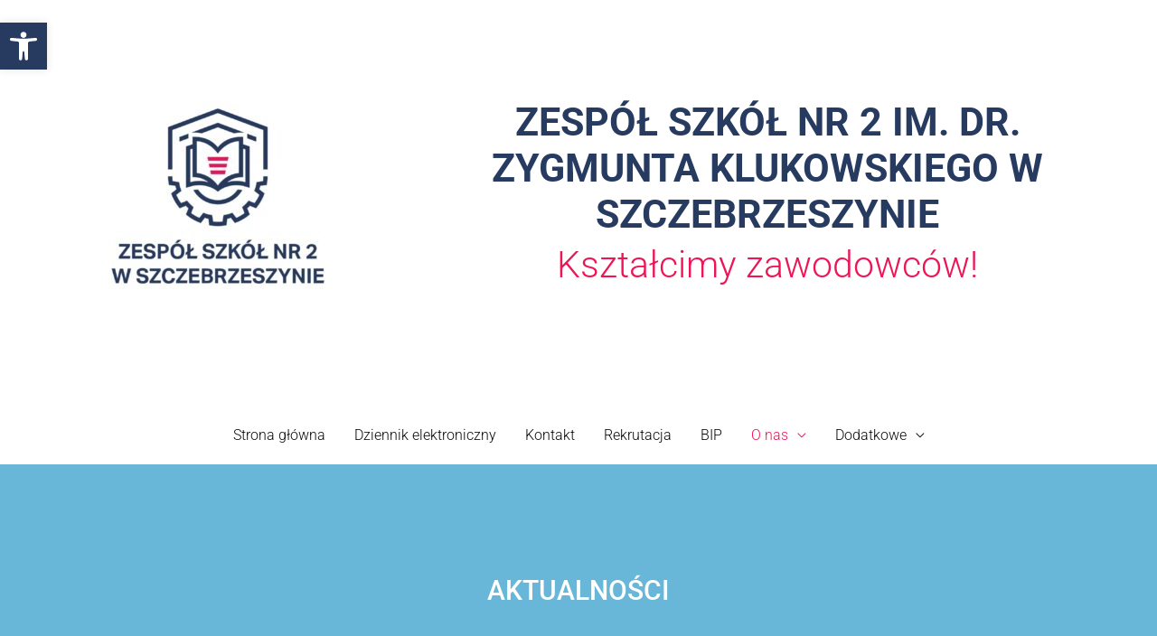

--- FILE ---
content_type: text/html; charset=UTF-8
request_url: https://zs2szcz.pl/aktualnosci/page/6/
body_size: 28166
content:
<!DOCTYPE html>
<html lang="pl-PL">
<head>
<meta charset="UTF-8">
<meta name="viewport" content="width=device-width, initial-scale=1">
<link rel="profile" href="https://gmpg.org/xfn/11"> 
<title>Aktualności &#8211; Strona 6 &#8211; ZESPÓŁ SZKÓŁ NR 2 IM. DR. ZYGMUNTA KLUKOWSKIEGO W SZCZEBRZESZYNIE </title>
<meta name='robots' content='max-image-preview:large' />
<style>img:is([sizes="auto" i], [sizes^="auto," i]) { contain-intrinsic-size: 3000px 1500px }</style>
<link rel='dns-prefetch' href='//www.googletagmanager.com' />
<link rel='dns-prefetch' href='//fonts.googleapis.com' />
<link rel="alternate" type="application/rss+xml" title="ZESPÓŁ SZKÓŁ NR 2 IM. DR. ZYGMUNTA KLUKOWSKIEGO W SZCZEBRZESZYNIE  &raquo; Kanał z wpisami" href="https://zs2szcz.pl/feed/" />
<link rel="alternate" type="application/rss+xml" title="ZESPÓŁ SZKÓŁ NR 2 IM. DR. ZYGMUNTA KLUKOWSKIEGO W SZCZEBRZESZYNIE  &raquo; Kanał z komentarzami" href="https://zs2szcz.pl/comments/feed/" />
<!-- <link rel='stylesheet' id='astra-theme-css-css' href='https://zs2szcz.pl/wp-content/themes/astra/assets/css/minified/style.min.css?ver=4.4.0' media='all' /> -->
<link rel="stylesheet" type="text/css" href="//zs2szcz.pl/wp-content/cache/wpfc-minified/87gru2jo/e1p2h.css" media="all"/>
<style id='astra-theme-css-inline-css'>
.ast-no-sidebar .entry-content .alignfull {margin-left: calc( -50vw + 50%);margin-right: calc( -50vw + 50%);max-width: 100vw;width: 100vw;}.ast-no-sidebar .entry-content .alignwide {margin-left: calc(-41vw + 50%);margin-right: calc(-41vw + 50%);max-width: unset;width: unset;}.ast-no-sidebar .entry-content .alignfull .alignfull,.ast-no-sidebar .entry-content .alignfull .alignwide,.ast-no-sidebar .entry-content .alignwide .alignfull,.ast-no-sidebar .entry-content .alignwide .alignwide,.ast-no-sidebar .entry-content .wp-block-column .alignfull,.ast-no-sidebar .entry-content .wp-block-column .alignwide{width: 100%;margin-left: auto;margin-right: auto;}.wp-block-gallery,.blocks-gallery-grid {margin: 0;}.wp-block-separator {max-width: 100px;}.wp-block-separator.is-style-wide,.wp-block-separator.is-style-dots {max-width: none;}.entry-content .has-2-columns .wp-block-column:first-child {padding-right: 10px;}.entry-content .has-2-columns .wp-block-column:last-child {padding-left: 10px;}@media (max-width: 782px) {.entry-content .wp-block-columns .wp-block-column {flex-basis: 100%;}.entry-content .has-2-columns .wp-block-column:first-child {padding-right: 0;}.entry-content .has-2-columns .wp-block-column:last-child {padding-left: 0;}}body .entry-content .wp-block-latest-posts {margin-left: 0;}body .entry-content .wp-block-latest-posts li {list-style: none;}.ast-no-sidebar .ast-container .entry-content .wp-block-latest-posts {margin-left: 0;}.ast-header-break-point .entry-content .alignwide {margin-left: auto;margin-right: auto;}.entry-content .blocks-gallery-item img {margin-bottom: auto;}.wp-block-pullquote {border-top: 4px solid #555d66;border-bottom: 4px solid #555d66;color: #40464d;}:root{--ast-container-default-xlg-padding:6.67em;--ast-container-default-lg-padding:5.67em;--ast-container-default-slg-padding:4.34em;--ast-container-default-md-padding:3.34em;--ast-container-default-sm-padding:6.67em;--ast-container-default-xs-padding:2.4em;--ast-container-default-xxs-padding:1.4em;--ast-code-block-background:#EEEEEE;--ast-comment-inputs-background:#FAFAFA;}html{font-size:100%;}a,.page-title{color:#ed1556;}a:hover,a:focus{color:#273b60;}body,button,input,select,textarea,.ast-button,.ast-custom-button{font-family:'Roboto',sans-serif;font-weight:300;font-size:16px;font-size:1rem;}blockquote{color:#000000;}h1,.entry-content h1,h2,.entry-content h2,h3,.entry-content h3,h4,.entry-content h4,h5,.entry-content h5,h6,.entry-content h6,.site-title,.site-title a{font-family:'Roboto',sans-serif;font-weight:700;}.ast-site-identity .site-title a{color:#273b60;}.ast-site-identity .site-title a:hover{color:#1a243f;}.ast-site-identity .site-description{color:#ed1556;}.site-title{font-size:43px;font-size:2.6875rem;display:block;}header .custom-logo-link img{max-width:402px;}.astra-logo-svg{width:402px;}.site-header .site-description{font-size:41px;font-size:2.5625rem;display:block;}.entry-title{font-size:40px;font-size:2.5rem;}h1,.entry-content h1{font-size:40px;font-size:2.5rem;font-weight:700;font-family:'Roboto',sans-serif;}h2,.entry-content h2{font-size:30px;font-size:1.875rem;font-weight:500;font-family:'Roboto',sans-serif;}h3,.entry-content h3{font-size:25px;font-size:1.5625rem;font-weight:400;font-family:'Roboto',sans-serif;}h4,.entry-content h4{font-size:20px;font-size:1.25rem;line-height:1.2em;font-weight:400;font-family:'Roboto',sans-serif;}h5,.entry-content h5{font-size:18px;font-size:1.125rem;line-height:1.2em;font-weight:400;font-family:'Roboto',sans-serif;}h6,.entry-content h6{font-size:15px;font-size:0.9375rem;line-height:1.25em;font-weight:400;font-family:'Roboto',sans-serif;}::selection{background-color:#273b60;color:#ffffff;}body,h1,.entry-title a,.entry-content h1,h2,.entry-content h2,h3,.entry-content h3,h4,.entry-content h4,h5,.entry-content h5,h6,.entry-content h6{color:#0a0a0a;}.tagcloud a:hover,.tagcloud a:focus,.tagcloud a.current-item{color:#ffffff;border-color:#ed1556;background-color:#ed1556;}input:focus,input[type="text"]:focus,input[type="email"]:focus,input[type="url"]:focus,input[type="password"]:focus,input[type="reset"]:focus,input[type="search"]:focus,textarea:focus{border-color:#ed1556;}input[type="radio"]:checked,input[type=reset],input[type="checkbox"]:checked,input[type="checkbox"]:hover:checked,input[type="checkbox"]:focus:checked,input[type=range]::-webkit-slider-thumb{border-color:#ed1556;background-color:#ed1556;box-shadow:none;}.site-footer a:hover + .post-count,.site-footer a:focus + .post-count{background:#ed1556;border-color:#ed1556;}.single .nav-links .nav-previous,.single .nav-links .nav-next{color:#ed1556;}.entry-meta,.entry-meta *{line-height:1.45;color:#ed1556;}.entry-meta a:hover,.entry-meta a:hover *,.entry-meta a:focus,.entry-meta a:focus *,.page-links > .page-link,.page-links .page-link:hover,.post-navigation a:hover{color:#273b60;}#cat option,.secondary .calendar_wrap thead a,.secondary .calendar_wrap thead a:visited{color:#ed1556;}.secondary .calendar_wrap #today,.ast-progress-val span{background:#ed1556;}.secondary a:hover + .post-count,.secondary a:focus + .post-count{background:#ed1556;border-color:#ed1556;}.calendar_wrap #today > a{color:#ffffff;}.page-links .page-link,.single .post-navigation a{color:#ed1556;}.ast-header-break-point .main-header-bar .ast-button-wrap .menu-toggle{border-radius:100px;}.ast-search-menu-icon .search-form button.search-submit{padding:0 4px;}.ast-search-menu-icon form.search-form{padding-right:0;}.ast-search-menu-icon.slide-search input.search-field{width:0;}.ast-header-search .ast-search-menu-icon.ast-dropdown-active .search-form,.ast-header-search .ast-search-menu-icon.ast-dropdown-active .search-field:focus{border-color:var(--ast-global-color-0);transition:all 0.2s;}.search-form input.search-field:focus{outline:none;}.widget-title,.widget .wp-block-heading{font-size:22px;font-size:1.375rem;color:#0a0a0a;}a:focus-visible,.ast-menu-toggle:focus-visible,.site .skip-link:focus-visible,.wp-block-loginout input:focus-visible,.wp-block-search.wp-block-search__button-inside .wp-block-search__inside-wrapper,.ast-header-navigation-arrow:focus-visible,.woocommerce .wc-proceed-to-checkout > .checkout-button:focus-visible,.woocommerce .woocommerce-MyAccount-navigation ul li a:focus-visible,.ast-orders-table__row .ast-orders-table__cell:focus-visible,.woocommerce .woocommerce-order-details .order-again > .button:focus-visible,.woocommerce .woocommerce-message a.button.wc-forward:focus-visible,.woocommerce #minus_qty:focus-visible,.woocommerce #plus_qty:focus-visible,a#ast-apply-coupon:focus-visible,.woocommerce .woocommerce-info a:focus-visible,.woocommerce .astra-shop-summary-wrap a:focus-visible,.woocommerce a.wc-forward:focus-visible,#ast-apply-coupon:focus-visible,.woocommerce-js .woocommerce-mini-cart-item a.remove:focus-visible{outline-style:dotted;outline-color:inherit;outline-width:thin;border-color:transparent;}input:focus,input[type="text"]:focus,input[type="email"]:focus,input[type="url"]:focus,input[type="password"]:focus,input[type="reset"]:focus,input[type="number"]:focus,textarea:focus,.wp-block-search__input:focus,[data-section="section-header-mobile-trigger"] .ast-button-wrap .ast-mobile-menu-trigger-minimal:focus,.ast-mobile-popup-drawer.active .menu-toggle-close:focus,.woocommerce-ordering select.orderby:focus,#ast-scroll-top:focus,#coupon_code:focus,.woocommerce-page #comment:focus,.woocommerce #reviews #respond input#submit:focus,.woocommerce a.add_to_cart_button:focus,.woocommerce .button.single_add_to_cart_button:focus,.woocommerce .woocommerce-cart-form button:focus,.woocommerce .woocommerce-cart-form__cart-item .quantity .qty:focus,.woocommerce .woocommerce-billing-fields .woocommerce-billing-fields__field-wrapper .woocommerce-input-wrapper > .input-text:focus,.woocommerce #order_comments:focus,.woocommerce #place_order:focus,.woocommerce .woocommerce-address-fields .woocommerce-address-fields__field-wrapper .woocommerce-input-wrapper > .input-text:focus,.woocommerce .woocommerce-MyAccount-content form button:focus,.woocommerce .woocommerce-MyAccount-content .woocommerce-EditAccountForm .woocommerce-form-row .woocommerce-Input.input-text:focus,.woocommerce .ast-woocommerce-container .woocommerce-pagination ul.page-numbers li a:focus,body #content .woocommerce form .form-row .select2-container--default .select2-selection--single:focus,#ast-coupon-code:focus,.woocommerce.woocommerce-js .quantity input[type=number]:focus,.woocommerce-js .woocommerce-mini-cart-item .quantity input[type=number]:focus,.woocommerce p#ast-coupon-trigger:focus{border-style:dotted;border-color:inherit;border-width:thin;outline-color:transparent;}.main-header-menu .menu-link,.ast-header-custom-item a{color:#0a0a0a;}.main-header-menu .menu-item:hover > .menu-link,.main-header-menu .menu-item:hover > .ast-menu-toggle,.main-header-menu .ast-masthead-custom-menu-items a:hover,.main-header-menu .menu-item.focus > .menu-link,.main-header-menu .menu-item.focus > .ast-menu-toggle,.main-header-menu .current-menu-item > .menu-link,.main-header-menu .current-menu-ancestor > .menu-link,.main-header-menu .current-menu-item > .ast-menu-toggle,.main-header-menu .current-menu-ancestor > .ast-menu-toggle{color:#ed1556;}.header-main-layout-3 .ast-main-header-bar-alignment{margin-right:auto;}.header-main-layout-2 .site-header-section-left .ast-site-identity{text-align:left;}.ast-logo-title-inline .site-logo-img{padding-right:1em;}.site-logo-img img{ transition:all 0.2s linear;}.ast-header-break-point .ast-mobile-menu-buttons-minimal.menu-toggle{background:transparent;color:#273b60;}.ast-header-break-point .ast-mobile-menu-buttons-outline.menu-toggle{background:transparent;border:1px solid #273b60;color:#273b60;}.ast-header-break-point .ast-mobile-menu-buttons-fill.menu-toggle{background:#273b60;color:#1b5fc4;}.ast-page-builder-template .hentry {margin: 0;}.ast-page-builder-template .site-content > .ast-container {max-width: 100%;padding: 0;}.ast-page-builder-template .site-content #primary {padding: 0;margin: 0;}.ast-page-builder-template .no-results {text-align: center;margin: 4em auto;}.ast-page-builder-template .ast-pagination {padding: 2em;}.ast-page-builder-template .entry-header.ast-no-title.ast-no-thumbnail {margin-top: 0;}.ast-page-builder-template .entry-header.ast-header-without-markup {margin-top: 0;margin-bottom: 0;}.ast-page-builder-template .entry-header.ast-no-title.ast-no-meta {margin-bottom: 0;}.ast-page-builder-template.single .post-navigation {padding-bottom: 2em;}.ast-page-builder-template.single-post .site-content > .ast-container {max-width: 100%;}.ast-page-builder-template .entry-header {margin-top: 4em;margin-left: auto;margin-right: auto;padding-left: 20px;padding-right: 20px;}.single.ast-page-builder-template .entry-header {padding-left: 20px;padding-right: 20px;}.ast-page-builder-template .ast-archive-description {margin: 4em auto 0;padding-left: 20px;padding-right: 20px;}.ast-page-builder-template.ast-no-sidebar .entry-content .alignwide {margin-left: 0;margin-right: 0;}.ast-small-footer{color:#ffffff;}.ast-small-footer > .ast-footer-overlay{background-color:#273b60;;}.footer-adv .footer-adv-overlay{border-top-style:solid;border-top-color:#7a7a7a;}.wp-block-buttons.aligncenter{justify-content:center;}@media (max-width:921px){.ast-theme-transparent-header #primary,.ast-theme-transparent-header #secondary{padding:0;}}@media (max-width:921px){.ast-plain-container.ast-no-sidebar #primary{padding:0;}}.ast-plain-container.ast-no-sidebar #primary{margin-top:0;margin-bottom:0;}@media (min-width:1200px){.wp-block-group .has-background{padding:20px;}}@media (min-width:1200px){.ast-plain-container.ast-no-sidebar .entry-content .alignwide .wp-block-cover__inner-container,.ast-plain-container.ast-no-sidebar .entry-content .alignfull .wp-block-cover__inner-container{width:1240px;}}@media (min-width:1200px){.wp-block-cover-image.alignwide .wp-block-cover__inner-container,.wp-block-cover.alignwide .wp-block-cover__inner-container,.wp-block-cover-image.alignfull .wp-block-cover__inner-container,.wp-block-cover.alignfull .wp-block-cover__inner-container{width:100%;}}.wp-block-columns{margin-bottom:unset;}.wp-block-image.size-full{margin:2rem 0;}.wp-block-separator.has-background{padding:0;}.wp-block-gallery{margin-bottom:1.6em;}.wp-block-group{padding-top:4em;padding-bottom:4em;}.wp-block-group__inner-container .wp-block-columns:last-child,.wp-block-group__inner-container :last-child,.wp-block-table table{margin-bottom:0;}.blocks-gallery-grid{width:100%;}.wp-block-navigation-link__content{padding:5px 0;}.wp-block-group .wp-block-group .has-text-align-center,.wp-block-group .wp-block-column .has-text-align-center{max-width:100%;}.has-text-align-center{margin:0 auto;}@media (min-width:1200px){.wp-block-cover__inner-container,.alignwide .wp-block-group__inner-container,.alignfull .wp-block-group__inner-container{max-width:1200px;margin:0 auto;}.wp-block-group.alignnone,.wp-block-group.aligncenter,.wp-block-group.alignleft,.wp-block-group.alignright,.wp-block-group.alignwide,.wp-block-columns.alignwide{margin:2rem 0 1rem 0;}}@media (max-width:1200px){.wp-block-group{padding:3em;}.wp-block-group .wp-block-group{padding:1.5em;}.wp-block-columns,.wp-block-column{margin:1rem 0;}}@media (min-width:921px){.wp-block-columns .wp-block-group{padding:2em;}}@media (max-width:544px){.wp-block-cover-image .wp-block-cover__inner-container,.wp-block-cover .wp-block-cover__inner-container{width:unset;}.wp-block-cover,.wp-block-cover-image{padding:2em 0;}.wp-block-group,.wp-block-cover{padding:2em;}.wp-block-media-text__media img,.wp-block-media-text__media video{width:unset;max-width:100%;}.wp-block-media-text.has-background .wp-block-media-text__content{padding:1em;}}.wp-block-image.aligncenter{margin-left:auto;margin-right:auto;}.wp-block-table.aligncenter{margin-left:auto;margin-right:auto;}@media (min-width:544px){.entry-content .wp-block-media-text.has-media-on-the-right .wp-block-media-text__content{padding:0 8% 0 0;}.entry-content .wp-block-media-text .wp-block-media-text__content{padding:0 0 0 8%;}.ast-plain-container .site-content .entry-content .has-custom-content-position.is-position-bottom-left > *,.ast-plain-container .site-content .entry-content .has-custom-content-position.is-position-bottom-right > *,.ast-plain-container .site-content .entry-content .has-custom-content-position.is-position-top-left > *,.ast-plain-container .site-content .entry-content .has-custom-content-position.is-position-top-right > *,.ast-plain-container .site-content .entry-content .has-custom-content-position.is-position-center-right > *,.ast-plain-container .site-content .entry-content .has-custom-content-position.is-position-center-left > *{margin:0;}}@media (max-width:544px){.entry-content .wp-block-media-text .wp-block-media-text__content{padding:8% 0;}.wp-block-media-text .wp-block-media-text__media img{width:auto;max-width:100%;}}.wp-block-buttons .wp-block-button.is-style-outline .wp-block-button__link,.ast-outline-button{border-top-width:2px;border-right-width:2px;border-bottom-width:2px;border-left-width:2px;font-family:inherit;font-weight:inherit;line-height:1em;border-top-left-radius:2px;border-top-right-radius:2px;border-bottom-right-radius:2px;border-bottom-left-radius:2px;background-color:transparent;}.entry-content[ast-blocks-layout] > figure{margin-bottom:1em;}@media (max-width:921px){.ast-separate-container #primary,.ast-separate-container #secondary{padding:1.5em 0;}#primary,#secondary{padding:1.5em 0;margin:0;}.ast-left-sidebar #content > .ast-container{display:flex;flex-direction:column-reverse;width:100%;}.ast-separate-container .ast-article-post,.ast-separate-container .ast-article-single{padding:1.5em 2.14em;}.ast-author-box img.avatar{margin:20px 0 0 0;}}@media (min-width:922px){.ast-separate-container.ast-right-sidebar #primary,.ast-separate-container.ast-left-sidebar #primary{border:0;}.search-no-results.ast-separate-container #primary{margin-bottom:4em;}}.elementor-button-wrapper .elementor-button{border-style:solid;text-decoration:none;border-top-width:0;border-right-width:0;border-left-width:0;border-bottom-width:0;}body .elementor-button.elementor-size-sm,body .elementor-button.elementor-size-xs,body .elementor-button.elementor-size-md,body .elementor-button.elementor-size-lg,body .elementor-button.elementor-size-xl,body .elementor-button{border-top-left-radius:2px;border-top-right-radius:2px;border-bottom-right-radius:2px;border-bottom-left-radius:2px;padding-top:10px;padding-right:40px;padding-bottom:10px;padding-left:40px;}.elementor-button-wrapper .elementor-button{border-color:#273b60;background-color:#273b60;}.elementor-button-wrapper .elementor-button:hover,.elementor-button-wrapper .elementor-button:focus{color:#ffffff;background-color:#273b60;border-color:#273b60;}.wp-block-button .wp-block-button__link ,.elementor-button-wrapper .elementor-button,.elementor-button-wrapper .elementor-button:visited{color:#1b5fc4;}.elementor-button-wrapper .elementor-button{line-height:1em;}.wp-block-button .wp-block-button__link:hover,.wp-block-button .wp-block-button__link:focus{color:#ffffff;background-color:#273b60;border-color:#273b60;}.elementor-widget-heading h4.elementor-heading-title{line-height:1.2em;}.elementor-widget-heading h5.elementor-heading-title{line-height:1.2em;}.elementor-widget-heading h6.elementor-heading-title{line-height:1.25em;}.wp-block-button .wp-block-button__link{border-top-width:0;border-right-width:0;border-left-width:0;border-bottom-width:0;border-color:#273b60;background-color:#273b60;color:#1b5fc4;font-family:inherit;font-weight:inherit;line-height:1em;border-top-left-radius:2px;border-top-right-radius:2px;border-bottom-right-radius:2px;border-bottom-left-radius:2px;padding-top:10px;padding-right:40px;padding-bottom:10px;padding-left:40px;}.menu-toggle,button,.ast-button,.ast-custom-button,.button,input#submit,input[type="button"],input[type="submit"],input[type="reset"]{border-style:solid;border-top-width:0;border-right-width:0;border-left-width:0;border-bottom-width:0;color:#1b5fc4;border-color:#273b60;background-color:#273b60;padding-top:10px;padding-right:40px;padding-bottom:10px;padding-left:40px;font-family:inherit;font-weight:inherit;line-height:1em;border-top-left-radius:2px;border-top-right-radius:2px;border-bottom-right-radius:2px;border-bottom-left-radius:2px;}button:focus,.menu-toggle:hover,button:hover,.ast-button:hover,.ast-custom-button:hover .button:hover,.ast-custom-button:hover ,input[type=reset]:hover,input[type=reset]:focus,input#submit:hover,input#submit:focus,input[type="button"]:hover,input[type="button"]:focus,input[type="submit"]:hover,input[type="submit"]:focus{color:#ffffff;background-color:#273b60;border-color:#273b60;}@media (max-width:921px){.ast-mobile-header-stack .main-header-bar .ast-search-menu-icon{display:inline-block;}.ast-header-break-point.ast-header-custom-item-outside .ast-mobile-header-stack .main-header-bar .ast-search-icon{margin:0;}.ast-comment-avatar-wrap img{max-width:2.5em;}.ast-separate-container .ast-comment-list li.depth-1{padding:1.5em 2.14em;}.ast-separate-container .comment-respond{padding:2em 2.14em;}.ast-comment-meta{padding:0 1.8888em 1.3333em;}}@media (min-width:544px){.ast-container{max-width:100%;}}@media (max-width:544px){.ast-separate-container .ast-article-post,.ast-separate-container .ast-article-single,.ast-separate-container .comments-title,.ast-separate-container .ast-archive-description{padding:1.5em 1em;}.ast-separate-container #content .ast-container{padding-left:0.54em;padding-right:0.54em;}.ast-separate-container .ast-comment-list li.depth-1{padding:1.5em 1em;margin-bottom:1.5em;}.ast-separate-container .ast-comment-list .bypostauthor{padding:.5em;}.ast-search-menu-icon.ast-dropdown-active .search-field{width:170px;}.site-branding img,.site-header .site-logo-img .custom-logo-link img{max-width:100%;}}.main-header-bar .button-custom-menu-item .ast-custom-button-link .ast-custom-button,.ast-theme-transparent-header .main-header-bar .button-custom-menu-item .ast-custom-button-link .ast-custom-button{font-family:inherit;font-weight:inherit;line-height:1;}.main-header-bar .button-custom-menu-item .ast-custom-button-link .ast-custom-button{border-top-left-radius:2px;border-top-right-radius:2px;border-bottom-right-radius:2px;border-bottom-left-radius:2px;border-style:solid;border-top-width:0px;border-right-width:0px;border-left-width:0px;border-bottom-width:0px;}.ast-theme-transparent-header .main-header-bar .button-custom-menu-item .ast-custom-button-link .ast-custom-button{border-style:solid;}.ast-no-sidebar.ast-separate-container .entry-content .alignfull {margin-left: -6.67em;margin-right: -6.67em;width: auto;}@media (max-width: 1200px) {.ast-no-sidebar.ast-separate-container .entry-content .alignfull {margin-left: -2.4em;margin-right: -2.4em;}}@media (max-width: 768px) {.ast-no-sidebar.ast-separate-container .entry-content .alignfull {margin-left: -2.14em;margin-right: -2.14em;}}@media (max-width: 544px) {.ast-no-sidebar.ast-separate-container .entry-content .alignfull {margin-left: -1em;margin-right: -1em;}}.ast-no-sidebar.ast-separate-container .entry-content .alignwide {margin-left: -20px;margin-right: -20px;}.ast-no-sidebar.ast-separate-container .entry-content .wp-block-column .alignfull,.ast-no-sidebar.ast-separate-container .entry-content .wp-block-column .alignwide {margin-left: auto;margin-right: auto;width: 100%;}@media (max-width:921px){.site-title{display:none;}.site-header .site-description{display:none;}.entry-title{font-size:30px;}h1,.entry-content h1{font-size:30px;}h2,.entry-content h2{font-size:25px;}h3,.entry-content h3{font-size:20px;}.astra-logo-svg{width:142px;}header .custom-logo-link img,.ast-header-break-point .site-logo-img .custom-mobile-logo-link img{max-width:142px;}}@media (max-width:544px){.site-title{display:none;}.site-header .site-description{display:none;}.entry-title{font-size:30px;}h1,.entry-content h1{font-size:30px;}h2,.entry-content h2{font-size:25px;}h3,.entry-content h3{font-size:20px;}header .custom-logo-link img,.ast-header-break-point .site-branding img,.ast-header-break-point .custom-logo-link img{max-width:64px;}.astra-logo-svg{width:64px;}.ast-header-break-point .site-logo-img .custom-mobile-logo-link img{max-width:64px;}}@media (max-width:921px){html{font-size:91.2%;}}@media (max-width:544px){html{font-size:91.2%;}}@media (min-width:922px){.ast-container{max-width:1240px;}}@font-face {font-family: "Astra";src: url(https://zs2szcz.pl/wp-content/themes/astra/assets/fonts/astra.woff) format("woff"),url(https://zs2szcz.pl/wp-content/themes/astra/assets/fonts/astra.ttf) format("truetype"),url(https://zs2szcz.pl/wp-content/themes/astra/assets/fonts/astra.svg#astra) format("svg");font-weight: normal;font-style: normal;font-display: fallback;}@media (max-width:921px) {.main-header-bar .main-header-bar-navigation{display:none;}}.ast-desktop .main-header-menu.submenu-with-border .sub-menu,.ast-desktop .main-header-menu.submenu-with-border .astra-full-megamenu-wrapper{border-color:#273b60;}.ast-desktop .main-header-menu.submenu-with-border .sub-menu{border-top-width:2px;border-right-width:0px;border-left-width:0px;border-bottom-width:4px;border-style:solid;}.ast-desktop .main-header-menu.submenu-with-border .sub-menu .sub-menu{top:-2px;}.ast-desktop .main-header-menu.submenu-with-border .sub-menu .menu-link,.ast-desktop .main-header-menu.submenu-with-border .children .menu-link{border-bottom-width:0px;border-style:solid;border-color:#0a0a0a;}@media (min-width:922px){.main-header-menu .sub-menu .menu-item.ast-left-align-sub-menu:hover > .sub-menu,.main-header-menu .sub-menu .menu-item.ast-left-align-sub-menu.focus > .sub-menu{margin-left:-0px;}}.ast-small-footer{border-top-style:solid;border-top-width:0px;border-top-color:#7a7a7a;}.ast-header-break-point.ast-header-custom-item-inside .main-header-bar .main-header-bar-navigation .ast-search-icon {display: none;}.ast-header-break-point.ast-header-custom-item-inside .main-header-bar .ast-search-menu-icon .search-form {padding: 0;display: block;overflow: hidden;}.ast-header-break-point .ast-header-custom-item .widget:last-child {margin-bottom: 1em;}.ast-header-custom-item .widget {margin: 0.5em;display: inline-block;vertical-align: middle;}.ast-header-custom-item .widget p {margin-bottom: 0;}.ast-header-custom-item .widget li {width: auto;}.ast-header-custom-item-inside .button-custom-menu-item .menu-link {display: none;}.ast-header-custom-item-inside.ast-header-break-point .button-custom-menu-item .ast-custom-button-link {display: none;}.ast-header-custom-item-inside.ast-header-break-point .button-custom-menu-item .menu-link {display: block;}.ast-header-break-point.ast-header-custom-item-outside .main-header-bar .ast-search-icon {margin-right: 1em;}.ast-header-break-point.ast-header-custom-item-inside .main-header-bar .ast-search-menu-icon .search-field,.ast-header-break-point.ast-header-custom-item-inside .main-header-bar .ast-search-menu-icon.ast-inline-search .search-field {width: 100%;padding-right: 5.5em;}.ast-header-break-point.ast-header-custom-item-inside .main-header-bar .ast-search-menu-icon .search-submit {display: block;position: absolute;height: 100%;top: 0;right: 0;padding: 0 1em;border-radius: 0;}.ast-header-break-point .ast-header-custom-item .ast-masthead-custom-menu-items {padding-left: 20px;padding-right: 20px;margin-bottom: 1em;margin-top: 1em;}.ast-header-custom-item-inside.ast-header-break-point .button-custom-menu-item {padding-left: 0;padding-right: 0;margin-top: 0;margin-bottom: 0;}.astra-icon-down_arrow::after {content: "\e900";font-family: Astra;}.astra-icon-close::after {content: "\e5cd";font-family: Astra;}.astra-icon-drag_handle::after {content: "\e25d";font-family: Astra;}.astra-icon-format_align_justify::after {content: "\e235";font-family: Astra;}.astra-icon-menu::after {content: "\e5d2";font-family: Astra;}.astra-icon-reorder::after {content: "\e8fe";font-family: Astra;}.astra-icon-search::after {content: "\e8b6";font-family: Astra;}.astra-icon-zoom_in::after {content: "\e56b";font-family: Astra;}.astra-icon-check-circle::after {content: "\e901";font-family: Astra;}.astra-icon-shopping-cart::after {content: "\f07a";font-family: Astra;}.astra-icon-shopping-bag::after {content: "\f290";font-family: Astra;}.astra-icon-shopping-basket::after {content: "\f291";font-family: Astra;}.astra-icon-circle-o::after {content: "\e903";font-family: Astra;}.astra-icon-certificate::after {content: "\e902";font-family: Astra;}blockquote {padding: 1.2em;}:root .has-ast-global-color-0-color{color:var(--ast-global-color-0);}:root .has-ast-global-color-0-background-color{background-color:var(--ast-global-color-0);}:root .wp-block-button .has-ast-global-color-0-color{color:var(--ast-global-color-0);}:root .wp-block-button .has-ast-global-color-0-background-color{background-color:var(--ast-global-color-0);}:root .has-ast-global-color-1-color{color:var(--ast-global-color-1);}:root .has-ast-global-color-1-background-color{background-color:var(--ast-global-color-1);}:root .wp-block-button .has-ast-global-color-1-color{color:var(--ast-global-color-1);}:root .wp-block-button .has-ast-global-color-1-background-color{background-color:var(--ast-global-color-1);}:root .has-ast-global-color-2-color{color:var(--ast-global-color-2);}:root .has-ast-global-color-2-background-color{background-color:var(--ast-global-color-2);}:root .wp-block-button .has-ast-global-color-2-color{color:var(--ast-global-color-2);}:root .wp-block-button .has-ast-global-color-2-background-color{background-color:var(--ast-global-color-2);}:root .has-ast-global-color-3-color{color:var(--ast-global-color-3);}:root .has-ast-global-color-3-background-color{background-color:var(--ast-global-color-3);}:root .wp-block-button .has-ast-global-color-3-color{color:var(--ast-global-color-3);}:root .wp-block-button .has-ast-global-color-3-background-color{background-color:var(--ast-global-color-3);}:root .has-ast-global-color-4-color{color:var(--ast-global-color-4);}:root .has-ast-global-color-4-background-color{background-color:var(--ast-global-color-4);}:root .wp-block-button .has-ast-global-color-4-color{color:var(--ast-global-color-4);}:root .wp-block-button .has-ast-global-color-4-background-color{background-color:var(--ast-global-color-4);}:root .has-ast-global-color-5-color{color:var(--ast-global-color-5);}:root .has-ast-global-color-5-background-color{background-color:var(--ast-global-color-5);}:root .wp-block-button .has-ast-global-color-5-color{color:var(--ast-global-color-5);}:root .wp-block-button .has-ast-global-color-5-background-color{background-color:var(--ast-global-color-5);}:root .has-ast-global-color-6-color{color:var(--ast-global-color-6);}:root .has-ast-global-color-6-background-color{background-color:var(--ast-global-color-6);}:root .wp-block-button .has-ast-global-color-6-color{color:var(--ast-global-color-6);}:root .wp-block-button .has-ast-global-color-6-background-color{background-color:var(--ast-global-color-6);}:root .has-ast-global-color-7-color{color:var(--ast-global-color-7);}:root .has-ast-global-color-7-background-color{background-color:var(--ast-global-color-7);}:root .wp-block-button .has-ast-global-color-7-color{color:var(--ast-global-color-7);}:root .wp-block-button .has-ast-global-color-7-background-color{background-color:var(--ast-global-color-7);}:root .has-ast-global-color-8-color{color:var(--ast-global-color-8);}:root .has-ast-global-color-8-background-color{background-color:var(--ast-global-color-8);}:root .wp-block-button .has-ast-global-color-8-color{color:var(--ast-global-color-8);}:root .wp-block-button .has-ast-global-color-8-background-color{background-color:var(--ast-global-color-8);}:root{--ast-global-color-0:#273b60;--ast-global-color-1:#ed1556;--ast-global-color-2:#3a3a3a;--ast-global-color-3:#4B4F58;--ast-global-color-4:#F5F5F5;--ast-global-color-5:#FFFFFF;--ast-global-color-6:#F2F5F7;--ast-global-color-7:#424242;--ast-global-color-8:#000000;}:root {--ast-border-color : #dddddd;}.ast-single-entry-banner {-js-display: flex;display: flex;flex-direction: column;justify-content: center;text-align: center;position: relative;background: #eeeeee;}.ast-single-entry-banner[data-banner-layout="layout-1"] {max-width: 1200px;background: inherit;padding: 20px 0;}.ast-single-entry-banner[data-banner-width-type="custom"] {margin: 0 auto;width: 100%;}.ast-single-entry-banner + .site-content .entry-header {margin-bottom: 0;}header.entry-header .entry-title{font-size:30px;font-size:1.875rem;}header.entry-header > *:not(:last-child){margin-bottom:10px;}.ast-archive-entry-banner {-js-display: flex;display: flex;flex-direction: column;justify-content: center;text-align: center;position: relative;background: #eeeeee;}.ast-archive-entry-banner[data-banner-width-type="custom"] {margin: 0 auto;width: 100%;}.ast-archive-entry-banner[data-banner-layout="layout-1"] {background: inherit;padding: 20px 0;text-align: left;}body.archive .ast-archive-description{max-width:1200px;width:100%;text-align:left;padding-top:3em;padding-right:3em;padding-bottom:3em;padding-left:3em;}body.archive .ast-archive-description .ast-archive-title,body.archive .ast-archive-description .ast-archive-title *{font-size:40px;font-size:2.5rem;}body.archive .ast-archive-description > *:not(:last-child){margin-bottom:10px;}@media (max-width:921px){body.archive .ast-archive-description{text-align:left;}}@media (max-width:544px){body.archive .ast-archive-description{text-align:left;}}.ast-breadcrumbs .trail-browse,.ast-breadcrumbs .trail-items,.ast-breadcrumbs .trail-items li{display:inline-block;margin:0;padding:0;border:none;background:inherit;text-indent:0;text-decoration:none;}.ast-breadcrumbs .trail-browse{font-size:inherit;font-style:inherit;font-weight:inherit;color:inherit;}.ast-breadcrumbs .trail-items{list-style:none;}.trail-items li::after{padding:0 0.3em;content:"\00bb";}.trail-items li:last-of-type::after{display:none;}h1,.entry-content h1,h2,.entry-content h2,h3,.entry-content h3,h4,.entry-content h4,h5,.entry-content h5,h6,.entry-content h6{color:#273b60;}.elementor-widget-heading .elementor-heading-title{margin:0;}.elementor-page .ast-menu-toggle{color:unset !important;background:unset !important;}.elementor-post.elementor-grid-item.hentry{margin-bottom:0;}.woocommerce div.product .elementor-element.elementor-products-grid .related.products ul.products li.product,.elementor-element .elementor-wc-products .woocommerce[class*='columns-'] ul.products li.product{width:auto;margin:0;float:none;}body .elementor hr{background-color:#ccc;margin:0;}.ast-left-sidebar .elementor-section.elementor-section-stretched,.ast-right-sidebar .elementor-section.elementor-section-stretched{max-width:100%;left:0 !important;}.elementor-template-full-width .ast-container{display:block;}.elementor-screen-only,.screen-reader-text,.screen-reader-text span,.ui-helper-hidden-accessible{top:0 !important;}@media (max-width:544px){.elementor-element .elementor-wc-products .woocommerce[class*="columns-"] ul.products li.product{width:auto;margin:0;}.elementor-element .woocommerce .woocommerce-result-count{float:none;}}.ast-header-break-point .main-header-bar{border-bottom-width:0px;}@media (min-width:922px){.main-header-bar{border-bottom-width:0px;}}.main-header-menu .menu-item, #astra-footer-menu .menu-item, .main-header-bar .ast-masthead-custom-menu-items{-js-display:flex;display:flex;-webkit-box-pack:center;-webkit-justify-content:center;-moz-box-pack:center;-ms-flex-pack:center;justify-content:center;-webkit-box-orient:vertical;-webkit-box-direction:normal;-webkit-flex-direction:column;-moz-box-orient:vertical;-moz-box-direction:normal;-ms-flex-direction:column;flex-direction:column;}.main-header-menu > .menu-item > .menu-link, #astra-footer-menu > .menu-item > .menu-link{height:100%;-webkit-box-align:center;-webkit-align-items:center;-moz-box-align:center;-ms-flex-align:center;align-items:center;-js-display:flex;display:flex;}.ast-primary-menu-disabled .main-header-bar .ast-masthead-custom-menu-items{flex:unset;}.main-header-menu .sub-menu .menu-item.menu-item-has-children > .menu-link:after{position:absolute;right:1em;top:50%;transform:translate(0,-50%) rotate(270deg);}.ast-header-break-point .main-header-bar .main-header-bar-navigation .page_item_has_children > .ast-menu-toggle::before, .ast-header-break-point .main-header-bar .main-header-bar-navigation .menu-item-has-children > .ast-menu-toggle::before, .ast-mobile-popup-drawer .main-header-bar-navigation .menu-item-has-children>.ast-menu-toggle::before, .ast-header-break-point .ast-mobile-header-wrap .main-header-bar-navigation .menu-item-has-children > .ast-menu-toggle::before{font-weight:bold;content:"\e900";font-family:Astra;text-decoration:inherit;display:inline-block;}.ast-header-break-point .main-navigation ul.sub-menu .menu-item .menu-link:before{content:"\e900";font-family:Astra;font-size:.65em;text-decoration:inherit;display:inline-block;transform:translate(0, -2px) rotateZ(270deg);margin-right:5px;}.widget_search .search-form:after{font-family:Astra;font-size:1.2em;font-weight:normal;content:"\e8b6";position:absolute;top:50%;right:15px;transform:translate(0, -50%);}.astra-search-icon::before{content:"\e8b6";font-family:Astra;font-style:normal;font-weight:normal;text-decoration:inherit;text-align:center;-webkit-font-smoothing:antialiased;-moz-osx-font-smoothing:grayscale;z-index:3;}.main-header-bar .main-header-bar-navigation .page_item_has_children > a:after, .main-header-bar .main-header-bar-navigation .menu-item-has-children > a:after, .menu-item-has-children .ast-header-navigation-arrow:after{content:"\e900";display:inline-block;font-family:Astra;font-size:.6rem;font-weight:bold;text-rendering:auto;-webkit-font-smoothing:antialiased;-moz-osx-font-smoothing:grayscale;margin-left:10px;line-height:normal;}.menu-item-has-children .sub-menu .ast-header-navigation-arrow:after{margin-left:0;}.ast-mobile-popup-drawer .main-header-bar-navigation .ast-submenu-expanded>.ast-menu-toggle::before{transform:rotateX(180deg);}.ast-header-break-point .main-header-bar-navigation .menu-item-has-children > .menu-link:after{display:none;}.ast-separate-container .blog-layout-1, .ast-separate-container .blog-layout-2, .ast-separate-container .blog-layout-3{background-color:transparent;background-image:none;}.ast-separate-container .ast-article-post{background-color:var(--ast-global-color-5);;background-image:none;;}@media (max-width:921px){.ast-separate-container .ast-article-post{background-color:var(--ast-global-color-5);;background-image:none;;}}@media (max-width:544px){.ast-separate-container .ast-article-post{background-color:var(--ast-global-color-5);;background-image:none;;}}.ast-separate-container .ast-article-single:not(.ast-related-post), .ast-separate-container .comments-area .comment-respond,.ast-separate-container .comments-area .ast-comment-list li, .woocommerce.ast-separate-container .ast-woocommerce-container, .ast-separate-container .error-404, .ast-separate-container .no-results, .single.ast-separate-container  .ast-author-meta, .ast-separate-container .related-posts-title-wrapper,.ast-separate-container .comments-count-wrapper, .ast-box-layout.ast-plain-container .site-content,.ast-padded-layout.ast-plain-container .site-content, .ast-separate-container .comments-area .comments-title, .ast-separate-container .ast-archive-description{background-color:var(--ast-global-color-5);;background-image:none;;}@media (max-width:921px){.ast-separate-container .ast-article-single:not(.ast-related-post), .ast-separate-container .comments-area .comment-respond,.ast-separate-container .comments-area .ast-comment-list li, .woocommerce.ast-separate-container .ast-woocommerce-container, .ast-separate-container .error-404, .ast-separate-container .no-results, .single.ast-separate-container  .ast-author-meta, .ast-separate-container .related-posts-title-wrapper,.ast-separate-container .comments-count-wrapper, .ast-box-layout.ast-plain-container .site-content,.ast-padded-layout.ast-plain-container .site-content, .ast-separate-container .comments-area .comments-title, .ast-separate-container .ast-archive-description{background-color:var(--ast-global-color-5);;background-image:none;;}}@media (max-width:544px){.ast-separate-container .ast-article-single:not(.ast-related-post), .ast-separate-container .comments-area .comment-respond,.ast-separate-container .comments-area .ast-comment-list li, .woocommerce.ast-separate-container .ast-woocommerce-container, .ast-separate-container .error-404, .ast-separate-container .no-results, .single.ast-separate-container  .ast-author-meta, .ast-separate-container .related-posts-title-wrapper,.ast-separate-container .comments-count-wrapper, .ast-box-layout.ast-plain-container .site-content,.ast-padded-layout.ast-plain-container .site-content, .ast-separate-container .comments-area .comments-title, .ast-separate-container .ast-archive-description{background-color:var(--ast-global-color-5);;background-image:none;;}}.ast-separate-container.ast-two-container #secondary .widget{background-color:var(--ast-global-color-5);;background-image:none;;}@media (max-width:921px){.ast-separate-container.ast-two-container #secondary .widget{background-color:var(--ast-global-color-5);;background-image:none;;}}@media (max-width:544px){.ast-separate-container.ast-two-container #secondary .widget{background-color:var(--ast-global-color-5);;background-image:none;;}}:root{--e-global-color-astglobalcolor0:#273b60;--e-global-color-astglobalcolor1:#ed1556;--e-global-color-astglobalcolor2:#3a3a3a;--e-global-color-astglobalcolor3:#4B4F58;--e-global-color-astglobalcolor4:#F5F5F5;--e-global-color-astglobalcolor5:#FFFFFF;--e-global-color-astglobalcolor6:#F2F5F7;--e-global-color-astglobalcolor7:#424242;--e-global-color-astglobalcolor8:#000000;}
</style>
<link rel='stylesheet' id='astra-google-fonts-css' href='https://fonts.googleapis.com/css?family=Roboto%3A300%2C%2C700%2C500%2C400&#038;display=fallback&#038;ver=4.4.0' media='all' />
<!-- <link rel='stylesheet' id='astra-menu-animation-css' href='https://zs2szcz.pl/wp-content/themes/astra/assets/css/minified/menu-animation.min.css?ver=4.4.0' media='all' /> -->
<link rel="stylesheet" type="text/css" href="//zs2szcz.pl/wp-content/cache/wpfc-minified/784dcodc/e1p2h.css" media="all"/>
<style id='global-styles-inline-css'>
:root{--wp--preset--aspect-ratio--square: 1;--wp--preset--aspect-ratio--4-3: 4/3;--wp--preset--aspect-ratio--3-4: 3/4;--wp--preset--aspect-ratio--3-2: 3/2;--wp--preset--aspect-ratio--2-3: 2/3;--wp--preset--aspect-ratio--16-9: 16/9;--wp--preset--aspect-ratio--9-16: 9/16;--wp--preset--color--black: #000000;--wp--preset--color--cyan-bluish-gray: #abb8c3;--wp--preset--color--white: #ffffff;--wp--preset--color--pale-pink: #f78da7;--wp--preset--color--vivid-red: #cf2e2e;--wp--preset--color--luminous-vivid-orange: #ff6900;--wp--preset--color--luminous-vivid-amber: #fcb900;--wp--preset--color--light-green-cyan: #7bdcb5;--wp--preset--color--vivid-green-cyan: #00d084;--wp--preset--color--pale-cyan-blue: #8ed1fc;--wp--preset--color--vivid-cyan-blue: #0693e3;--wp--preset--color--vivid-purple: #9b51e0;--wp--preset--color--ast-global-color-0: var(--ast-global-color-0);--wp--preset--color--ast-global-color-1: var(--ast-global-color-1);--wp--preset--color--ast-global-color-2: var(--ast-global-color-2);--wp--preset--color--ast-global-color-3: var(--ast-global-color-3);--wp--preset--color--ast-global-color-4: var(--ast-global-color-4);--wp--preset--color--ast-global-color-5: var(--ast-global-color-5);--wp--preset--color--ast-global-color-6: var(--ast-global-color-6);--wp--preset--color--ast-global-color-7: var(--ast-global-color-7);--wp--preset--color--ast-global-color-8: var(--ast-global-color-8);--wp--preset--gradient--vivid-cyan-blue-to-vivid-purple: linear-gradient(135deg,rgba(6,147,227,1) 0%,rgb(155,81,224) 100%);--wp--preset--gradient--light-green-cyan-to-vivid-green-cyan: linear-gradient(135deg,rgb(122,220,180) 0%,rgb(0,208,130) 100%);--wp--preset--gradient--luminous-vivid-amber-to-luminous-vivid-orange: linear-gradient(135deg,rgba(252,185,0,1) 0%,rgba(255,105,0,1) 100%);--wp--preset--gradient--luminous-vivid-orange-to-vivid-red: linear-gradient(135deg,rgba(255,105,0,1) 0%,rgb(207,46,46) 100%);--wp--preset--gradient--very-light-gray-to-cyan-bluish-gray: linear-gradient(135deg,rgb(238,238,238) 0%,rgb(169,184,195) 100%);--wp--preset--gradient--cool-to-warm-spectrum: linear-gradient(135deg,rgb(74,234,220) 0%,rgb(151,120,209) 20%,rgb(207,42,186) 40%,rgb(238,44,130) 60%,rgb(251,105,98) 80%,rgb(254,248,76) 100%);--wp--preset--gradient--blush-light-purple: linear-gradient(135deg,rgb(255,206,236) 0%,rgb(152,150,240) 100%);--wp--preset--gradient--blush-bordeaux: linear-gradient(135deg,rgb(254,205,165) 0%,rgb(254,45,45) 50%,rgb(107,0,62) 100%);--wp--preset--gradient--luminous-dusk: linear-gradient(135deg,rgb(255,203,112) 0%,rgb(199,81,192) 50%,rgb(65,88,208) 100%);--wp--preset--gradient--pale-ocean: linear-gradient(135deg,rgb(255,245,203) 0%,rgb(182,227,212) 50%,rgb(51,167,181) 100%);--wp--preset--gradient--electric-grass: linear-gradient(135deg,rgb(202,248,128) 0%,rgb(113,206,126) 100%);--wp--preset--gradient--midnight: linear-gradient(135deg,rgb(2,3,129) 0%,rgb(40,116,252) 100%);--wp--preset--font-size--small: 13px;--wp--preset--font-size--medium: 20px;--wp--preset--font-size--large: 36px;--wp--preset--font-size--x-large: 42px;--wp--preset--spacing--20: 0.44rem;--wp--preset--spacing--30: 0.67rem;--wp--preset--spacing--40: 1rem;--wp--preset--spacing--50: 1.5rem;--wp--preset--spacing--60: 2.25rem;--wp--preset--spacing--70: 3.38rem;--wp--preset--spacing--80: 5.06rem;--wp--preset--shadow--natural: 6px 6px 9px rgba(0, 0, 0, 0.2);--wp--preset--shadow--deep: 12px 12px 50px rgba(0, 0, 0, 0.4);--wp--preset--shadow--sharp: 6px 6px 0px rgba(0, 0, 0, 0.2);--wp--preset--shadow--outlined: 6px 6px 0px -3px rgba(255, 255, 255, 1), 6px 6px rgba(0, 0, 0, 1);--wp--preset--shadow--crisp: 6px 6px 0px rgba(0, 0, 0, 1);}:root { --wp--style--global--content-size: var(--wp--custom--ast-content-width-size);--wp--style--global--wide-size: var(--wp--custom--ast-wide-width-size); }:where(body) { margin: 0; }.wp-site-blocks > .alignleft { float: left; margin-right: 2em; }.wp-site-blocks > .alignright { float: right; margin-left: 2em; }.wp-site-blocks > .aligncenter { justify-content: center; margin-left: auto; margin-right: auto; }:where(.wp-site-blocks) > * { margin-block-start: 24px; margin-block-end: 0; }:where(.wp-site-blocks) > :first-child { margin-block-start: 0; }:where(.wp-site-blocks) > :last-child { margin-block-end: 0; }:root { --wp--style--block-gap: 24px; }:root :where(.is-layout-flow) > :first-child{margin-block-start: 0;}:root :where(.is-layout-flow) > :last-child{margin-block-end: 0;}:root :where(.is-layout-flow) > *{margin-block-start: 24px;margin-block-end: 0;}:root :where(.is-layout-constrained) > :first-child{margin-block-start: 0;}:root :where(.is-layout-constrained) > :last-child{margin-block-end: 0;}:root :where(.is-layout-constrained) > *{margin-block-start: 24px;margin-block-end: 0;}:root :where(.is-layout-flex){gap: 24px;}:root :where(.is-layout-grid){gap: 24px;}.is-layout-flow > .alignleft{float: left;margin-inline-start: 0;margin-inline-end: 2em;}.is-layout-flow > .alignright{float: right;margin-inline-start: 2em;margin-inline-end: 0;}.is-layout-flow > .aligncenter{margin-left: auto !important;margin-right: auto !important;}.is-layout-constrained > .alignleft{float: left;margin-inline-start: 0;margin-inline-end: 2em;}.is-layout-constrained > .alignright{float: right;margin-inline-start: 2em;margin-inline-end: 0;}.is-layout-constrained > .aligncenter{margin-left: auto !important;margin-right: auto !important;}.is-layout-constrained > :where(:not(.alignleft):not(.alignright):not(.alignfull)){max-width: var(--wp--style--global--content-size);margin-left: auto !important;margin-right: auto !important;}.is-layout-constrained > .alignwide{max-width: var(--wp--style--global--wide-size);}body .is-layout-flex{display: flex;}.is-layout-flex{flex-wrap: wrap;align-items: center;}.is-layout-flex > :is(*, div){margin: 0;}body .is-layout-grid{display: grid;}.is-layout-grid > :is(*, div){margin: 0;}body{padding-top: 0px;padding-right: 0px;padding-bottom: 0px;padding-left: 0px;}a:where(:not(.wp-element-button)){text-decoration: none;}:root :where(.wp-element-button, .wp-block-button__link){background-color: #32373c;border-width: 0;color: #fff;font-family: inherit;font-size: inherit;line-height: inherit;padding: calc(0.667em + 2px) calc(1.333em + 2px);text-decoration: none;}.has-black-color{color: var(--wp--preset--color--black) !important;}.has-cyan-bluish-gray-color{color: var(--wp--preset--color--cyan-bluish-gray) !important;}.has-white-color{color: var(--wp--preset--color--white) !important;}.has-pale-pink-color{color: var(--wp--preset--color--pale-pink) !important;}.has-vivid-red-color{color: var(--wp--preset--color--vivid-red) !important;}.has-luminous-vivid-orange-color{color: var(--wp--preset--color--luminous-vivid-orange) !important;}.has-luminous-vivid-amber-color{color: var(--wp--preset--color--luminous-vivid-amber) !important;}.has-light-green-cyan-color{color: var(--wp--preset--color--light-green-cyan) !important;}.has-vivid-green-cyan-color{color: var(--wp--preset--color--vivid-green-cyan) !important;}.has-pale-cyan-blue-color{color: var(--wp--preset--color--pale-cyan-blue) !important;}.has-vivid-cyan-blue-color{color: var(--wp--preset--color--vivid-cyan-blue) !important;}.has-vivid-purple-color{color: var(--wp--preset--color--vivid-purple) !important;}.has-ast-global-color-0-color{color: var(--wp--preset--color--ast-global-color-0) !important;}.has-ast-global-color-1-color{color: var(--wp--preset--color--ast-global-color-1) !important;}.has-ast-global-color-2-color{color: var(--wp--preset--color--ast-global-color-2) !important;}.has-ast-global-color-3-color{color: var(--wp--preset--color--ast-global-color-3) !important;}.has-ast-global-color-4-color{color: var(--wp--preset--color--ast-global-color-4) !important;}.has-ast-global-color-5-color{color: var(--wp--preset--color--ast-global-color-5) !important;}.has-ast-global-color-6-color{color: var(--wp--preset--color--ast-global-color-6) !important;}.has-ast-global-color-7-color{color: var(--wp--preset--color--ast-global-color-7) !important;}.has-ast-global-color-8-color{color: var(--wp--preset--color--ast-global-color-8) !important;}.has-black-background-color{background-color: var(--wp--preset--color--black) !important;}.has-cyan-bluish-gray-background-color{background-color: var(--wp--preset--color--cyan-bluish-gray) !important;}.has-white-background-color{background-color: var(--wp--preset--color--white) !important;}.has-pale-pink-background-color{background-color: var(--wp--preset--color--pale-pink) !important;}.has-vivid-red-background-color{background-color: var(--wp--preset--color--vivid-red) !important;}.has-luminous-vivid-orange-background-color{background-color: var(--wp--preset--color--luminous-vivid-orange) !important;}.has-luminous-vivid-amber-background-color{background-color: var(--wp--preset--color--luminous-vivid-amber) !important;}.has-light-green-cyan-background-color{background-color: var(--wp--preset--color--light-green-cyan) !important;}.has-vivid-green-cyan-background-color{background-color: var(--wp--preset--color--vivid-green-cyan) !important;}.has-pale-cyan-blue-background-color{background-color: var(--wp--preset--color--pale-cyan-blue) !important;}.has-vivid-cyan-blue-background-color{background-color: var(--wp--preset--color--vivid-cyan-blue) !important;}.has-vivid-purple-background-color{background-color: var(--wp--preset--color--vivid-purple) !important;}.has-ast-global-color-0-background-color{background-color: var(--wp--preset--color--ast-global-color-0) !important;}.has-ast-global-color-1-background-color{background-color: var(--wp--preset--color--ast-global-color-1) !important;}.has-ast-global-color-2-background-color{background-color: var(--wp--preset--color--ast-global-color-2) !important;}.has-ast-global-color-3-background-color{background-color: var(--wp--preset--color--ast-global-color-3) !important;}.has-ast-global-color-4-background-color{background-color: var(--wp--preset--color--ast-global-color-4) !important;}.has-ast-global-color-5-background-color{background-color: var(--wp--preset--color--ast-global-color-5) !important;}.has-ast-global-color-6-background-color{background-color: var(--wp--preset--color--ast-global-color-6) !important;}.has-ast-global-color-7-background-color{background-color: var(--wp--preset--color--ast-global-color-7) !important;}.has-ast-global-color-8-background-color{background-color: var(--wp--preset--color--ast-global-color-8) !important;}.has-black-border-color{border-color: var(--wp--preset--color--black) !important;}.has-cyan-bluish-gray-border-color{border-color: var(--wp--preset--color--cyan-bluish-gray) !important;}.has-white-border-color{border-color: var(--wp--preset--color--white) !important;}.has-pale-pink-border-color{border-color: var(--wp--preset--color--pale-pink) !important;}.has-vivid-red-border-color{border-color: var(--wp--preset--color--vivid-red) !important;}.has-luminous-vivid-orange-border-color{border-color: var(--wp--preset--color--luminous-vivid-orange) !important;}.has-luminous-vivid-amber-border-color{border-color: var(--wp--preset--color--luminous-vivid-amber) !important;}.has-light-green-cyan-border-color{border-color: var(--wp--preset--color--light-green-cyan) !important;}.has-vivid-green-cyan-border-color{border-color: var(--wp--preset--color--vivid-green-cyan) !important;}.has-pale-cyan-blue-border-color{border-color: var(--wp--preset--color--pale-cyan-blue) !important;}.has-vivid-cyan-blue-border-color{border-color: var(--wp--preset--color--vivid-cyan-blue) !important;}.has-vivid-purple-border-color{border-color: var(--wp--preset--color--vivid-purple) !important;}.has-ast-global-color-0-border-color{border-color: var(--wp--preset--color--ast-global-color-0) !important;}.has-ast-global-color-1-border-color{border-color: var(--wp--preset--color--ast-global-color-1) !important;}.has-ast-global-color-2-border-color{border-color: var(--wp--preset--color--ast-global-color-2) !important;}.has-ast-global-color-3-border-color{border-color: var(--wp--preset--color--ast-global-color-3) !important;}.has-ast-global-color-4-border-color{border-color: var(--wp--preset--color--ast-global-color-4) !important;}.has-ast-global-color-5-border-color{border-color: var(--wp--preset--color--ast-global-color-5) !important;}.has-ast-global-color-6-border-color{border-color: var(--wp--preset--color--ast-global-color-6) !important;}.has-ast-global-color-7-border-color{border-color: var(--wp--preset--color--ast-global-color-7) !important;}.has-ast-global-color-8-border-color{border-color: var(--wp--preset--color--ast-global-color-8) !important;}.has-vivid-cyan-blue-to-vivid-purple-gradient-background{background: var(--wp--preset--gradient--vivid-cyan-blue-to-vivid-purple) !important;}.has-light-green-cyan-to-vivid-green-cyan-gradient-background{background: var(--wp--preset--gradient--light-green-cyan-to-vivid-green-cyan) !important;}.has-luminous-vivid-amber-to-luminous-vivid-orange-gradient-background{background: var(--wp--preset--gradient--luminous-vivid-amber-to-luminous-vivid-orange) !important;}.has-luminous-vivid-orange-to-vivid-red-gradient-background{background: var(--wp--preset--gradient--luminous-vivid-orange-to-vivid-red) !important;}.has-very-light-gray-to-cyan-bluish-gray-gradient-background{background: var(--wp--preset--gradient--very-light-gray-to-cyan-bluish-gray) !important;}.has-cool-to-warm-spectrum-gradient-background{background: var(--wp--preset--gradient--cool-to-warm-spectrum) !important;}.has-blush-light-purple-gradient-background{background: var(--wp--preset--gradient--blush-light-purple) !important;}.has-blush-bordeaux-gradient-background{background: var(--wp--preset--gradient--blush-bordeaux) !important;}.has-luminous-dusk-gradient-background{background: var(--wp--preset--gradient--luminous-dusk) !important;}.has-pale-ocean-gradient-background{background: var(--wp--preset--gradient--pale-ocean) !important;}.has-electric-grass-gradient-background{background: var(--wp--preset--gradient--electric-grass) !important;}.has-midnight-gradient-background{background: var(--wp--preset--gradient--midnight) !important;}.has-small-font-size{font-size: var(--wp--preset--font-size--small) !important;}.has-medium-font-size{font-size: var(--wp--preset--font-size--medium) !important;}.has-large-font-size{font-size: var(--wp--preset--font-size--large) !important;}.has-x-large-font-size{font-size: var(--wp--preset--font-size--x-large) !important;}
:root :where(.wp-block-pullquote){font-size: 1.5em;line-height: 1.6;}
</style>
<!-- <link rel='stylesheet' id='rt-tpg-block-css' href='https://zs2szcz.pl/wp-content/plugins/the-post-grid/assets/css/tpg-block.min.css?ver=7.7.21' media='all' /> -->
<!-- <link rel='stylesheet' id='pojo-a11y-css' href='https://zs2szcz.pl/wp-content/plugins/pojo-accessibility/modules/legacy/assets/css/style.min.css?ver=1.0.0' media='all' /> -->
<!-- <link rel='stylesheet' id='elementor-icons-css' href='https://zs2szcz.pl/wp-content/plugins/elementor/assets/lib/eicons/css/elementor-icons.min.css?ver=5.40.0' media='all' /> -->
<!-- <link rel='stylesheet' id='elementor-frontend-css' href='https://zs2szcz.pl/wp-content/plugins/elementor/assets/css/frontend.min.css?ver=3.29.0' media='all' /> -->
<link rel="stylesheet" type="text/css" href="//zs2szcz.pl/wp-content/cache/wpfc-minified/fqhglt2o/e1p2h.css" media="all"/>
<style id='elementor-frontend-inline-css'>
@-webkit-keyframes ha_fadeIn{0%{opacity:0}to{opacity:1}}@keyframes ha_fadeIn{0%{opacity:0}to{opacity:1}}@-webkit-keyframes ha_zoomIn{0%{opacity:0;-webkit-transform:scale3d(.3,.3,.3);transform:scale3d(.3,.3,.3)}50%{opacity:1}}@keyframes ha_zoomIn{0%{opacity:0;-webkit-transform:scale3d(.3,.3,.3);transform:scale3d(.3,.3,.3)}50%{opacity:1}}@-webkit-keyframes ha_rollIn{0%{opacity:0;-webkit-transform:translate3d(-100%,0,0) rotate3d(0,0,1,-120deg);transform:translate3d(-100%,0,0) rotate3d(0,0,1,-120deg)}to{opacity:1}}@keyframes ha_rollIn{0%{opacity:0;-webkit-transform:translate3d(-100%,0,0) rotate3d(0,0,1,-120deg);transform:translate3d(-100%,0,0) rotate3d(0,0,1,-120deg)}to{opacity:1}}@-webkit-keyframes ha_bounce{0%,20%,53%,to{-webkit-animation-timing-function:cubic-bezier(.215,.61,.355,1);animation-timing-function:cubic-bezier(.215,.61,.355,1)}40%,43%{-webkit-transform:translate3d(0,-30px,0) scaleY(1.1);transform:translate3d(0,-30px,0) scaleY(1.1);-webkit-animation-timing-function:cubic-bezier(.755,.05,.855,.06);animation-timing-function:cubic-bezier(.755,.05,.855,.06)}70%{-webkit-transform:translate3d(0,-15px,0) scaleY(1.05);transform:translate3d(0,-15px,0) scaleY(1.05);-webkit-animation-timing-function:cubic-bezier(.755,.05,.855,.06);animation-timing-function:cubic-bezier(.755,.05,.855,.06)}80%{-webkit-transition-timing-function:cubic-bezier(.215,.61,.355,1);transition-timing-function:cubic-bezier(.215,.61,.355,1);-webkit-transform:translate3d(0,0,0) scaleY(.95);transform:translate3d(0,0,0) scaleY(.95)}90%{-webkit-transform:translate3d(0,-4px,0) scaleY(1.02);transform:translate3d(0,-4px,0) scaleY(1.02)}}@keyframes ha_bounce{0%,20%,53%,to{-webkit-animation-timing-function:cubic-bezier(.215,.61,.355,1);animation-timing-function:cubic-bezier(.215,.61,.355,1)}40%,43%{-webkit-transform:translate3d(0,-30px,0) scaleY(1.1);transform:translate3d(0,-30px,0) scaleY(1.1);-webkit-animation-timing-function:cubic-bezier(.755,.05,.855,.06);animation-timing-function:cubic-bezier(.755,.05,.855,.06)}70%{-webkit-transform:translate3d(0,-15px,0) scaleY(1.05);transform:translate3d(0,-15px,0) scaleY(1.05);-webkit-animation-timing-function:cubic-bezier(.755,.05,.855,.06);animation-timing-function:cubic-bezier(.755,.05,.855,.06)}80%{-webkit-transition-timing-function:cubic-bezier(.215,.61,.355,1);transition-timing-function:cubic-bezier(.215,.61,.355,1);-webkit-transform:translate3d(0,0,0) scaleY(.95);transform:translate3d(0,0,0) scaleY(.95)}90%{-webkit-transform:translate3d(0,-4px,0) scaleY(1.02);transform:translate3d(0,-4px,0) scaleY(1.02)}}@-webkit-keyframes ha_bounceIn{0%,20%,40%,60%,80%,to{-webkit-animation-timing-function:cubic-bezier(.215,.61,.355,1);animation-timing-function:cubic-bezier(.215,.61,.355,1)}0%{opacity:0;-webkit-transform:scale3d(.3,.3,.3);transform:scale3d(.3,.3,.3)}20%{-webkit-transform:scale3d(1.1,1.1,1.1);transform:scale3d(1.1,1.1,1.1)}40%{-webkit-transform:scale3d(.9,.9,.9);transform:scale3d(.9,.9,.9)}60%{opacity:1;-webkit-transform:scale3d(1.03,1.03,1.03);transform:scale3d(1.03,1.03,1.03)}80%{-webkit-transform:scale3d(.97,.97,.97);transform:scale3d(.97,.97,.97)}to{opacity:1}}@keyframes ha_bounceIn{0%,20%,40%,60%,80%,to{-webkit-animation-timing-function:cubic-bezier(.215,.61,.355,1);animation-timing-function:cubic-bezier(.215,.61,.355,1)}0%{opacity:0;-webkit-transform:scale3d(.3,.3,.3);transform:scale3d(.3,.3,.3)}20%{-webkit-transform:scale3d(1.1,1.1,1.1);transform:scale3d(1.1,1.1,1.1)}40%{-webkit-transform:scale3d(.9,.9,.9);transform:scale3d(.9,.9,.9)}60%{opacity:1;-webkit-transform:scale3d(1.03,1.03,1.03);transform:scale3d(1.03,1.03,1.03)}80%{-webkit-transform:scale3d(.97,.97,.97);transform:scale3d(.97,.97,.97)}to{opacity:1}}@-webkit-keyframes ha_flipInX{0%{opacity:0;-webkit-transform:perspective(400px) rotate3d(1,0,0,90deg);transform:perspective(400px) rotate3d(1,0,0,90deg);-webkit-animation-timing-function:ease-in;animation-timing-function:ease-in}40%{-webkit-transform:perspective(400px) rotate3d(1,0,0,-20deg);transform:perspective(400px) rotate3d(1,0,0,-20deg);-webkit-animation-timing-function:ease-in;animation-timing-function:ease-in}60%{opacity:1;-webkit-transform:perspective(400px) rotate3d(1,0,0,10deg);transform:perspective(400px) rotate3d(1,0,0,10deg)}80%{-webkit-transform:perspective(400px) rotate3d(1,0,0,-5deg);transform:perspective(400px) rotate3d(1,0,0,-5deg)}}@keyframes ha_flipInX{0%{opacity:0;-webkit-transform:perspective(400px) rotate3d(1,0,0,90deg);transform:perspective(400px) rotate3d(1,0,0,90deg);-webkit-animation-timing-function:ease-in;animation-timing-function:ease-in}40%{-webkit-transform:perspective(400px) rotate3d(1,0,0,-20deg);transform:perspective(400px) rotate3d(1,0,0,-20deg);-webkit-animation-timing-function:ease-in;animation-timing-function:ease-in}60%{opacity:1;-webkit-transform:perspective(400px) rotate3d(1,0,0,10deg);transform:perspective(400px) rotate3d(1,0,0,10deg)}80%{-webkit-transform:perspective(400px) rotate3d(1,0,0,-5deg);transform:perspective(400px) rotate3d(1,0,0,-5deg)}}@-webkit-keyframes ha_flipInY{0%{opacity:0;-webkit-transform:perspective(400px) rotate3d(0,1,0,90deg);transform:perspective(400px) rotate3d(0,1,0,90deg);-webkit-animation-timing-function:ease-in;animation-timing-function:ease-in}40%{-webkit-transform:perspective(400px) rotate3d(0,1,0,-20deg);transform:perspective(400px) rotate3d(0,1,0,-20deg);-webkit-animation-timing-function:ease-in;animation-timing-function:ease-in}60%{opacity:1;-webkit-transform:perspective(400px) rotate3d(0,1,0,10deg);transform:perspective(400px) rotate3d(0,1,0,10deg)}80%{-webkit-transform:perspective(400px) rotate3d(0,1,0,-5deg);transform:perspective(400px) rotate3d(0,1,0,-5deg)}}@keyframes ha_flipInY{0%{opacity:0;-webkit-transform:perspective(400px) rotate3d(0,1,0,90deg);transform:perspective(400px) rotate3d(0,1,0,90deg);-webkit-animation-timing-function:ease-in;animation-timing-function:ease-in}40%{-webkit-transform:perspective(400px) rotate3d(0,1,0,-20deg);transform:perspective(400px) rotate3d(0,1,0,-20deg);-webkit-animation-timing-function:ease-in;animation-timing-function:ease-in}60%{opacity:1;-webkit-transform:perspective(400px) rotate3d(0,1,0,10deg);transform:perspective(400px) rotate3d(0,1,0,10deg)}80%{-webkit-transform:perspective(400px) rotate3d(0,1,0,-5deg);transform:perspective(400px) rotate3d(0,1,0,-5deg)}}@-webkit-keyframes ha_swing{20%{-webkit-transform:rotate3d(0,0,1,15deg);transform:rotate3d(0,0,1,15deg)}40%{-webkit-transform:rotate3d(0,0,1,-10deg);transform:rotate3d(0,0,1,-10deg)}60%{-webkit-transform:rotate3d(0,0,1,5deg);transform:rotate3d(0,0,1,5deg)}80%{-webkit-transform:rotate3d(0,0,1,-5deg);transform:rotate3d(0,0,1,-5deg)}}@keyframes ha_swing{20%{-webkit-transform:rotate3d(0,0,1,15deg);transform:rotate3d(0,0,1,15deg)}40%{-webkit-transform:rotate3d(0,0,1,-10deg);transform:rotate3d(0,0,1,-10deg)}60%{-webkit-transform:rotate3d(0,0,1,5deg);transform:rotate3d(0,0,1,5deg)}80%{-webkit-transform:rotate3d(0,0,1,-5deg);transform:rotate3d(0,0,1,-5deg)}}@-webkit-keyframes ha_slideInDown{0%{visibility:visible;-webkit-transform:translate3d(0,-100%,0);transform:translate3d(0,-100%,0)}}@keyframes ha_slideInDown{0%{visibility:visible;-webkit-transform:translate3d(0,-100%,0);transform:translate3d(0,-100%,0)}}@-webkit-keyframes ha_slideInUp{0%{visibility:visible;-webkit-transform:translate3d(0,100%,0);transform:translate3d(0,100%,0)}}@keyframes ha_slideInUp{0%{visibility:visible;-webkit-transform:translate3d(0,100%,0);transform:translate3d(0,100%,0)}}@-webkit-keyframes ha_slideInLeft{0%{visibility:visible;-webkit-transform:translate3d(-100%,0,0);transform:translate3d(-100%,0,0)}}@keyframes ha_slideInLeft{0%{visibility:visible;-webkit-transform:translate3d(-100%,0,0);transform:translate3d(-100%,0,0)}}@-webkit-keyframes ha_slideInRight{0%{visibility:visible;-webkit-transform:translate3d(100%,0,0);transform:translate3d(100%,0,0)}}@keyframes ha_slideInRight{0%{visibility:visible;-webkit-transform:translate3d(100%,0,0);transform:translate3d(100%,0,0)}}.ha_fadeIn{-webkit-animation-name:ha_fadeIn;animation-name:ha_fadeIn}.ha_zoomIn{-webkit-animation-name:ha_zoomIn;animation-name:ha_zoomIn}.ha_rollIn{-webkit-animation-name:ha_rollIn;animation-name:ha_rollIn}.ha_bounce{-webkit-transform-origin:center bottom;-ms-transform-origin:center bottom;transform-origin:center bottom;-webkit-animation-name:ha_bounce;animation-name:ha_bounce}.ha_bounceIn{-webkit-animation-name:ha_bounceIn;animation-name:ha_bounceIn;-webkit-animation-duration:.75s;-webkit-animation-duration:calc(var(--animate-duration)*.75);animation-duration:.75s;animation-duration:calc(var(--animate-duration)*.75)}.ha_flipInX,.ha_flipInY{-webkit-animation-name:ha_flipInX;animation-name:ha_flipInX;-webkit-backface-visibility:visible!important;backface-visibility:visible!important}.ha_flipInY{-webkit-animation-name:ha_flipInY;animation-name:ha_flipInY}.ha_swing{-webkit-transform-origin:top center;-ms-transform-origin:top center;transform-origin:top center;-webkit-animation-name:ha_swing;animation-name:ha_swing}.ha_slideInDown{-webkit-animation-name:ha_slideInDown;animation-name:ha_slideInDown}.ha_slideInUp{-webkit-animation-name:ha_slideInUp;animation-name:ha_slideInUp}.ha_slideInLeft{-webkit-animation-name:ha_slideInLeft;animation-name:ha_slideInLeft}.ha_slideInRight{-webkit-animation-name:ha_slideInRight;animation-name:ha_slideInRight}.ha-css-transform-yes{-webkit-transition-duration:var(--ha-tfx-transition-duration, .2s);transition-duration:var(--ha-tfx-transition-duration, .2s);-webkit-transition-property:-webkit-transform;transition-property:transform;transition-property:transform,-webkit-transform;-webkit-transform:translate(var(--ha-tfx-translate-x, 0),var(--ha-tfx-translate-y, 0)) scale(var(--ha-tfx-scale-x, 1),var(--ha-tfx-scale-y, 1)) skew(var(--ha-tfx-skew-x, 0),var(--ha-tfx-skew-y, 0)) rotateX(var(--ha-tfx-rotate-x, 0)) rotateY(var(--ha-tfx-rotate-y, 0)) rotateZ(var(--ha-tfx-rotate-z, 0));transform:translate(var(--ha-tfx-translate-x, 0),var(--ha-tfx-translate-y, 0)) scale(var(--ha-tfx-scale-x, 1),var(--ha-tfx-scale-y, 1)) skew(var(--ha-tfx-skew-x, 0),var(--ha-tfx-skew-y, 0)) rotateX(var(--ha-tfx-rotate-x, 0)) rotateY(var(--ha-tfx-rotate-y, 0)) rotateZ(var(--ha-tfx-rotate-z, 0))}.ha-css-transform-yes:hover{-webkit-transform:translate(var(--ha-tfx-translate-x-hover, var(--ha-tfx-translate-x, 0)),var(--ha-tfx-translate-y-hover, var(--ha-tfx-translate-y, 0))) scale(var(--ha-tfx-scale-x-hover, var(--ha-tfx-scale-x, 1)),var(--ha-tfx-scale-y-hover, var(--ha-tfx-scale-y, 1))) skew(var(--ha-tfx-skew-x-hover, var(--ha-tfx-skew-x, 0)),var(--ha-tfx-skew-y-hover, var(--ha-tfx-skew-y, 0))) rotateX(var(--ha-tfx-rotate-x-hover, var(--ha-tfx-rotate-x, 0))) rotateY(var(--ha-tfx-rotate-y-hover, var(--ha-tfx-rotate-y, 0))) rotateZ(var(--ha-tfx-rotate-z-hover, var(--ha-tfx-rotate-z, 0)));transform:translate(var(--ha-tfx-translate-x-hover, var(--ha-tfx-translate-x, 0)),var(--ha-tfx-translate-y-hover, var(--ha-tfx-translate-y, 0))) scale(var(--ha-tfx-scale-x-hover, var(--ha-tfx-scale-x, 1)),var(--ha-tfx-scale-y-hover, var(--ha-tfx-scale-y, 1))) skew(var(--ha-tfx-skew-x-hover, var(--ha-tfx-skew-x, 0)),var(--ha-tfx-skew-y-hover, var(--ha-tfx-skew-y, 0))) rotateX(var(--ha-tfx-rotate-x-hover, var(--ha-tfx-rotate-x, 0))) rotateY(var(--ha-tfx-rotate-y-hover, var(--ha-tfx-rotate-y, 0))) rotateZ(var(--ha-tfx-rotate-z-hover, var(--ha-tfx-rotate-z, 0)))}.happy-addon>.elementor-widget-container{word-wrap:break-word;overflow-wrap:break-word}.happy-addon>.elementor-widget-container,.happy-addon>.elementor-widget-container *{-webkit-box-sizing:border-box;box-sizing:border-box}.happy-addon:not(:has(.elementor-widget-container)),.happy-addon:not(:has(.elementor-widget-container)) *{-webkit-box-sizing:border-box;box-sizing:border-box;word-wrap:break-word;overflow-wrap:break-word}.happy-addon p:empty{display:none}.happy-addon .elementor-inline-editing{min-height:auto!important}.happy-addon-pro img{max-width:100%;height:auto;-o-object-fit:cover;object-fit:cover}.ha-screen-reader-text{position:absolute;overflow:hidden;clip:rect(1px,1px,1px,1px);margin:-1px;padding:0;width:1px;height:1px;border:0;word-wrap:normal!important;-webkit-clip-path:inset(50%);clip-path:inset(50%)}.ha-has-bg-overlay>.elementor-widget-container{position:relative;z-index:1}.ha-has-bg-overlay>.elementor-widget-container:before{position:absolute;top:0;left:0;z-index:-1;width:100%;height:100%;content:""}.ha-has-bg-overlay:not(:has(.elementor-widget-container)){position:relative;z-index:1}.ha-has-bg-overlay:not(:has(.elementor-widget-container)):before{position:absolute;top:0;left:0;z-index:-1;width:100%;height:100%;content:""}.ha-popup--is-enabled .ha-js-popup,.ha-popup--is-enabled .ha-js-popup img{cursor:-webkit-zoom-in!important;cursor:zoom-in!important}.mfp-wrap .mfp-arrow,.mfp-wrap .mfp-close{background-color:transparent}.mfp-wrap .mfp-arrow:focus,.mfp-wrap .mfp-close:focus{outline-width:thin}.ha-advanced-tooltip-enable{position:relative;cursor:pointer;--ha-tooltip-arrow-color:black;--ha-tooltip-arrow-distance:0}.ha-advanced-tooltip-enable .ha-advanced-tooltip-content{position:absolute;z-index:999;display:none;padding:5px 0;width:120px;height:auto;border-radius:6px;background-color:#000;color:#fff;text-align:center;opacity:0}.ha-advanced-tooltip-enable .ha-advanced-tooltip-content::after{position:absolute;border-width:5px;border-style:solid;content:""}.ha-advanced-tooltip-enable .ha-advanced-tooltip-content.no-arrow::after{visibility:hidden}.ha-advanced-tooltip-enable .ha-advanced-tooltip-content.show{display:inline-block;opacity:1}.ha-advanced-tooltip-enable.ha-advanced-tooltip-top .ha-advanced-tooltip-content,body[data-elementor-device-mode=tablet] .ha-advanced-tooltip-enable.ha-advanced-tooltip-tablet-top .ha-advanced-tooltip-content{top:unset;right:0;bottom:calc(101% + var(--ha-tooltip-arrow-distance));left:0;margin:0 auto}.ha-advanced-tooltip-enable.ha-advanced-tooltip-top .ha-advanced-tooltip-content::after,body[data-elementor-device-mode=tablet] .ha-advanced-tooltip-enable.ha-advanced-tooltip-tablet-top .ha-advanced-tooltip-content::after{top:100%;right:unset;bottom:unset;left:50%;border-color:var(--ha-tooltip-arrow-color) transparent transparent transparent;-webkit-transform:translateX(-50%);-ms-transform:translateX(-50%);transform:translateX(-50%)}.ha-advanced-tooltip-enable.ha-advanced-tooltip-bottom .ha-advanced-tooltip-content,body[data-elementor-device-mode=tablet] .ha-advanced-tooltip-enable.ha-advanced-tooltip-tablet-bottom .ha-advanced-tooltip-content{top:calc(101% + var(--ha-tooltip-arrow-distance));right:0;bottom:unset;left:0;margin:0 auto}.ha-advanced-tooltip-enable.ha-advanced-tooltip-bottom .ha-advanced-tooltip-content::after,body[data-elementor-device-mode=tablet] .ha-advanced-tooltip-enable.ha-advanced-tooltip-tablet-bottom .ha-advanced-tooltip-content::after{top:unset;right:unset;bottom:100%;left:50%;border-color:transparent transparent var(--ha-tooltip-arrow-color) transparent;-webkit-transform:translateX(-50%);-ms-transform:translateX(-50%);transform:translateX(-50%)}.ha-advanced-tooltip-enable.ha-advanced-tooltip-left .ha-advanced-tooltip-content,body[data-elementor-device-mode=tablet] .ha-advanced-tooltip-enable.ha-advanced-tooltip-tablet-left .ha-advanced-tooltip-content{top:50%;right:calc(101% + var(--ha-tooltip-arrow-distance));bottom:unset;left:unset;-webkit-transform:translateY(-50%);-ms-transform:translateY(-50%);transform:translateY(-50%)}.ha-advanced-tooltip-enable.ha-advanced-tooltip-left .ha-advanced-tooltip-content::after,body[data-elementor-device-mode=tablet] .ha-advanced-tooltip-enable.ha-advanced-tooltip-tablet-left .ha-advanced-tooltip-content::after{top:50%;right:unset;bottom:unset;left:100%;border-color:transparent transparent transparent var(--ha-tooltip-arrow-color);-webkit-transform:translateY(-50%);-ms-transform:translateY(-50%);transform:translateY(-50%)}.ha-advanced-tooltip-enable.ha-advanced-tooltip-right .ha-advanced-tooltip-content,body[data-elementor-device-mode=tablet] .ha-advanced-tooltip-enable.ha-advanced-tooltip-tablet-right .ha-advanced-tooltip-content{top:50%;right:unset;bottom:unset;left:calc(101% + var(--ha-tooltip-arrow-distance));-webkit-transform:translateY(-50%);-ms-transform:translateY(-50%);transform:translateY(-50%)}.ha-advanced-tooltip-enable.ha-advanced-tooltip-right .ha-advanced-tooltip-content::after,body[data-elementor-device-mode=tablet] .ha-advanced-tooltip-enable.ha-advanced-tooltip-tablet-right .ha-advanced-tooltip-content::after{top:50%;right:100%;bottom:unset;left:unset;border-color:transparent var(--ha-tooltip-arrow-color) transparent transparent;-webkit-transform:translateY(-50%);-ms-transform:translateY(-50%);transform:translateY(-50%)}body[data-elementor-device-mode=mobile] .ha-advanced-tooltip-enable.ha-advanced-tooltip-mobile-top .ha-advanced-tooltip-content{top:unset;right:0;bottom:calc(101% + var(--ha-tooltip-arrow-distance));left:0;margin:0 auto}body[data-elementor-device-mode=mobile] .ha-advanced-tooltip-enable.ha-advanced-tooltip-mobile-top .ha-advanced-tooltip-content::after{top:100%;right:unset;bottom:unset;left:50%;border-color:var(--ha-tooltip-arrow-color) transparent transparent transparent;-webkit-transform:translateX(-50%);-ms-transform:translateX(-50%);transform:translateX(-50%)}body[data-elementor-device-mode=mobile] .ha-advanced-tooltip-enable.ha-advanced-tooltip-mobile-bottom .ha-advanced-tooltip-content{top:calc(101% + var(--ha-tooltip-arrow-distance));right:0;bottom:unset;left:0;margin:0 auto}body[data-elementor-device-mode=mobile] .ha-advanced-tooltip-enable.ha-advanced-tooltip-mobile-bottom .ha-advanced-tooltip-content::after{top:unset;right:unset;bottom:100%;left:50%;border-color:transparent transparent var(--ha-tooltip-arrow-color) transparent;-webkit-transform:translateX(-50%);-ms-transform:translateX(-50%);transform:translateX(-50%)}body[data-elementor-device-mode=mobile] .ha-advanced-tooltip-enable.ha-advanced-tooltip-mobile-left .ha-advanced-tooltip-content{top:50%;right:calc(101% + var(--ha-tooltip-arrow-distance));bottom:unset;left:unset;-webkit-transform:translateY(-50%);-ms-transform:translateY(-50%);transform:translateY(-50%)}body[data-elementor-device-mode=mobile] .ha-advanced-tooltip-enable.ha-advanced-tooltip-mobile-left .ha-advanced-tooltip-content::after{top:50%;right:unset;bottom:unset;left:100%;border-color:transparent transparent transparent var(--ha-tooltip-arrow-color);-webkit-transform:translateY(-50%);-ms-transform:translateY(-50%);transform:translateY(-50%)}body[data-elementor-device-mode=mobile] .ha-advanced-tooltip-enable.ha-advanced-tooltip-mobile-right .ha-advanced-tooltip-content{top:50%;right:unset;bottom:unset;left:calc(101% + var(--ha-tooltip-arrow-distance));-webkit-transform:translateY(-50%);-ms-transform:translateY(-50%);transform:translateY(-50%)}body[data-elementor-device-mode=mobile] .ha-advanced-tooltip-enable.ha-advanced-tooltip-mobile-right .ha-advanced-tooltip-content::after{top:50%;right:100%;bottom:unset;left:unset;border-color:transparent var(--ha-tooltip-arrow-color) transparent transparent;-webkit-transform:translateY(-50%);-ms-transform:translateY(-50%);transform:translateY(-50%)}body.elementor-editor-active .happy-addon.ha-gravityforms .gform_wrapper{display:block!important}.ha-scroll-to-top-wrap.ha-scroll-to-top-hide{display:none}.ha-scroll-to-top-wrap.edit-mode,.ha-scroll-to-top-wrap.single-page-off{display:none!important}.ha-scroll-to-top-button{position:fixed;right:15px;bottom:15px;z-index:9999;display:-webkit-box;display:-webkit-flex;display:-ms-flexbox;display:flex;-webkit-box-align:center;-webkit-align-items:center;align-items:center;-ms-flex-align:center;-webkit-box-pack:center;-ms-flex-pack:center;-webkit-justify-content:center;justify-content:center;width:50px;height:50px;border-radius:50px;background-color:#5636d1;color:#fff;text-align:center;opacity:1;cursor:pointer;-webkit-transition:all .3s;transition:all .3s}.ha-scroll-to-top-button i{color:#fff;font-size:16px}.ha-scroll-to-top-button:hover{background-color:#e2498a}
</style>
<link rel='stylesheet' id='elementor-post-18-css' href='https://zs2szcz.pl/wp-content/uploads/elementor/css/post-18.css?ver=1747778560' media='all' />
<!-- <link rel='stylesheet' id='font-awesome-5-all-css' href='https://zs2szcz.pl/wp-content/plugins/elementor/assets/lib/font-awesome/css/all.min.css?ver=3.29.0' media='all' /> -->
<!-- <link rel='stylesheet' id='font-awesome-4-shim-css' href='https://zs2szcz.pl/wp-content/plugins/elementor/assets/lib/font-awesome/css/v4-shims.min.css?ver=3.29.0' media='all' /> -->
<!-- <link rel='stylesheet' id='widget-heading-css' href='https://zs2szcz.pl/wp-content/plugins/elementor/assets/css/widget-heading.min.css?ver=3.29.0' media='all' /> -->
<!-- <link rel='stylesheet' id='e-shapes-css' href='https://zs2szcz.pl/wp-content/plugins/elementor/assets/css/conditionals/shapes.min.css?ver=3.29.0' media='all' /> -->
<link rel="stylesheet" type="text/css" href="//zs2szcz.pl/wp-content/cache/wpfc-minified/qhu467y1/e3sao.css" media="all"/>
<link rel='stylesheet' id='elementor-post-372-css' href='https://zs2szcz.pl/wp-content/uploads/elementor/css/post-372.css?ver=1747781834' media='all' />
<!-- <link rel='stylesheet' id='happy-icons-css' href='https://zs2szcz.pl/wp-content/plugins/happy-elementor-addons/assets/fonts/style.min.css?ver=3.16.5' media='all' /> -->
<!-- <link rel='stylesheet' id='font-awesome-css' href='https://zs2szcz.pl/wp-content/plugins/elementor/assets/lib/font-awesome/css/font-awesome.min.css?ver=4.7.0' media='all' /> -->
<!-- <link rel='stylesheet' id='elementor-gf-local-roboto-css' href='https://zs2szcz.pl/wp-content/uploads/elementor/google-fonts/css/roboto.css?ver=1747778597' media='all' /> -->
<!-- <link rel='stylesheet' id='elementor-gf-local-robotoslab-css' href='https://zs2szcz.pl/wp-content/uploads/elementor/google-fonts/css/robotoslab.css?ver=1747778610' media='all' /> -->
<link rel="stylesheet" type="text/css" href="//zs2szcz.pl/wp-content/cache/wpfc-minified/mau6p2jo/e3sao.css" media="all"/>
<!--[if IE]>
<script src="https://zs2szcz.pl/wp-content/themes/astra/assets/js/minified/flexibility.min.js?ver=4.4.0" id="astra-flexibility-js"></script>
<script id="astra-flexibility-js-after">
flexibility(document.documentElement);
</script>
<![endif]-->
<script src='//zs2szcz.pl/wp-content/cache/wpfc-minified/kpqqgvr9/e1p2h.js' type="text/javascript"></script>
<!-- <script src="https://zs2szcz.pl/wp-includes/js/jquery/jquery.min.js?ver=3.7.1" id="jquery-core-js"></script> -->
<!-- <script src="https://zs2szcz.pl/wp-includes/js/jquery/jquery-migrate.min.js?ver=3.4.1" id="jquery-migrate-js"></script> -->
<!-- Google tag (gtag.js) snippet added by Site Kit -->
<!-- Google Analytics snippet added by Site Kit -->
<script src="https://www.googletagmanager.com/gtag/js?id=GT-K5MKXC7" id="google_gtagjs-js" async></script>
<script id="google_gtagjs-js-after">
window.dataLayer = window.dataLayer || [];function gtag(){dataLayer.push(arguments);}
gtag("set","linker",{"domains":["zs2szcz.pl"]});
gtag("js", new Date());
gtag("set", "developer_id.dZTNiMT", true);
gtag("config", "GT-K5MKXC7");
</script>
<!-- End Google tag (gtag.js) snippet added by Site Kit -->
<script src='//zs2szcz.pl/wp-content/cache/wpfc-minified/laxjon54/e1p2h.js' type="text/javascript"></script>
<!-- <script src="https://zs2szcz.pl/wp-content/plugins/elementor/assets/lib/font-awesome/js/v4-shims.min.js?ver=3.29.0" id="font-awesome-4-shim-js"></script> -->
<!-- <script src="https://zs2szcz.pl/wp-content/plugins/happy-elementor-addons/assets/vendor/dom-purify/purify.min.js?ver=3.1.6" id="dom-purify-js"></script> -->
<link rel="https://api.w.org/" href="https://zs2szcz.pl/wp-json/" /><link rel="alternate" title="JSON" type="application/json" href="https://zs2szcz.pl/wp-json/wp/v2/pages/372" /><link rel="EditURI" type="application/rsd+xml" title="RSD" href="https://zs2szcz.pl/xmlrpc.php?rsd" />
<meta name="generator" content="WordPress 6.8.1" />
<link rel="canonical" href="https://zs2szcz.pl/aktualnosci/" />
<link rel='shortlink' href='https://zs2szcz.pl/?p=372' />
<link rel="alternate" title="oEmbed (JSON)" type="application/json+oembed" href="https://zs2szcz.pl/wp-json/oembed/1.0/embed?url=https%3A%2F%2Fzs2szcz.pl%2Faktualnosci%2F" />
<link rel="alternate" title="oEmbed (XML)" type="text/xml+oembed" href="https://zs2szcz.pl/wp-json/oembed/1.0/embed?url=https%3A%2F%2Fzs2szcz.pl%2Faktualnosci%2F&#038;format=xml" />
<meta name="generator" content="Site Kit by Google 1.153.0" />        <style>
:root {
--tpg-primary-color: #0d6efd;
--tpg-secondary-color: #0654c4;
--tpg-primary-light: #c4d0ff
}
body .rt-tpg-container .rt-loading,
body #bottom-script-loader .rt-ball-clip-rotate {
color: #0367bf !important;
}
</style>
<style type="text/css">
#pojo-a11y-toolbar .pojo-a11y-toolbar-toggle a{ background-color: #273b60;	color: #ffffff;}
#pojo-a11y-toolbar .pojo-a11y-toolbar-overlay, #pojo-a11y-toolbar .pojo-a11y-toolbar-overlay ul.pojo-a11y-toolbar-items.pojo-a11y-links{ border-color: #273b60;}
body.pojo-a11y-focusable a:focus{ outline-style: solid !important;	outline-width: 1px !important;	outline-color: #FF0000 !important;}
#pojo-a11y-toolbar{ top: 25px !important;}
#pojo-a11y-toolbar .pojo-a11y-toolbar-overlay{ background-color: #ffffff;}
#pojo-a11y-toolbar .pojo-a11y-toolbar-overlay ul.pojo-a11y-toolbar-items li.pojo-a11y-toolbar-item a, #pojo-a11y-toolbar .pojo-a11y-toolbar-overlay p.pojo-a11y-toolbar-title{ color: #333333;}
#pojo-a11y-toolbar .pojo-a11y-toolbar-overlay ul.pojo-a11y-toolbar-items li.pojo-a11y-toolbar-item a.active{ background-color: #273b60;	color: #ffffff;}
@media (max-width: 767px) { #pojo-a11y-toolbar { top: 95px !important; } }</style><meta name="generator" content="Elementor 3.29.0; features: additional_custom_breakpoints, e_local_google_fonts; settings: css_print_method-external, google_font-enabled, font_display-auto">
<style>
.e-con.e-parent:nth-of-type(n+4):not(.e-lazyloaded):not(.e-no-lazyload),
.e-con.e-parent:nth-of-type(n+4):not(.e-lazyloaded):not(.e-no-lazyload) * {
background-image: none !important;
}
@media screen and (max-height: 1024px) {
.e-con.e-parent:nth-of-type(n+3):not(.e-lazyloaded):not(.e-no-lazyload),
.e-con.e-parent:nth-of-type(n+3):not(.e-lazyloaded):not(.e-no-lazyload) * {
background-image: none !important;
}
}
@media screen and (max-height: 640px) {
.e-con.e-parent:nth-of-type(n+2):not(.e-lazyloaded):not(.e-no-lazyload),
.e-con.e-parent:nth-of-type(n+2):not(.e-lazyloaded):not(.e-no-lazyload) * {
background-image: none !important;
}
}
</style>
<link rel="icon" href="https://zs2szcz.pl/wp-content/uploads/2020/04/logo-zs2-podstawowe-pion-150x150.jpg" sizes="32x32" />
<link rel="icon" href="https://zs2szcz.pl/wp-content/uploads/2020/04/logo-zs2-podstawowe-pion-300x300.jpg" sizes="192x192" />
<link rel="apple-touch-icon" href="https://zs2szcz.pl/wp-content/uploads/2020/04/logo-zs2-podstawowe-pion-300x300.jpg" />
<meta name="msapplication-TileImage" content="https://zs2szcz.pl/wp-content/uploads/2020/04/logo-zs2-podstawowe-pion-300x300.jpg" />
<style id="wp-custom-css">
/** Start Envato Elements CSS: School (98-3-4f015172cb28213b2c11b10fcd2a3dfb) **/
/* Kit 83 - School Style Adjustments */
.envato-kit-83-inline-block {
display: inline-block;
}
.envato-kit-83-top-0 .elementor-icon-box-title {
margin-top: 0;
}
.envato-kit-83-p-0 p {
margin: 0;
}
.envato-kit-83-break-word .elementor-icon-list-text {
word-break: break-all;
}
/** End Envato Elements CSS: School (98-3-4f015172cb28213b2c11b10fcd2a3dfb) **/
</style>
</head>
<body data-rsssl=1 itemtype='https://schema.org/WebPage' itemscope='itemscope' class="paged wp-singular page-template-default page page-id-372 wp-custom-logo paged-6 page-paged-6 wp-theme-astra rttpg rttpg-7.7.21 radius-frontend rttpg-body-wrap ast-desktop ast-page-builder-template ast-no-sidebar astra-4.4.0 ast-header-custom-item-inside group-blog ast-single-post ast-inherit-site-logo-transparent elementor-default elementor-kit-18 elementor-page elementor-page-372">
<a
class="skip-link screen-reader-text"
href="#content"
role="link"
title="Skip to content">
Skip to content</a>
<div
class="hfeed site" id="page">
<header
class="site-header ast-primary-submenu-animation-fade header-main-layout-2 ast-primary-menu-enabled ast-has-mobile-header-logo ast-logo-title-inline ast-hide-custom-menu-mobile ast-menu-toggle-icon ast-mobile-header-inline" id="masthead" itemtype="https://schema.org/WPHeader" itemscope="itemscope" itemid="#masthead"		>
<div class="main-header-bar-wrap">
<div class="main-header-bar">
<div class="ast-container">
<div class="ast-flex main-header-container">
<div class="site-branding">
<div
class="ast-site-identity" itemtype="https://schema.org/Organization" itemscope="itemscope"			>
<span class="site-logo-img"><a href="https://zs2szcz.pl/" class="custom-logo-link" rel="home"><img fetchpriority="high" width="402" height="402" src="https://zs2szcz.pl/wp-content/uploads/2020/04/logo-zs2-podstawowe-pion-402x402.jpg" class="custom-logo" alt="ZESPÓŁ SZKÓŁ NR 2 IM. DR. ZYGMUNTA KLUKOWSKIEGO W SZCZEBRZESZYNIE " decoding="async" srcset="https://zs2szcz.pl/wp-content/uploads/2020/04/logo-zs2-podstawowe-pion-402x402.jpg 402w, https://zs2szcz.pl/wp-content/uploads/2020/04/logo-zs2-podstawowe-pion-300x300.jpg 300w, https://zs2szcz.pl/wp-content/uploads/2020/04/logo-zs2-podstawowe-pion-1024x1024.jpg 1024w, https://zs2szcz.pl/wp-content/uploads/2020/04/logo-zs2-podstawowe-pion-150x150.jpg 150w, https://zs2szcz.pl/wp-content/uploads/2020/04/logo-zs2-podstawowe-pion-768x768.jpg 768w, https://zs2szcz.pl/wp-content/uploads/2020/04/logo-zs2-podstawowe-pion-1536x1536.jpg 1536w, https://zs2szcz.pl/wp-content/uploads/2020/04/logo-zs2-podstawowe-pion.jpg 1772w" sizes="(max-width: 402px) 100vw, 402px" /></a><a href="https://zs2szcz.pl/" class="custom-mobile-logo-link" rel="home" itemprop="url"><img width="1600" height="1600" src="https://zs2szcz.pl/wp-content/uploads/2023/11/logo-zs2-podstawowe-1.png" class="ast-mobile-header-logo" alt="" decoding="async" srcset="https://zs2szcz.pl/wp-content/uploads/2023/11/logo-zs2-podstawowe-1.png 1600w, https://zs2szcz.pl/wp-content/uploads/2023/11/logo-zs2-podstawowe-1-300x300.png 300w, https://zs2szcz.pl/wp-content/uploads/2023/11/logo-zs2-podstawowe-1-1024x1024.png 1024w, https://zs2szcz.pl/wp-content/uploads/2023/11/logo-zs2-podstawowe-1-150x150.png 150w, https://zs2szcz.pl/wp-content/uploads/2023/11/logo-zs2-podstawowe-1-768x768.png 768w, https://zs2szcz.pl/wp-content/uploads/2023/11/logo-zs2-podstawowe-1-1536x1536.png 1536w" sizes="(max-width: 1600px) 100vw, 1600px" /></a></span><div class="ast-site-title-wrap">
<span class="site-title" itemprop="name">
<a href="https://zs2szcz.pl/" rel="home" itemprop="url" >
ZESPÓŁ SZKÓŁ NR 2 IM. DR. ZYGMUNTA KLUKOWSKIEGO W SZCZEBRZESZYNIE 
</a>
</span>
<p class="site-description" itemprop="description">
Kształcimy zawodowców!
</p>
</div>			</div>
</div>
<!-- .site-branding -->
<div class="ast-mobile-menu-buttons">
<div class="ast-button-wrap">
<button type="button" class="menu-toggle main-header-menu-toggle  ast-mobile-menu-buttons-outline "  aria-controls='primary-menu' aria-expanded='false'>
<span class="screen-reader-text">Main Menu</span>
<span class="ast-icon icon-menu-bars"><span class="menu-toggle-icon"></span></span>							</button>
</div>
</div>
<div class="ast-main-header-bar-alignment"><div class="main-header-bar-navigation"><nav class="site-navigation ast-flex-grow-1 navigation-accessibility" id="primary-site-navigation" aria-label="Site Navigation" itemtype="https://schema.org/SiteNavigationElement" itemscope="itemscope"><div class="main-navigation"><ul id="primary-menu" class="main-header-menu ast-menu-shadow ast-nav-menu ast-flex ast-justify-content-flex-end  submenu-with-border astra-menu-animation-fade "><li id="menu-item-87" class="menu-item menu-item-type-post_type menu-item-object-page menu-item-home menu-item-87"><a href="https://zs2szcz.pl/" class="menu-link">Strona główna</a></li>
<li id="menu-item-2956" class="menu-item menu-item-type-post_type menu-item-object-page menu-item-2956"><a href="https://zs2szcz.pl/dziennik-elektroniczny/" class="menu-link">Dziennik elektroniczny</a></li>
<li id="menu-item-471" class="menu-item menu-item-type-post_type menu-item-object-page menu-item-471"><a href="https://zs2szcz.pl/kontakt/" class="menu-link">Kontakt</a></li>
<li id="menu-item-206" class="menu-item menu-item-type-post_type menu-item-object-page menu-item-206"><a href="https://zs2szcz.pl/rekrutacja-na-rok-szkolny-2021-2022/" class="menu-link">Rekrutacja</a></li>
<li id="menu-item-878" class="menu-item menu-item-type-post_type menu-item-object-page menu-item-878"><a href="https://zs2szcz.pl/bip/" class="menu-link">BIP</a></li>
<li id="menu-item-847" class="menu-item menu-item-type-post_type menu-item-object-page current-menu-ancestor current-menu-parent current_page_parent current_page_ancestor menu-item-has-children menu-item-847"><a href="https://zs2szcz.pl/zespol-szkol-nr-2-w-szczebrzeszynie/o-nas/" class="menu-link">O nas</a><button class="ast-menu-toggle" aria-expanded="false"><span class="screen-reader-text">Menu Toggle</span><span class="ast-icon icon-arrow"></span></button>
<ul class="sub-menu">
<li id="menu-item-427" class="menu-item menu-item-type-post_type menu-item-object-page current-menu-item page_item page-item-372 current_page_item menu-item-427"><a href="https://zs2szcz.pl/aktualnosci/" aria-current="page" class="menu-link">Aktualności</a></li>
<li id="menu-item-853" class="menu-item menu-item-type-post_type menu-item-object-page menu-item-853"><a href="https://zs2szcz.pl/dyrektor-szkoly/" class="menu-link">Dyrektor</a></li>
<li id="menu-item-984" class="menu-item menu-item-type-post_type menu-item-object-page menu-item-has-children menu-item-984"><a href="https://zs2szcz.pl/nauczyciele/" class="menu-link">Nauczyciele</a><button class="ast-menu-toggle" aria-expanded="false"><span class="screen-reader-text">Menu Toggle</span><span class="ast-icon icon-arrow"></span></button>
<ul class="sub-menu">
<li id="menu-item-866" class="menu-item menu-item-type-post_type menu-item-object-page menu-item-has-children menu-item-866"><a href="https://zs2szcz.pl/uczniowie/" class="menu-link">Uczniowie</a><button class="ast-menu-toggle" aria-expanded="false"><span class="screen-reader-text">Menu Toggle</span><span class="ast-icon icon-arrow"></span></button>
<ul class="sub-menu">
<li id="menu-item-867" class="menu-item menu-item-type-post_type menu-item-object-page menu-item-867"><a href="https://zs2szcz.pl/samorzad-uczniowski/" class="menu-link">Samorząd uczniowski</a></li>
</ul>
</li>
</ul>
</li>
<li id="menu-item-569" class="menu-item menu-item-type-post_type menu-item-object-page menu-item-569"><a href="https://zs2szcz.pl/galeria/" class="menu-link">Galeria Szkoły</a></li>
</ul>
</li>
<li id="menu-item-8172" class="menu-item menu-item-type-post_type menu-item-object-page menu-item-has-children menu-item-8172"><a href="https://zs2szcz.pl/dodatkowe/" class="menu-link">Dodatkowe</a><button class="ast-menu-toggle" aria-expanded="false"><span class="screen-reader-text">Menu Toggle</span><span class="ast-icon icon-arrow"></span></button>
<ul class="sub-menu">
<li id="menu-item-8120" class="menu-item menu-item-type-post_type menu-item-object-page menu-item-has-children menu-item-8120"><a href="https://zs2szcz.pl/funduszeunijne/" class="menu-link">Fundusze Europejskie</a><button class="ast-menu-toggle" aria-expanded="false"><span class="screen-reader-text">Menu Toggle</span><span class="ast-icon icon-arrow"></span></button>
<ul class="sub-menu">
<li id="menu-item-9672" class="menu-item menu-item-type-post_type menu-item-object-page menu-item-9672"><a href="https://zs2szcz.pl/projekt-1/" class="menu-link">Projekt FERS 2023-1-PL01-KA122-VET-000148626</a></li>
<li id="menu-item-9671" class="menu-item menu-item-type-post_type menu-item-object-page menu-item-9671"><a href="https://zs2szcz.pl/projekt-2/" class="menu-link">Projekt 2</a></li>
</ul>
</li>
<li id="menu-item-8174" class="menu-item menu-item-type-post_type menu-item-object-page menu-item-8174"><a href="https://zs2szcz.pl/nieodplatna-pomoc-prawna/" class="menu-link">Nieodpłatna pomoc prawna</a></li>
</ul>
</li>
</ul></div></nav></div></div>			</div><!-- Main Header Container -->
</div><!-- ast-row -->
</div> <!-- Main Header Bar -->
</div> <!-- Main Header Bar Wrap -->
</header><!-- #masthead -->
<div id="content" class="site-content">
<div class="ast-container">
<div id="primary" class="content-area primary">
<main id="main" class="site-main">
<article
class="post-372 page type-page status-publish ast-article-single" id="post-372" itemtype="https://schema.org/CreativeWork" itemscope="itemscope">
<header class="entry-header ast-no-thumbnail ast-no-title ast-header-without-markup">
</header> <!-- .entry-header -->
<div class="entry-content clear"
itemprop="text">
<div data-elementor-type="wp-page" data-elementor-id="372" class="elementor elementor-372" data-elementor-settings="{&quot;ha_cmc_init_switcher&quot;:&quot;no&quot;}">
<section class="elementor-section elementor-top-section elementor-element elementor-element-74ba2fac elementor-section-boxed elementor-section-height-default elementor-section-height-default" data-id="74ba2fac" data-element_type="section" data-settings="{&quot;background_background&quot;:&quot;classic&quot;,&quot;shape_divider_bottom&quot;:&quot;triangle&quot;,&quot;shape_divider_bottom_negative&quot;:&quot;yes&quot;,&quot;_ha_eqh_enable&quot;:false}">
<div class="elementor-background-overlay"></div>
<div class="elementor-shape elementor-shape-bottom" aria-hidden="true" data-negative="true">
<svg xmlns="http://www.w3.org/2000/svg" viewBox="0 0 1000 100" preserveAspectRatio="none">
<path class="elementor-shape-fill" d="M500.2,94.7L0,0v100h1000V0L500.2,94.7z"/>
</svg>		</div>
<div class="elementor-container elementor-column-gap-default">
<div class="elementor-column elementor-col-100 elementor-top-column elementor-element elementor-element-23262dea" data-id="23262dea" data-element_type="column">
<div class="elementor-widget-wrap elementor-element-populated">
<div class="elementor-element elementor-element-27af6558 elementor-widget elementor-widget-heading" data-id="27af6558" data-element_type="widget" data-settings="{&quot;_animation&quot;:&quot;none&quot;}" data-widget_type="heading.default">
<div class="elementor-widget-container">
<h2 class="elementor-heading-title elementor-size-default">AKTUALNOŚCI</h2>				</div>
</div>
</div>
</div>
</div>
</section>
<section class="elementor-section elementor-top-section elementor-element elementor-element-fec69f0 elementor-section-boxed elementor-section-height-default elementor-section-height-default" data-id="fec69f0" data-element_type="section" data-settings="{&quot;_ha_eqh_enable&quot;:false}">
<div class="elementor-container elementor-column-gap-default">
<div class="elementor-column elementor-col-100 elementor-top-column elementor-element elementor-element-9e300d9" data-id="9e300d9" data-element_type="column">
<div class="elementor-widget-wrap elementor-element-populated">
<div class="elementor-element elementor-element-ab3fa5c tpg-wrapper-align-left section-title-align-center title-alignment-center tpg-el-box-border-disable meta-visibility-show section-title-style-style1 title_position_default title_hover_border_default title-default img_hover_animation_default meta_position_default grid-hover-overlay-type-always tpg-border-bottom-disable elementor-widget elementor-widget-tpg-list-layout" data-id="ab3fa5c" data-element_type="widget" data-widget_type="tpg-list-layout.default">
<div class="elementor-widget-container">
<div class="rt-container-fluid rt-tpg-container tpg-el-main-wrapper list-layout1-main "
data-sc-id="elementor"
id="rt-tpg-container-4146112531"
data-layout="list-layout1"
data-grid-style="tpg-even"
data-el-settings=''
data-el-query=''
data-el-path=''
>
<div id="bottom-script-loader" class="bottom-script-loader">
<div class="rt-ball-clip-rotate">
<div></div>
</div>
</div>
<div class='tpg-header-wrapper '>
<div class="tpg-widget-heading-wrapper rt-clear heading-style1 ">
<span class="tpg-widget-heading-line line-left"></span>
<h2 class='tpg-widget-heading'>
<span>
Aktualnosci					</span>
</h2>            <span class="tpg-widget-heading-line line-right"></span>
</div>
</div>
<div data-title="Loading ..." class="rt-row rt-content-loader list-layout1 tpg-even list-behaviour list-layout-wrapper">
<div class="rt-col-md-4 rt-col-sm-6 rt-col-xs-12 default rt-list-item rt-grid-item" data-id="8199">
<div class="rt-holder tpg-post-holder">
<div class="rt-detail rt-el-content-wrapper">
<div class="rt-img-holder tpg-el-image-wrap has-thumbnail">
<a data-id="8199" href="https://zs2szcz.pl/zajecia-dla-seniorow/" class="tpg-post-link" target="_self">                        <img decoding="async" src="https://zs2szcz.pl/wp-content/uploads/2025/02/IMG_3437-768x512.jpg"
class="rt-img-responsive"
width="768"
height="512"
alt="Zajęcia dla seniorów.">
</a>
<div class="overlay grid-hover-content"></div>
</div>
<div class="post-right-content">
<div class="entry-title-wrapper"><h2 class="entry-title"><a data-id="8199" href="https://zs2szcz.pl/zajecia-dla-seniorow/" class="tpg-post-link" target="_self">Zajęcia dla seniorów.</a></h2></div>
<div class="post-meta-tags rt-el-post-meta">
<span class='date'>
<i class='far fa-calendar-alt '></i>				                    <a href="https://zs2szcz.pl/2025/02/16/">
16 lutego 2025				</a>
</span>
</div>
<div class="tpg-excerpt tpg-el-excerpt">
<div class="tpg-excerpt-inner">
W dniu 12.02.2025 r. nasi seniorzy w ramach budowania integracji międzypokoleniowej odwiedzili Zespół Szkół nr 2 im. dr Z. Klukowskiego...							</div>
</div>
</div>
</div>
</div>
</div>
<div class="rt-col-md-4 rt-col-sm-6 rt-col-xs-12 default rt-list-item rt-grid-item" data-id="8145">
<div class="rt-holder tpg-post-holder">
<div class="rt-detail rt-el-content-wrapper">
<div class="rt-img-holder tpg-el-image-wrap has-thumbnail">
<a data-id="8145" href="https://zs2szcz.pl/zamien-swoje-niepotrzebne-ubrania-na-wsparcie-finansowe-dla-naszej-placowki/" class="tpg-post-link" target="_self">                        <img loading="lazy" decoding="async" src="https://zs2szcz.pl/wp-content/uploads/2025/02/Szkola-w-Porzadku_post1-768x768.png"
class="rt-img-responsive"
width="768"
height="768"
alt="ZAMIEŃ SWOJE NIEPOTRZEBNE UBRANIA NA WSPARCIE FINANSOWE DLA NASZEJ PLACÓWKI !">
</a>
<div class="overlay grid-hover-content"></div>
</div>
<div class="post-right-content">
<div class="entry-title-wrapper"><h2 class="entry-title"><a data-id="8145" href="https://zs2szcz.pl/zamien-swoje-niepotrzebne-ubrania-na-wsparcie-finansowe-dla-naszej-placowki/" class="tpg-post-link" target="_self">ZAMIEŃ SWOJE NIEPOTRZEBNE UBRANIA NA WSPARCIE FINANSOWE DLA NASZEJ PLACÓWKI !</a></h2></div>
<div class="post-meta-tags rt-el-post-meta">
<span class='date'>
<i class='far fa-calendar-alt '></i>				                    <a href="https://zs2szcz.pl/2025/02/09/">
9 lutego 2025				</a>
</span>
</div>
<div class="tpg-excerpt tpg-el-excerpt">
<div class="tpg-excerpt-inner">
Mamy ogromną przyjemność poinformować, że nasza placówka dołączyła do programu „Szkoła w Porządku” na portalu marki Ubrania Do Oddania. Celem...							</div>
</div>
</div>
</div>
</div>
</div>
<div class="rt-col-md-4 rt-col-sm-6 rt-col-xs-12 default rt-list-item rt-grid-item" data-id="8121">
<div class="rt-holder tpg-post-holder">
<div class="rt-detail rt-el-content-wrapper">
<div class="rt-img-holder tpg-el-image-wrap has-thumbnail">
<a data-id="8121" href="https://zs2szcz.pl/mow-do-mnie-toktumi-w-naszej-szkole/" class="tpg-post-link" target="_self">                        <img loading="lazy" decoding="async" src="https://zs2szcz.pl/wp-content/uploads/2025/01/474106712_619521910588571_3654465785234121953_n-768x415.jpg"
class="rt-img-responsive"
width="768"
height="415"
alt="&#8222;Mów do Mnie #TokTuMi&#8221; w naszej szkole">
</a>
<div class="overlay grid-hover-content"></div>
</div>
<div class="post-right-content">
<div class="entry-title-wrapper"><h2 class="entry-title"><a data-id="8121" href="https://zs2szcz.pl/mow-do-mnie-toktumi-w-naszej-szkole/" class="tpg-post-link" target="_self">&#8222;Mów do Mnie #TokTuMi&#8221; w naszej szkole</a></h2></div>
<div class="post-meta-tags rt-el-post-meta">
<span class='date'>
<i class='far fa-calendar-alt '></i>				                    <a href="https://zs2szcz.pl/2025/01/23/">
23 stycznia 2025				</a>
</span>
</div>
<div class="tpg-excerpt tpg-el-excerpt">
<div class="tpg-excerpt-inner">
W dniach 15 grudnia 2024 &#8211; 20 stycznia 2025 nasza szkoła wzięła udział w ogólnopolskiej akcji społecznej &#8222;Mów do Mnie...							</div>
</div>
</div>
</div>
</div>
</div>
<div class="rt-col-md-4 rt-col-sm-6 rt-col-xs-12 default rt-list-item rt-grid-item" data-id="8066">
<div class="rt-holder tpg-post-holder">
<div class="rt-detail rt-el-content-wrapper">
<div class="rt-img-holder tpg-el-image-wrap has-thumbnail">
<a data-id="8066" href="https://zs2szcz.pl/kon/" class="tpg-post-link" target="_self">                        <img loading="lazy" decoding="async" src="https://zs2szcz.pl/wp-content/uploads/2025/01/a.jpg"
class="rt-img-responsive"
width="393"
height="295"
alt="Konkurs plastyczny MDK">
</a>
<div class="overlay grid-hover-content"></div>
</div>
<div class="post-right-content">
<div class="entry-title-wrapper"><h2 class="entry-title"><a data-id="8066" href="https://zs2szcz.pl/kon/" class="tpg-post-link" target="_self">Konkurs plastyczny MDK</a></h2></div>
<div class="post-meta-tags rt-el-post-meta">
<span class='date'>
<i class='far fa-calendar-alt '></i>				                    <a href="https://zs2szcz.pl/2025/01/07/">
7 stycznia 2025				</a>
</span>
</div>
<div class="tpg-excerpt tpg-el-excerpt">
<div class="tpg-excerpt-inner">
PLASTYCZNY  KONKURS  BOŻONARODZENIOWY ROZSTRZYGNIĘTY!        Uczniowie ZS Nr 2 w Szczebrzeszynie uczestniczyli w PLASTYCZNYM KONKURSIE BOŻONARODZENIOWYM, organizowanym przez Miejski Dom...							</div>
</div>
</div>
</div>
</div>
</div>
<div class="rt-col-md-4 rt-col-sm-6 rt-col-xs-12 default rt-list-item rt-grid-item" data-id="8056">
<div class="rt-holder tpg-post-holder">
<div class="rt-detail rt-el-content-wrapper">
<div class="rt-img-holder tpg-el-image-wrap has-thumbnail">
<a data-id="8056" href="https://zs2szcz.pl/spotkanie-wigilijne-w-internacie/" class="tpg-post-link" target="_self">                        <img loading="lazy" decoding="async" src="https://zs2szcz.pl/wp-content/uploads/2025/01/01.jpg"
class="rt-img-responsive"
width="384"
height="512"
alt="Spotkanie wigilijne w internacie">
</a>
<div class="overlay grid-hover-content"></div>
</div>
<div class="post-right-content">
<div class="entry-title-wrapper"><h2 class="entry-title"><a data-id="8056" href="https://zs2szcz.pl/spotkanie-wigilijne-w-internacie/" class="tpg-post-link" target="_self">Spotkanie wigilijne w internacie</a></h2></div>
<div class="post-meta-tags rt-el-post-meta">
<span class='date'>
<i class='far fa-calendar-alt '></i>				                    <a href="https://zs2szcz.pl/2025/01/07/">
7 stycznia 2025				</a>
</span>
</div>
<div class="tpg-excerpt tpg-el-excerpt">
<div class="tpg-excerpt-inner">
Wieczór wigilijny w polskiej tradycji to czas wyjątkowy. Na Wigilię spotyka się przy wspólnym stole cała rodzina, aby wspólnie oczekiwać...							</div>
</div>
</div>
</div>
</div>
</div>
<div class="rt-col-md-4 rt-col-sm-6 rt-col-xs-12 default rt-list-item rt-grid-item" data-id="8020">
<div class="rt-holder tpg-post-holder">
<div class="rt-detail rt-el-content-wrapper">
<div class="rt-img-holder tpg-el-image-wrap has-thumbnail">
<a data-id="8020" href="https://zs2szcz.pl/i-miejsce-naszej-szkoly-na-gali-wolontariatu-w-zamosciu/" class="tpg-post-link" target="_self">                        <img loading="lazy" decoding="async" src="https://zs2szcz.pl/wp-content/uploads/2024/12/466372362_1646560326240988_7932187110512409598_n-768x1125.jpg"
class="rt-img-responsive"
width="768"
height="1125"
alt="I miejsce naszej Szkoły na Gali Wolontariatu w Zamościu">
</a>
<div class="overlay grid-hover-content"></div>
</div>
<div class="post-right-content">
<div class="entry-title-wrapper"><h2 class="entry-title"><a data-id="8020" href="https://zs2szcz.pl/i-miejsce-naszej-szkoly-na-gali-wolontariatu-w-zamosciu/" class="tpg-post-link" target="_self">I miejsce naszej Szkoły na Gali Wolontariatu w Zamościu</a></h2></div>
<div class="post-meta-tags rt-el-post-meta">
<span class='date'>
<i class='far fa-calendar-alt '></i>				                    <a href="https://zs2szcz.pl/2024/12/19/">
19 grudnia 2024				</a>
</span>
</div>
<div class="tpg-excerpt tpg-el-excerpt">
<div class="tpg-excerpt-inner">
&#8222;Szkoła pamięta&#8221; to inicjatywa wolontariatu podczas której zapala się &#8222;znicze pamięci&#8221; zmarłym nauczycielom i pracownikom szkoły, a także porządkuje się...							</div>
</div>
</div>
</div>
</div>
</div>
<div class="rt-col-md-4 rt-col-sm-6 rt-col-xs-12 default rt-list-item rt-grid-item" data-id="7939">
<div class="rt-holder tpg-post-holder">
<div class="rt-detail rt-el-content-wrapper">
<div class="rt-img-holder tpg-el-image-wrap has-thumbnail">
<a data-id="7939" href="https://zs2szcz.pl/mikolajki/" class="tpg-post-link" target="_self">                        <img loading="lazy" decoding="async" src="https://zs2szcz.pl/wp-content/uploads/2024/12/462564906_564028349922261_4629093555972627452_n-1-768x1365.jpg"
class="rt-img-responsive"
width="768"
height="1365"
alt="Mikołajki">
</a>
<div class="overlay grid-hover-content"></div>
</div>
<div class="post-right-content">
<div class="entry-title-wrapper"><h2 class="entry-title"><a data-id="7939" href="https://zs2szcz.pl/mikolajki/" class="tpg-post-link" target="_self">Mikołajki</a></h2></div>
<div class="post-meta-tags rt-el-post-meta">
<span class='date'>
<i class='far fa-calendar-alt '></i>				                    <a href="https://zs2szcz.pl/2024/12/06/">
6 grudnia 2024				</a>
</span>
</div>
<div class="tpg-excerpt tpg-el-excerpt">
<div class="tpg-excerpt-inner">
Dziś w naszej szkole odbyły się Mikołajki. Były udane, choć Mikołaj kazał dość długo na siebie czekać. Byliśmy pewni, że...							</div>
</div>
</div>
</div>
</div>
</div>
<div class="rt-col-md-4 rt-col-sm-6 rt-col-xs-12 default rt-list-item rt-grid-item" data-id="7929">
<div class="rt-holder tpg-post-holder">
<div class="rt-detail rt-el-content-wrapper">
<div class="rt-img-holder tpg-el-image-wrap has-thumbnail">
<a data-id="7929" href="https://zs2szcz.pl/wsparcie-dla-hospicjum/" class="tpg-post-link" target="_self">                        <img loading="lazy" decoding="async" src="https://zs2szcz.pl/wp-content/uploads/2024/12/465863617_1089402159033338_7714585515412479098_n-768x576.jpg"
class="rt-img-responsive"
width="768"
height="576"
alt="Wsparcie dla Hospicjum">
</a>
<div class="overlay grid-hover-content"></div>
</div>
<div class="post-right-content">
<div class="entry-title-wrapper"><h2 class="entry-title"><a data-id="7929" href="https://zs2szcz.pl/wsparcie-dla-hospicjum/" class="tpg-post-link" target="_self">Wsparcie dla Hospicjum</a></h2></div>
<div class="post-meta-tags rt-el-post-meta">
<span class='date'>
<i class='far fa-calendar-alt '></i>				                    <a href="https://zs2szcz.pl/2024/12/06/">
6 grudnia 2024				</a>
</span>
</div>
<div class="tpg-excerpt tpg-el-excerpt">
<div class="tpg-excerpt-inner">
Hospicjum Santa Galla w Łabuńkach Pierwszych to miejsce, w którym osoby nieuleczalnie chore mogą liczyć na bezinteresowną pomoc i opiekę...							</div>
</div>
</div>
</div>
</div>
</div>
<div class="rt-col-md-4 rt-col-sm-6 rt-col-xs-12 default rt-list-item rt-grid-item" data-id="7924">
<div class="rt-holder tpg-post-holder">
<div class="rt-detail rt-el-content-wrapper">
<div class="rt-img-holder tpg-el-image-wrap has-thumbnail">
<a data-id="7924" href="https://zs2szcz.pl/dzien-zyczliwosci-w-szkole/" class="tpg-post-link" target="_self">                        <img loading="lazy" decoding="async" src="https://zs2szcz.pl/wp-content/uploads/2024/11/IMG_20241121_155137-768x610.jpg"
class="rt-img-responsive"
width="768"
height="610"
alt="Dzień życzliwości w Szkole">
</a>
<div class="overlay grid-hover-content"></div>
</div>
<div class="post-right-content">
<div class="entry-title-wrapper"><h2 class="entry-title"><a data-id="7924" href="https://zs2szcz.pl/dzien-zyczliwosci-w-szkole/" class="tpg-post-link" target="_self">Dzień życzliwości w Szkole</a></h2></div>
<div class="post-meta-tags rt-el-post-meta">
<span class='date'>
<i class='far fa-calendar-alt '></i>				                    <a href="https://zs2szcz.pl/2024/12/05/">
5 grudnia 2024				</a>
</span>
</div>
<div class="tpg-excerpt tpg-el-excerpt">
<div class="tpg-excerpt-inner">
W Światowym Dniu Życzliwości i Pozdrowień w naszej szkole uczniowie pod kierunkiem Pani Elżbiety Nawrockiej przygotowali gazetkę ścienną związaną z...							</div>
</div>
</div>
</div>
</div>
</div>
</div>
<div class='rt-pagination-wrap' data-total-pages='20' data-posts-per-page='' data-type='pagination'><div class="rt-pagination"><ul class="pagination-list"><li><a data-paged='1' href='https://zs2szcz.pl/aktualnosci/' aria-label='First'>&laquo;</a></li><li><a data-paged='5' href='https://zs2szcz.pl/aktualnosci/page/5/' aria-label='Previous'>&lsaquo;</a></li><li><a data-paged='2' href='https://zs2szcz.pl/aktualnosci/page/2/'>2</a></li><li><a data-paged='3' href='https://zs2szcz.pl/aktualnosci/page/3/'>3</a></li><li><a data-paged='4' href='https://zs2szcz.pl/aktualnosci/page/4/'>4</a></li><li><a data-paged='5' href='https://zs2szcz.pl/aktualnosci/page/5/'>5</a></li><li class="active"><span>6</span></li><li><a data-paged='7' href='https://zs2szcz.pl/aktualnosci/page/7/'>7</a></li><li><a data-paged='8' href='https://zs2szcz.pl/aktualnosci/page/8/'>8</a></li><li><a data-paged='9' href='https://zs2szcz.pl/aktualnosci/page/9/'>9</a></li><li><a data-paged='10' href='https://zs2szcz.pl/aktualnosci/page/10/'>10</a></li><li><a data-paged='7' href="https://zs2szcz.pl/aktualnosci/page/7/" aria-label='Next'>&rsaquo;</a></li><li><a data-paged='20' href='https://zs2szcz.pl/aktualnosci/page/20/' aria-label='Last'>&raquo;</a></li></ul></div></div>
</div>
</div>
</div>
</div>
</div>
</div>
</section>
<div class="elementor-element elementor-element-28959bb e-flex e-con-boxed e-con e-parent" data-id="28959bb" data-element_type="container" data-settings="{&quot;_ha_eqh_enable&quot;:false}">
<div class="e-con-inner">
<div class="elementor-element elementor-element-a7ac4a9 meta-visibility-show section-title-style-style1 title_position_default title_hover_border_default title-default img_hover_animation_default meta_position_default tpg-is-author-icon-show author-image-visibility-icon tpg-category-position-default readmore-btn-default-style grid-hover-overlay-type-always grid-hover-overlay-height-default hover-overlay-height-default tpg-border-bottom-disable elementor-widget elementor-widget-tpg-grid-hover-layout" data-id="a7ac4a9" data-element_type="widget" data-widget_type="tpg-grid-hover-layout.default">
<div class="elementor-widget-container">
<div class="rt-container-fluid rt-tpg-container tpg-el-main-wrapper grid_hover-layout1-main "
id="rt-tpg-container-200386740"
data-layout="grid_hover-layout1"
data-sc-id="elementor"
data-el-settings=''
data-el-query=''
data-el-path=''
>
<div id="bottom-script-loader" class="bottom-script-loader">
<div class="rt-ball-clip-rotate">
<div></div>
</div>
</div>
<div class='tpg-header-wrapper '>
<div class="tpg-widget-heading-wrapper rt-clear heading-style1 ">
<span class="tpg-widget-heading-line line-left"></span>
<h2 class='tpg-widget-heading'>
<span>
Section Title					</span>
</h2>            <span class="tpg-widget-heading-line line-right"></span>
</div>
</div>
<div data-title="Loading ..."
class="rt-row rt-content-loader grid_hover-layout1 tpg-even grid-behaviour grid_hover_layout_wrapper">
<div class="rt-col-md-4 rt-col-sm-6 rt-col-xs-12 default rt-grid-hover-item rt-grid-item" data-id="8145">
<div class="rt-holder tpg-post-holder">
<div class="rt-detail rt-el-content-wrapper">
<div class="rt-img-holder tpg-el-image-wrap has-thumbnail">
<a data-id="8145" href="https://zs2szcz.pl/zamien-swoje-niepotrzebne-ubrania-na-wsparcie-finansowe-dla-naszej-placowki/" class="tpg-post-link" target="_self">                        <img loading="lazy" decoding="async" src="https://zs2szcz.pl/wp-content/uploads/2025/02/Szkola-w-Porzadku_post1-768x768.png"
class="rt-img-responsive"
width="768"
height="768"
alt="ZAMIEŃ SWOJE NIEPOTRZEBNE UBRANIA NA WSPARCIE FINANSOWE DLA NASZEJ PLACÓWKI !">
</a>
<div class="overlay grid-hover-content"></div>
</div>
<div class="grid-hover-content">
<div class="entry-title-wrapper"><h3 class="entry-title"><a data-id="8145" href="https://zs2szcz.pl/zamien-swoje-niepotrzebne-ubrania-na-wsparcie-finansowe-dla-naszej-placowki/" class="tpg-post-link" target="_self">ZAMIEŃ SWOJE NIEPOTRZEBNE UBRANIA NA WSPARCIE FINANSOWE DLA NASZEJ PLACÓWKI !</a></h3></div>
<div class="post-meta-tags rt-el-post-meta">
<span class='author '>
<i class='fa fa-user '></i><span class='author-prefix'>By</span><a href="https://zs2szcz.pl/author/zwazny/">Zenon Ważny</a>			</span>
<span class='date'>
<i class='far fa-calendar-alt '></i>				                    <a href="https://zs2szcz.pl/2025/02/09/">
9 lutego 2025				</a>
</span>
<span class='categories-links'>
<i class='fas fa-folder-open '></i><a class="aktualnosci" href="https://zs2szcz.pl/category/aktualnosci/">aktualnosci</a><span class="rt-separator">,</span><a class="br" href="https://zs2szcz.pl/category/br/">branżowa szkoła I stopnia</a><span class="rt-separator">,</span><a class="lo" href="https://zs2szcz.pl/category/lo/">liceum ogólnokształcące</a><span class="rt-separator">,</span><a class="ogloszenia" href="https://zs2szcz.pl/category/ogloszenia/">ogloszenia</a><span class="rt-separator">,</span><a class="szkola-szczebrzeszyn" href="https://zs2szcz.pl/category/szkola-szczebrzeszyn/">Szkola Szczebrzeszyn</a><span class="rt-separator">,</span><a class="th" href="https://zs2szcz.pl/category/th/">technik hotelarstwa</a><span class="rt-separator">,</span><a class="logistyk" href="https://zs2szcz.pl/category/logistyk/">technik logistyk</a><span class="rt-separator">,</span><a class="tm" href="https://zs2szcz.pl/category/tm/">technik mechanik</a><span class="rt-separator">,</span><a class="technik-mechanik-lotniczy" href="https://zs2szcz.pl/category/technik-mechanik-lotniczy/">technik mechanik lotniczy</a><span class="rt-separator">,</span><a class="turystyki" href="https://zs2szcz.pl/category/turystyki/">technik organizacji turystyki</a><span class="rt-separator">,</span><a class="technik-spawalnictwa" href="https://zs2szcz.pl/category/technik-spawalnictwa/">technik spawalnictwa</a><span class="rt-separator">,</span><a class="technik-spedytor" href="https://zs2szcz.pl/category/technik-spedytor/">technik spedytor</a><span class="rt-separator">,</span><a class="tz" href="https://zs2szcz.pl/category/tz/">technik żywienia i usług gastronomicznych</a>
</span>
</div>
<div class="tpg-excerpt tpg-el-excerpt">
<div class="tpg-excerpt-inner">
Mamy ogromną przyjemność poinformować, że nasza placówka dołączyła do programu „Szkoła w Porządku”...							</div>
</div>
<div class="post-footer">
<div class="post-footer">
<div class="read-more">
<a data-id="8145" href="https://zs2szcz.pl/zamien-swoje-niepotrzebne-ubrania-na-wsparcie-finansowe-dla-naszej-placowki/" class="tpg-post-link" target="_self">Read More</a>                </div>
</div>
</div>
</div>
</div>
</div>
</div>
<div class="rt-col-md-4 rt-col-sm-6 rt-col-xs-12 default rt-grid-hover-item rt-grid-item" data-id="9993">
<div class="rt-holder tpg-post-holder">
<div class="rt-detail rt-el-content-wrapper">
<div class="rt-img-holder tpg-el-image-wrap has-thumbnail">
<a data-id="9993" href="https://zs2szcz.pl/jaselka-2025/" class="tpg-post-link" target="_self">                        <img loading="lazy" decoding="async" src="https://zs2szcz.pl/wp-content/uploads/2025/12/300b8643-d452-413b-b289-b2a3ea7067fc-768x576.jpg"
class="rt-img-responsive"
width="768"
height="576"
alt="Jasełka 2025">
</a>
<div class="overlay grid-hover-content"></div>
</div>
<div class="grid-hover-content">
<div class="entry-title-wrapper"><h3 class="entry-title"><a data-id="9993" href="https://zs2szcz.pl/jaselka-2025/" class="tpg-post-link" target="_self">Jasełka 2025</a></h3></div>
<div class="post-meta-tags rt-el-post-meta">
<span class='author '>
<i class='fa fa-user '></i><span class='author-prefix'>By</span><a href="https://zs2szcz.pl/author/zwazny/">Zenon Ważny</a>			</span>
<span class='date'>
<i class='far fa-calendar-alt '></i>				                    <a href="https://zs2szcz.pl/2025/12/20/">
20 grudnia 2025				</a>
</span>
<span class='categories-links'>
<i class='fas fa-folder-open '></i><a class="aktualnosci" href="https://zs2szcz.pl/category/aktualnosci/">aktualnosci</a><span class="rt-separator">,</span><a class="br" href="https://zs2szcz.pl/category/br/">branżowa szkoła I stopnia</a><span class="rt-separator">,</span><a class="lo" href="https://zs2szcz.pl/category/lo/">liceum ogólnokształcące</a><span class="rt-separator">,</span><a class="szkola-szczebrzeszyn" href="https://zs2szcz.pl/category/szkola-szczebrzeszyn/">Szkola Szczebrzeszyn</a><span class="rt-separator">,</span><a class="th" href="https://zs2szcz.pl/category/th/">technik hotelarstwa</a><span class="rt-separator">,</span><a class="logistyk" href="https://zs2szcz.pl/category/logistyk/">technik logistyk</a><span class="rt-separator">,</span><a class="tm" href="https://zs2szcz.pl/category/tm/">technik mechanik</a><span class="rt-separator">,</span><a class="technik-mechanik-lotniczy" href="https://zs2szcz.pl/category/technik-mechanik-lotniczy/">technik mechanik lotniczy</a><span class="rt-separator">,</span><a class="turystyki" href="https://zs2szcz.pl/category/turystyki/">technik organizacji turystyki</a><span class="rt-separator">,</span><a class="technik-spawalnictwa" href="https://zs2szcz.pl/category/technik-spawalnictwa/">technik spawalnictwa</a><span class="rt-separator">,</span><a class="technik-spedytor" href="https://zs2szcz.pl/category/technik-spedytor/">technik spedytor</a><span class="rt-separator">,</span><a class="tz" href="https://zs2szcz.pl/category/tz/">technik żywienia i usług gastronomicznych</a>
</span>
</div>
<div class="tpg-excerpt tpg-el-excerpt">
<div class="tpg-excerpt-inner">
W dniu 10 grudnia w naszej szkole odbył się przedstawienie Jasełek z Udziałem zaproszonych gosci...							</div>
</div>
<div class="post-footer">
<div class="post-footer">
<div class="read-more">
<a data-id="9993" href="https://zs2szcz.pl/jaselka-2025/" class="tpg-post-link" target="_self">Read More</a>                </div>
</div>
</div>
</div>
</div>
</div>
</div>
<div class="rt-col-md-4 rt-col-sm-6 rt-col-xs-12 default rt-grid-hover-item rt-grid-item" data-id="9973">
<div class="rt-holder tpg-post-holder">
<div class="rt-detail rt-el-content-wrapper">
<div class="rt-img-holder tpg-el-image-wrap has-thumbnail">
<a data-id="9973" href="https://zs2szcz.pl/wycieczka-uczestnikow-projektu-do-zakladu-pracy/" class="tpg-post-link" target="_self">                        <img loading="lazy" decoding="async" src="https://zs2szcz.pl/wp-content/uploads/2025/12/0f0c8e54-8687-4d9e-8da7-b6e41cea35db-1-768x576.jpg"
class="rt-img-responsive"
width="768"
height="576"
alt="Wycieczka uczestników projektu do zakładu pracy">
</a>
<div class="overlay grid-hover-content"></div>
</div>
<div class="grid-hover-content">
<div class="entry-title-wrapper"><h3 class="entry-title"><a data-id="9973" href="https://zs2szcz.pl/wycieczka-uczestnikow-projektu-do-zakladu-pracy/" class="tpg-post-link" target="_self">Wycieczka uczestników projektu do zakładu pracy</a></h3></div>
<div class="post-meta-tags rt-el-post-meta">
<span class='author '>
<i class='fa fa-user '></i><span class='author-prefix'>By</span><a href="https://zs2szcz.pl/author/zwazny/">Zenon Ważny</a>			</span>
<span class='date'>
<i class='far fa-calendar-alt '></i>				                    <a href="https://zs2szcz.pl/2025/12/14/">
14 grudnia 2025				</a>
</span>
<span class='categories-links'>
<i class='fas fa-folder-open '></i><a class="aktualnosci" href="https://zs2szcz.pl/category/aktualnosci/">aktualnosci</a><span class="rt-separator">,</span><a class="fundusze-europejskie" href="https://zs2szcz.pl/category/projekty-unijne/fundusze-europejskie/">Fundusze Europejskie</a><span class="rt-separator">,</span><a class="fundusze-unijne" href="https://zs2szcz.pl/category/projekty-unijne/fundusze-unijne/">Fundusze Unijne</a><span class="rt-separator">,</span><a class="projekty-unijne" href="https://zs2szcz.pl/category/projekty-unijne/">projekty unijne</a><span class="rt-separator">,</span><a class="szkola-szczebrzeszyn" href="https://zs2szcz.pl/category/szkola-szczebrzeszyn/">Szkola Szczebrzeszyn</a><span class="rt-separator">,</span><a class="th" href="https://zs2szcz.pl/category/th/">technik hotelarstwa</a><span class="rt-separator">,</span><a class="tz" href="https://zs2szcz.pl/category/tz/">technik żywienia i usług gastronomicznych</a>
</span>
</div>
<div class="tpg-excerpt tpg-el-excerpt">
<div class="tpg-excerpt-inner">
Nasi uczniowie w ramach realizacji projektu: Szansa na rozwój! Kompleksowy program rozwoju uczniów i...							</div>
</div>
<div class="post-footer">
<div class="post-footer">
<div class="read-more">
<a data-id="9973" href="https://zs2szcz.pl/wycieczka-uczestnikow-projektu-do-zakladu-pracy/" class="tpg-post-link" target="_self">Read More</a>                </div>
</div>
</div>
</div>
</div>
</div>
</div>
<div class="rt-col-md-4 rt-col-sm-6 rt-col-xs-12 default rt-grid-hover-item rt-grid-item" data-id="9949">
<div class="rt-holder tpg-post-holder">
<div class="rt-detail rt-el-content-wrapper">
<div class="rt-img-holder tpg-el-image-wrap has-thumbnail">
<a data-id="9949" href="https://zs2szcz.pl/wizyta-w-chelmskim-parku-wodnym/" class="tpg-post-link" target="_self">                        <img loading="lazy" decoding="async" src="https://zs2szcz.pl/wp-content/uploads/2025/12/a71102c1-2695-47ec-bd30-0d2e73e19086-768x576.jpg"
class="rt-img-responsive"
width="768"
height="576"
alt="Wizyta w Chełmskim Parku Wodnym">
</a>
<div class="overlay grid-hover-content"></div>
</div>
<div class="grid-hover-content">
<div class="entry-title-wrapper"><h3 class="entry-title"><a data-id="9949" href="https://zs2szcz.pl/wizyta-w-chelmskim-parku-wodnym/" class="tpg-post-link" target="_self">Wizyta w Chełmskim Parku Wodnym</a></h3></div>
<div class="post-meta-tags rt-el-post-meta">
<span class='author '>
<i class='fa fa-user '></i><span class='author-prefix'>By</span><a href="https://zs2szcz.pl/author/zwazny/">Zenon Ważny</a>			</span>
<span class='date'>
<i class='far fa-calendar-alt '></i>				                    <a href="https://zs2szcz.pl/2025/12/04/">
4 grudnia 2025				</a>
</span>
<span class='categories-links'>
<i class='fas fa-folder-open '></i><a class="aktualnosci" href="https://zs2szcz.pl/category/aktualnosci/">aktualnosci</a><span class="rt-separator">,</span><a class="br" href="https://zs2szcz.pl/category/br/">branżowa szkoła I stopnia</a><span class="rt-separator">,</span><a class="lo" href="https://zs2szcz.pl/category/lo/">liceum ogólnokształcące</a><span class="rt-separator">,</span><a class="szkola-szczebrzeszyn" href="https://zs2szcz.pl/category/szkola-szczebrzeszyn/">Szkola Szczebrzeszyn</a><span class="rt-separator">,</span><a class="th" href="https://zs2szcz.pl/category/th/">technik hotelarstwa</a><span class="rt-separator">,</span><a class="logistyk" href="https://zs2szcz.pl/category/logistyk/">technik logistyk</a><span class="rt-separator">,</span><a class="tm" href="https://zs2szcz.pl/category/tm/">technik mechanik</a><span class="rt-separator">,</span><a class="technik-mechanik-lotniczy" href="https://zs2szcz.pl/category/technik-mechanik-lotniczy/">technik mechanik lotniczy</a><span class="rt-separator">,</span><a class="turystyki" href="https://zs2szcz.pl/category/turystyki/">technik organizacji turystyki</a><span class="rt-separator">,</span><a class="technik-spawalnictwa" href="https://zs2szcz.pl/category/technik-spawalnictwa/">technik spawalnictwa</a><span class="rt-separator">,</span><a class="technik-spedytor" href="https://zs2szcz.pl/category/technik-spedytor/">technik spedytor</a><span class="rt-separator">,</span><a class="tz" href="https://zs2szcz.pl/category/tz/">technik żywienia i usług gastronomicznych</a>
</span>
</div>
<div class="tpg-excerpt tpg-el-excerpt">
<div class="tpg-excerpt-inner">
W dniu wczorajszym (03.12) uczniowie naszej  szkoły pod czujnym okiem nauczycieli Jarosława Walczaka...							</div>
</div>
<div class="post-footer">
<div class="post-footer">
<div class="read-more">
<a data-id="9949" href="https://zs2szcz.pl/wizyta-w-chelmskim-parku-wodnym/" class="tpg-post-link" target="_self">Read More</a>                </div>
</div>
</div>
</div>
</div>
</div>
</div>
<div class="rt-col-md-4 rt-col-sm-6 rt-col-xs-12 default rt-grid-hover-item rt-grid-item" data-id="9863">
<div class="rt-holder tpg-post-holder">
<div class="rt-detail rt-el-content-wrapper">
<div class="rt-img-holder tpg-el-image-wrap has-thumbnail">
<a data-id="9863" href="https://zs2szcz.pl/dzien-zawodow-zawody-przyszlosci/" class="tpg-post-link" target="_self">                        <img loading="lazy" decoding="async" src="https://zs2szcz.pl/wp-content/uploads/2025/11/IMG_4800-768x512.jpg"
class="rt-img-responsive"
width="768"
height="512"
alt="Dzień zawodów &#8211; Zawody przyszłości">
</a>
<div class="overlay grid-hover-content"></div>
</div>
<div class="grid-hover-content">
<div class="entry-title-wrapper"><h3 class="entry-title"><a data-id="9863" href="https://zs2szcz.pl/dzien-zawodow-zawody-przyszlosci/" class="tpg-post-link" target="_self">Dzień zawodów &#8211; Zawody przyszłości</a></h3></div>
<div class="post-meta-tags rt-el-post-meta">
<span class='author '>
<i class='fa fa-user '></i><span class='author-prefix'>By</span><a href="https://zs2szcz.pl/author/zwazny/">Zenon Ważny</a>			</span>
<span class='date'>
<i class='far fa-calendar-alt '></i>				                    <a href="https://zs2szcz.pl/2025/11/25/">
25 listopada 2025				</a>
</span>
<span class='categories-links'>
<i class='fas fa-folder-open '></i><a class="aktualnosci" href="https://zs2szcz.pl/category/aktualnosci/">aktualnosci</a><span class="rt-separator">,</span><a class="br" href="https://zs2szcz.pl/category/br/">branżowa szkoła I stopnia</a><span class="rt-separator">,</span><a class="lo" href="https://zs2szcz.pl/category/lo/">liceum ogólnokształcące</a><span class="rt-separator">,</span><a class="szkola-szczebrzeszyn" href="https://zs2szcz.pl/category/szkola-szczebrzeszyn/">Szkola Szczebrzeszyn</a><span class="rt-separator">,</span><a class="th" href="https://zs2szcz.pl/category/th/">technik hotelarstwa</a><span class="rt-separator">,</span><a class="logistyk" href="https://zs2szcz.pl/category/logistyk/">technik logistyk</a><span class="rt-separator">,</span><a class="tm" href="https://zs2szcz.pl/category/tm/">technik mechanik</a><span class="rt-separator">,</span><a class="technik-mechanik-lotniczy" href="https://zs2szcz.pl/category/technik-mechanik-lotniczy/">technik mechanik lotniczy</a><span class="rt-separator">,</span><a class="turystyki" href="https://zs2szcz.pl/category/turystyki/">technik organizacji turystyki</a><span class="rt-separator">,</span><a class="technik-spawalnictwa" href="https://zs2szcz.pl/category/technik-spawalnictwa/">technik spawalnictwa</a><span class="rt-separator">,</span><a class="technik-spedytor" href="https://zs2szcz.pl/category/technik-spedytor/">technik spedytor</a><span class="rt-separator">,</span><a class="tz" href="https://zs2szcz.pl/category/tz/">technik żywienia i usług gastronomicznych</a>
</span>
</div>
<div class="tpg-excerpt tpg-el-excerpt">
<div class="tpg-excerpt-inner">
Dziś (25.11.2025 r.) w naszej szkole odbyły się warsztaty dla klas ósmych pt. &#8222;ZAWODY...							</div>
</div>
<div class="post-footer">
<div class="post-footer">
<div class="read-more">
<a data-id="9863" href="https://zs2szcz.pl/dzien-zawodow-zawody-przyszlosci/" class="tpg-post-link" target="_self">Read More</a>                </div>
</div>
</div>
</div>
</div>
</div>
</div>
<div class="rt-col-md-4 rt-col-sm-6 rt-col-xs-12 default rt-grid-hover-item rt-grid-item" data-id="9856">
<div class="rt-holder tpg-post-holder">
<div class="rt-detail rt-el-content-wrapper">
<div class="rt-img-holder tpg-el-image-wrap has-thumbnail">
<a data-id="9856" href="https://zs2szcz.pl/tydzien-edukacji-globalnej-2025/" class="tpg-post-link" target="_self">                        <img loading="lazy" decoding="async" src="https://zs2szcz.pl/wp-content/uploads/2025/11/Final-Poster-768x1086.png"
class="rt-img-responsive"
width="768"
height="1086"
alt="Tydzień Edukacji Globalnej 2025">
</a>
<div class="overlay grid-hover-content"></div>
</div>
<div class="grid-hover-content">
<div class="entry-title-wrapper"><h3 class="entry-title"><a data-id="9856" href="https://zs2szcz.pl/tydzien-edukacji-globalnej-2025/" class="tpg-post-link" target="_self">Tydzień Edukacji Globalnej 2025</a></h3></div>
<div class="post-meta-tags rt-el-post-meta">
<span class='author '>
<i class='fa fa-user '></i><span class='author-prefix'>By</span><a href="https://zs2szcz.pl/author/zwazny/">Zenon Ważny</a>			</span>
<span class='date'>
<i class='far fa-calendar-alt '></i>				                    <a href="https://zs2szcz.pl/2025/11/18/">
18 listopada 2025				</a>
</span>
<span class='categories-links'>
<i class='fas fa-folder-open '></i><a class="aktualnosci" href="https://zs2szcz.pl/category/aktualnosci/">aktualnosci</a><span class="rt-separator">,</span><a class="br" href="https://zs2szcz.pl/category/br/">branżowa szkoła I stopnia</a><span class="rt-separator">,</span><a class="lo" href="https://zs2szcz.pl/category/lo/">liceum ogólnokształcące</a>
</span>
</div>
<div class="tpg-excerpt tpg-el-excerpt">
<div class="tpg-excerpt-inner">
Tydzień Edukacji Globalnej 2025 Hasło „Działanie daje nadzieję. Razem w stronę sprawiedliwej...							</div>
</div>
<div class="post-footer">
<div class="post-footer">
<div class="read-more">
<a data-id="9856" href="https://zs2szcz.pl/tydzien-edukacji-globalnej-2025/" class="tpg-post-link" target="_self">Read More</a>                </div>
</div>
</div>
</div>
</div>
</div>
</div>
<div class="rt-col-md-4 rt-col-sm-6 rt-col-xs-12 default rt-grid-hover-item rt-grid-item" data-id="9814">
<div class="rt-holder tpg-post-holder">
<div class="rt-detail rt-el-content-wrapper">
<div class="rt-img-holder tpg-el-image-wrap has-thumbnail">
<a data-id="9814" href="https://zs2szcz.pl/pazdziernikowe-gotowanie/" class="tpg-post-link" target="_self">                        <img loading="lazy" decoding="async" src="https://zs2szcz.pl/wp-content/uploads/2025/10/1000123814-768x576.jpg"
class="rt-img-responsive"
width="768"
height="576"
alt="Październikowe gotowanie">
</a>
<div class="overlay grid-hover-content"></div>
</div>
<div class="grid-hover-content">
<div class="entry-title-wrapper"><h3 class="entry-title"><a data-id="9814" href="https://zs2szcz.pl/pazdziernikowe-gotowanie/" class="tpg-post-link" target="_self">Październikowe gotowanie</a></h3></div>
<div class="post-meta-tags rt-el-post-meta">
<span class='author '>
<i class='fa fa-user '></i><span class='author-prefix'>By</span><a href="https://zs2szcz.pl/author/zwazny/">Zenon Ważny</a>			</span>
<span class='date'>
<i class='far fa-calendar-alt '></i>				                    <a href="https://zs2szcz.pl/2025/10/31/">
31 października 2025				</a>
</span>
<span class='categories-links'>
<i class='fas fa-folder-open '></i><a class="aktualnosci" href="https://zs2szcz.pl/category/aktualnosci/">aktualnosci</a><span class="rt-separator">,</span><a class="szkola-szczebrzeszyn" href="https://zs2szcz.pl/category/szkola-szczebrzeszyn/">Szkola Szczebrzeszyn</a><span class="rt-separator">,</span><a class="tz" href="https://zs2szcz.pl/category/tz/">technik żywienia i usług gastronomicznych</a>
</span>
</div>
<div class="tpg-excerpt tpg-el-excerpt">
<div class="tpg-excerpt-inner">
Październik już za nami 🍂😊🌰Uczniowie naszej szkoły w zawodzie Technik Żywienia i Usług...							</div>
</div>
<div class="post-footer">
<div class="post-footer">
<div class="read-more">
<a data-id="9814" href="https://zs2szcz.pl/pazdziernikowe-gotowanie/" class="tpg-post-link" target="_self">Read More</a>                </div>
</div>
</div>
</div>
</div>
</div>
</div>
<div class="rt-col-md-4 rt-col-sm-6 rt-col-xs-12 default rt-grid-hover-item rt-grid-item" data-id="9782">
<div class="rt-holder tpg-post-holder">
<div class="rt-detail rt-el-content-wrapper">
<div class="rt-img-holder tpg-el-image-wrap has-thumbnail">
<a data-id="9782" href="https://zs2szcz.pl/pani-joanna-herc-majewska-nominowana-w-plebiscycie-kuriera-lubelskiego/" class="tpg-post-link" target="_self">                        <img loading="lazy" decoding="async" src="https://zs2szcz.pl/wp-content/uploads/2025/10/68bec9d97cdda_o_xlarge-1-768x402.jpg"
class="rt-img-responsive"
width="768"
height="402"
alt="Pani Joanna Herc-Majewska i nasza szkoła nominowana w plebiscycie Kuriera Lubelskiego">
</a>
<div class="overlay grid-hover-content"></div>
</div>
<div class="grid-hover-content">
<div class="entry-title-wrapper"><h3 class="entry-title"><a data-id="9782" href="https://zs2szcz.pl/pani-joanna-herc-majewska-nominowana-w-plebiscycie-kuriera-lubelskiego/" class="tpg-post-link" target="_self">Pani Joanna Herc-Majewska i nasza szkoła nominowana w plebiscycie Kuriera Lubelskiego</a></h3></div>
<div class="post-meta-tags rt-el-post-meta">
<span class='author '>
<i class='fa fa-user '></i><span class='author-prefix'>By</span><a href="https://zs2szcz.pl/author/zwazny/">Zenon Ważny</a>			</span>
<span class='date'>
<i class='far fa-calendar-alt '></i>				                    <a href="https://zs2szcz.pl/2025/10/22/">
22 października 2025				</a>
</span>
<span class='categories-links'>
<i class='fas fa-folder-open '></i><a class="aktualnosci" href="https://zs2szcz.pl/category/aktualnosci/">aktualnosci</a><span class="rt-separator">,</span><a class="br" href="https://zs2szcz.pl/category/br/">branżowa szkoła I stopnia</a><span class="rt-separator">,</span><a class="lo" href="https://zs2szcz.pl/category/lo/">liceum ogólnokształcące</a><span class="rt-separator">,</span><a class="ogloszenia" href="https://zs2szcz.pl/category/ogloszenia/">ogloszenia</a><span class="rt-separator">,</span><a class="szkola-szczebrzeszyn" href="https://zs2szcz.pl/category/szkola-szczebrzeszyn/">Szkola Szczebrzeszyn</a><span class="rt-separator">,</span><a class="th" href="https://zs2szcz.pl/category/th/">technik hotelarstwa</a><span class="rt-separator">,</span><a class="logistyk" href="https://zs2szcz.pl/category/logistyk/">technik logistyk</a><span class="rt-separator">,</span><a class="tm" href="https://zs2szcz.pl/category/tm/">technik mechanik</a><span class="rt-separator">,</span><a class="technik-mechanik-lotniczy" href="https://zs2szcz.pl/category/technik-mechanik-lotniczy/">technik mechanik lotniczy</a><span class="rt-separator">,</span><a class="turystyki" href="https://zs2szcz.pl/category/turystyki/">technik organizacji turystyki</a><span class="rt-separator">,</span><a class="technik-spawalnictwa" href="https://zs2szcz.pl/category/technik-spawalnictwa/">technik spawalnictwa</a><span class="rt-separator">,</span><a class="technik-spedytor" href="https://zs2szcz.pl/category/technik-spedytor/">technik spedytor</a><span class="rt-separator">,</span><a class="tz" href="https://zs2szcz.pl/category/tz/">technik żywienia i usług gastronomicznych</a>
</span>
</div>
<div class="tpg-excerpt tpg-el-excerpt">
<div class="tpg-excerpt-inner">
Co roku w październiku Kurier Lubelski ogłasza nominowanych w Plebiscycie Edukacyjnym. W ubiegłym...							</div>
</div>
<div class="post-footer">
<div class="post-footer">
<div class="read-more">
<a data-id="9782" href="https://zs2szcz.pl/pani-joanna-herc-majewska-nominowana-w-plebiscycie-kuriera-lubelskiego/" class="tpg-post-link" target="_self">Read More</a>                </div>
</div>
</div>
</div>
</div>
</div>
</div>
<div class="rt-col-md-4 rt-col-sm-6 rt-col-xs-12 default rt-grid-hover-item rt-grid-item" data-id="9742">
<div class="rt-holder tpg-post-holder">
<div class="rt-detail rt-el-content-wrapper">
<div class="rt-img-holder tpg-el-image-wrap has-thumbnail">
<a data-id="9742" href="https://zs2szcz.pl/dzien-edukacji-narodowej-w-ckf-w-zamosciu/" class="tpg-post-link" target="_self">                        <img loading="lazy" decoding="async" src="https://zs2szcz.pl/wp-content/uploads/2025/10/54f6e651-649b-4c67-af0d-305f1612d7e0-768x1623.jpg"
class="rt-img-responsive"
width="768"
height="1623"
alt="Dzień Edukacji Narodowej w CKF w Zamościu">
</a>
<div class="overlay grid-hover-content"></div>
</div>
<div class="grid-hover-content">
<div class="entry-title-wrapper"><h3 class="entry-title"><a data-id="9742" href="https://zs2szcz.pl/dzien-edukacji-narodowej-w-ckf-w-zamosciu/" class="tpg-post-link" target="_self">Dzień Edukacji Narodowej w CKF w Zamościu</a></h3></div>
<div class="post-meta-tags rt-el-post-meta">
<span class='author '>
<i class='fa fa-user '></i><span class='author-prefix'>By</span><a href="https://zs2szcz.pl/author/zwazny/">Zenon Ważny</a>			</span>
<span class='date'>
<i class='far fa-calendar-alt '></i>				                    <a href="https://zs2szcz.pl/2025/10/21/">
21 października 2025				</a>
</span>
<span class='categories-links'>
<i class='fas fa-folder-open '></i><a class="aktualnosci" href="https://zs2szcz.pl/category/aktualnosci/">aktualnosci</a><span class="rt-separator">,</span><a class="br" href="https://zs2szcz.pl/category/br/">branżowa szkoła I stopnia</a><span class="rt-separator">,</span><a class="lo" href="https://zs2szcz.pl/category/lo/">liceum ogólnokształcące</a><span class="rt-separator">,</span><a class="szkola-szczebrzeszyn" href="https://zs2szcz.pl/category/szkola-szczebrzeszyn/">Szkola Szczebrzeszyn</a><span class="rt-separator">,</span><a class="th" href="https://zs2szcz.pl/category/th/">technik hotelarstwa</a><span class="rt-separator">,</span><a class="logistyk" href="https://zs2szcz.pl/category/logistyk/">technik logistyk</a><span class="rt-separator">,</span><a class="tm" href="https://zs2szcz.pl/category/tm/">technik mechanik</a><span class="rt-separator">,</span><a class="technik-mechanik-lotniczy" href="https://zs2szcz.pl/category/technik-mechanik-lotniczy/">technik mechanik lotniczy</a><span class="rt-separator">,</span><a class="turystyki" href="https://zs2szcz.pl/category/turystyki/">technik organizacji turystyki</a><span class="rt-separator">,</span><a class="technik-spawalnictwa" href="https://zs2szcz.pl/category/technik-spawalnictwa/">technik spawalnictwa</a><span class="rt-separator">,</span><a class="technik-spedytor" href="https://zs2szcz.pl/category/technik-spedytor/">technik spedytor</a><span class="rt-separator">,</span><a class="tz" href="https://zs2szcz.pl/category/tz/">technik żywienia i usług gastronomicznych</a>
</span>
</div>
<div class="tpg-excerpt tpg-el-excerpt">
<div class="tpg-excerpt-inner">
W dniu dzisiejszym (21.10.2025) w Centrum Kultury Filmowej Stylowy w Zamościu odbyła się uroczystość...							</div>
</div>
<div class="post-footer">
<div class="post-footer">
<div class="read-more">
<a data-id="9742" href="https://zs2szcz.pl/dzien-edukacji-narodowej-w-ckf-w-zamosciu/" class="tpg-post-link" target="_self">Read More</a>                </div>
</div>
</div>
</div>
</div>
</div>
</div>
<div class="rt-col-md-4 rt-col-sm-6 rt-col-xs-12 default rt-grid-hover-item rt-grid-item" data-id="9701">
<div class="rt-holder tpg-post-holder">
<div class="rt-detail rt-el-content-wrapper">
<div class="rt-img-holder tpg-el-image-wrap has-thumbnail">
<a data-id="9701" href="https://zs2szcz.pl/dzien-edukacji-narodowej-2025/" class="tpg-post-link" target="_self">                        <img loading="lazy" decoding="async" src="https://zs2szcz.pl/wp-content/uploads/2025/10/564603724_1235678338587102_8057787934572353367_n-2-768x511.jpg"
class="rt-img-responsive"
width="768"
height="511"
alt="Dzień Edukacji Narodowej 2025">
</a>
<div class="overlay grid-hover-content"></div>
</div>
<div class="grid-hover-content">
<div class="entry-title-wrapper"><h3 class="entry-title"><a data-id="9701" href="https://zs2szcz.pl/dzien-edukacji-narodowej-2025/" class="tpg-post-link" target="_self">Dzień Edukacji Narodowej 2025</a></h3></div>
<div class="post-meta-tags rt-el-post-meta">
<span class='author '>
<i class='fa fa-user '></i><span class='author-prefix'>By</span><a href="https://zs2szcz.pl/author/zwazny/">Zenon Ważny</a>			</span>
<span class='date'>
<i class='far fa-calendar-alt '></i>				                    <a href="https://zs2szcz.pl/2025/10/16/">
16 października 2025				</a>
</span>
<span class='categories-links'>
<i class='fas fa-folder-open '></i><a class="aktualnosci" href="https://zs2szcz.pl/category/aktualnosci/">aktualnosci</a><span class="rt-separator">,</span><a class="br" href="https://zs2szcz.pl/category/br/">branżowa szkoła I stopnia</a><span class="rt-separator">,</span><a class="lo" href="https://zs2szcz.pl/category/lo/">liceum ogólnokształcące</a><span class="rt-separator">,</span><a class="szkola-szczebrzeszyn" href="https://zs2szcz.pl/category/szkola-szczebrzeszyn/">Szkola Szczebrzeszyn</a><span class="rt-separator">,</span><a class="th" href="https://zs2szcz.pl/category/th/">technik hotelarstwa</a><span class="rt-separator">,</span><a class="logistyk" href="https://zs2szcz.pl/category/logistyk/">technik logistyk</a><span class="rt-separator">,</span><a class="tm" href="https://zs2szcz.pl/category/tm/">technik mechanik</a><span class="rt-separator">,</span><a class="technik-mechanik-lotniczy" href="https://zs2szcz.pl/category/technik-mechanik-lotniczy/">technik mechanik lotniczy</a><span class="rt-separator">,</span><a class="turystyki" href="https://zs2szcz.pl/category/turystyki/">technik organizacji turystyki</a><span class="rt-separator">,</span><a class="technik-spawalnictwa" href="https://zs2szcz.pl/category/technik-spawalnictwa/">technik spawalnictwa</a><span class="rt-separator">,</span><a class="technik-spedytor" href="https://zs2szcz.pl/category/technik-spedytor/">technik spedytor</a><span class="rt-separator">,</span><a class="tz" href="https://zs2szcz.pl/category/tz/">technik żywienia i usług gastronomicznych</a>
</span>
</div>
<div class="tpg-excerpt tpg-el-excerpt">
<div class="tpg-excerpt-inner">
W dniu 15 października w naszej szkole odbyły się obchody Dnia Edukacji Narodowej. W imieniu...							</div>
</div>
<div class="post-footer">
<div class="post-footer">
<div class="read-more">
<a data-id="9701" href="https://zs2szcz.pl/dzien-edukacji-narodowej-2025/" class="tpg-post-link" target="_self">Read More</a>                </div>
</div>
</div>
</div>
</div>
</div>
</div>
</div>
</div>
</div>
</div>
</div>
</div>
</div>
</div><!-- .entry-content .clear -->
</article><!-- #post-## -->
</main><!-- #main -->
</div><!-- #primary -->
	</div> <!-- ast-container -->
</div><!-- #content -->
<footer
class="site-footer" id="colophon" itemtype="https://schema.org/WPFooter" itemscope="itemscope" itemid="#colophon"		>
<div class="ast-small-footer footer-sml-layout-2">
<div class="ast-footer-overlay">
<div class="ast-container">
<div class="ast-small-footer-wrap" >
<div class="ast-row ast-flex">
<div class="ast-small-footer-section ast-small-footer-section-1 ast-small-footer-section-equally ast-col-md-12" >
<div class="ast-footer-widget-1-area"><aside id="text-2" class="widget widget_text">			<div class="textwidget"><p>© Zespół Szkół Nr 2 im. dr. Z. Klukowskiego w Szczebrzeszynie. Wszelkie prawa zastrzeżone.</p>
</div>
</aside></div>						</div>
</div> <!-- .ast-row.ast-flex -->
</div><!-- .ast-small-footer-wrap -->
</div><!-- .ast-container -->
</div><!-- .ast-footer-overlay -->
</div><!-- .ast-small-footer-->
</footer><!-- #colophon -->
</div><!-- #page -->
<script type="speculationrules">
{"prefetch":[{"source":"document","where":{"and":[{"href_matches":"\/*"},{"not":{"href_matches":["\/wp-*.php","\/wp-admin\/*","\/wp-content\/uploads\/*","\/wp-content\/*","\/wp-content\/plugins\/*","\/wp-content\/themes\/astra\/*","\/*\\?(.+)"]}},{"not":{"selector_matches":"a[rel~=\"nofollow\"]"}},{"not":{"selector_matches":".no-prefetch, .no-prefetch a"}}]},"eagerness":"conservative"}]}
</script>
<script>
;
(function($, w) {
'use strict';
let $window = $(w);
$(document).ready(function() {
let isEnable = "";
let isEnableLazyMove = "";
let speed = isEnableLazyMove ? '0.7' : '0.2';
if( !isEnable ) {
return;
}
if (typeof haCursor == 'undefined' || haCursor == null) {
initiateHaCursorObject(speed);
}
setTimeout(function() {
let targetCursor = $('.ha-cursor');
if (targetCursor) {
if (!isEnable) {
$('body').removeClass('hm-init-default-cursor-none');
$('.ha-cursor').addClass('ha-init-hide');
} else {
$('body').addClass('hm-init-default-cursor-none');
$('.ha-cursor').removeClass('ha-init-hide');
}
}
}, 500);
});
}(jQuery, window));
</script>
<script>
const lazyloadRunObserver = () => {
const lazyloadBackgrounds = document.querySelectorAll( `.e-con.e-parent:not(.e-lazyloaded)` );
const lazyloadBackgroundObserver = new IntersectionObserver( ( entries ) => {
entries.forEach( ( entry ) => {
if ( entry.isIntersecting ) {
let lazyloadBackground = entry.target;
if( lazyloadBackground ) {
lazyloadBackground.classList.add( 'e-lazyloaded' );
}
lazyloadBackgroundObserver.unobserve( entry.target );
}
});
}, { rootMargin: '200px 0px 200px 0px' } );
lazyloadBackgrounds.forEach( ( lazyloadBackground ) => {
lazyloadBackgroundObserver.observe( lazyloadBackground );
} );
};
const events = [
'DOMContentLoaded',
'elementor/lazyload/observe',
];
events.forEach( ( event ) => {
document.addEventListener( event, lazyloadRunObserver );
} );
</script>
<script id="astra-theme-js-js-extra">
var astra = {"break_point":"921","isRtl":"","is_scroll_to_id":"","is_scroll_to_top":"","is_header_footer_builder_active":""};
</script>
<script src="https://zs2szcz.pl/wp-content/themes/astra/assets/js/minified/style.min.js?ver=4.4.0" id="astra-theme-js-js"></script>
<script id="pojo-a11y-js-extra">
var PojoA11yOptions = {"focusable":"","remove_link_target":"","add_role_links":"","enable_save":"","save_expiration":""};
</script>
<script src="https://zs2szcz.pl/wp-content/plugins/pojo-accessibility/modules/legacy/assets/js/app.min.js?ver=1.0.0" id="pojo-a11y-js"></script>
<script src="https://zs2szcz.pl/wp-content/plugins/happy-elementor-addons/assets/js/extension-reading-progress-bar.min.js?ver=3.16.5" id="happy-reading-progress-bar-js"></script>
<script src="https://zs2szcz.pl/wp-content/plugins/elementor/assets/js/webpack.runtime.min.js?ver=3.29.0" id="elementor-webpack-runtime-js"></script>
<script src="https://zs2szcz.pl/wp-content/plugins/elementor/assets/js/frontend-modules.min.js?ver=3.29.0" id="elementor-frontend-modules-js"></script>
<script src="https://zs2szcz.pl/wp-includes/js/jquery/ui/core.min.js?ver=1.13.3" id="jquery-ui-core-js"></script>
<script id="elementor-frontend-js-before">
var elementorFrontendConfig = {"environmentMode":{"edit":false,"wpPreview":false,"isScriptDebug":false},"i18n":{"shareOnFacebook":"Udost\u0119pnij na Facebooku","shareOnTwitter":"Udost\u0119pnij na Twitterze","pinIt":"Przypnij","download":"Pobierz","downloadImage":"Pobierz obraz","fullscreen":"Tryb pe\u0142noekranowy","zoom":"Powi\u0119ksz","share":"Udost\u0119pnij","playVideo":"Odtw\u00f3rz wideo","previous":"Poprzednie","next":"Nast\u0119pne","close":"Zamknij","a11yCarouselPrevSlideMessage":"Poprzedni slajd","a11yCarouselNextSlideMessage":"Nast\u0119pny slajd","a11yCarouselFirstSlideMessage":"To jest pierwszy slajd","a11yCarouselLastSlideMessage":"To jest ostatni slajd","a11yCarouselPaginationBulletMessage":"Id\u017a do slajdu"},"is_rtl":false,"breakpoints":{"xs":0,"sm":480,"md":768,"lg":1025,"xl":1440,"xxl":1600},"responsive":{"breakpoints":{"mobile":{"label":"Mobilny Pionowy","value":767,"default_value":767,"direction":"max","is_enabled":true},"mobile_extra":{"label":"Mobilny Poziomy","value":880,"default_value":880,"direction":"max","is_enabled":false},"tablet":{"label":"Portret tabletu","value":1024,"default_value":1024,"direction":"max","is_enabled":true},"tablet_extra":{"label":"Ekran tabletu","value":1200,"default_value":1200,"direction":"max","is_enabled":false},"laptop":{"label":"Laptop","value":1366,"default_value":1366,"direction":"max","is_enabled":false},"widescreen":{"label":"Szeroki ekran","value":2400,"default_value":2400,"direction":"min","is_enabled":false}},"hasCustomBreakpoints":false},"version":"3.29.0","is_static":false,"experimentalFeatures":{"additional_custom_breakpoints":true,"container":true,"e_local_google_fonts":true,"nested-elements":true,"editor_v2":true,"home_screen":true,"cloud-library":true,"e_opt_in_v4_page":true},"urls":{"assets":"https:\/\/zs2szcz.pl\/wp-content\/plugins\/elementor\/assets\/","ajaxurl":"https:\/\/zs2szcz.pl\/wp-admin\/admin-ajax.php","uploadUrl":"https:\/\/zs2szcz.pl\/wp-content\/uploads"},"nonces":{"floatingButtonsClickTracking":"11ba9596bb"},"swiperClass":"swiper","settings":{"page":{"ha_cmc_init_switcher":"no"},"editorPreferences":[]},"kit":{"active_breakpoints":["viewport_mobile","viewport_tablet"],"global_image_lightbox":"yes","lightbox_enable_counter":"yes","lightbox_enable_fullscreen":"yes","lightbox_enable_zoom":"yes","lightbox_enable_share":"yes","lightbox_title_src":"title","lightbox_description_src":"description","ha_rpb_enable":"no"},"post":{"id":372,"title":"Aktualno%C5%9Bci%20%E2%80%93%20Strona%206%20%E2%80%93%20ZESP%C3%93%C5%81%20SZK%C3%93%C5%81%20NR%202%20IM.%20DR.%20ZYGMUNTA%20KLUKOWSKIEGO%20W%20SZCZEBRZESZYNIE%20","excerpt":"","featuredImage":false}};
</script>
<script src="https://zs2szcz.pl/wp-content/plugins/elementor/assets/js/frontend.min.js?ver=3.29.0" id="elementor-frontend-js"></script>
<script id="rt-tpg-js-extra">
var rttpg = {"nonceID":"rttpg_nonce","nonce":"0dbeb3b0db","ajaxurl":"https:\/\/zs2szcz.pl\/wp-admin\/admin-ajax.php","uid":"0"};
</script>
<script src="https://zs2szcz.pl/wp-content/plugins/the-post-grid/assets/js/rttpg.js?ver=7.7.21" id="rt-tpg-js"></script>
<script id="rt-tpg-js-after">
(function($){
$('.rt-tpg-container').on('tpg_item_before_load', function(){});
$('.rt-tpg-container').on('tpg_item_after_load', function(){});
$('.rt-tpg-container').on('tpg_loaded', function(){});
})(jQuery);
</script>
<script src="https://zs2szcz.pl/wp-includes/js/imagesloaded.min.js?ver=5.0.0" id="imagesloaded-js"></script>
<script id="happy-elementor-addons-js-extra">
var HappyLocalize = {"ajax_url":"https:\/\/zs2szcz.pl\/wp-admin\/admin-ajax.php","nonce":"5984b5007b","pdf_js_lib":"https:\/\/zs2szcz.pl\/wp-content\/plugins\/happy-elementor-addons\/assets\/vendor\/pdfjs\/lib"};
</script>
<script src="https://zs2szcz.pl/wp-content/plugins/happy-elementor-addons/assets/js/happy-addons.min.js?ver=3.16.5" id="happy-elementor-addons-js"></script>
<script>
/(trident|msie)/i.test(navigator.userAgent)&&document.getElementById&&window.addEventListener&&window.addEventListener("hashchange",function(){var t,e=location.hash.substring(1);/^[A-z0-9_-]+$/.test(e)&&(t=document.getElementById(e))&&(/^(?:a|select|input|button|textarea)$/i.test(t.tagName)||(t.tabIndex=-1),t.focus())},!1);
</script>
<a id="pojo-a11y-skip-content" class="pojo-skip-link pojo-skip-content" tabindex="1" accesskey="s" href="#content">Przejdź do treści</a>
<nav id="pojo-a11y-toolbar" class="pojo-a11y-toolbar-left" role="navigation">
<div class="pojo-a11y-toolbar-toggle">
<a class="pojo-a11y-toolbar-link pojo-a11y-toolbar-toggle-link" href="javascript:void(0);" title="Dostępność cyfrowa" role="button">
<span class="pojo-sr-only sr-only">Otwórz pasek narzędzi</span>
<svg xmlns="http://www.w3.org/2000/svg" viewBox="0 0 100 100" fill="currentColor" width="1em">
<title>Dostępność cyfrowa</title>
<path d="M50 .8c5.7 0 10.4 4.7 10.4 10.4S55.7 21.6 50 21.6s-10.4-4.7-10.4-10.4S44.3.8 50 .8zM92.2 32l-21.9 2.3c-2.6.3-4.6 2.5-4.6 5.2V94c0 2.9-2.3 5.2-5.2 5.2H60c-2.7 0-4.9-2.1-5.2-4.7l-2.2-24.7c-.1-1.5-1.4-2.5-2.8-2.4-1.3.1-2.2 1.1-2.4 2.4l-2.2 24.7c-.2 2.7-2.5 4.7-5.2 4.7h-.5c-2.9 0-5.2-2.3-5.2-5.2V39.4c0-2.7-2-4.9-4.6-5.2L7.8 32c-2.6-.3-4.6-2.5-4.6-5.2v-.5c0-2.6 2.1-4.7 4.7-4.7h.5c19.3 1.8 33.2 2.8 41.7 2.8s22.4-.9 41.7-2.8c2.6-.2 4.9 1.6 5.2 4.3v1c-.1 2.6-2.1 4.8-4.8 5.1z"/>					</svg>
</a>
</div>
<div class="pojo-a11y-toolbar-overlay">
<div class="pojo-a11y-toolbar-inner">
<p class="pojo-a11y-toolbar-title">Dostępność cyfrowa</p>
<ul class="pojo-a11y-toolbar-items pojo-a11y-tools">
<li class="pojo-a11y-toolbar-item">
<a href="#" class="pojo-a11y-toolbar-link pojo-a11y-btn-resize-font pojo-a11y-btn-resize-plus" data-action="resize-plus" data-action-group="resize" tabindex="-1" role="button">
<span class="pojo-a11y-toolbar-icon"><svg version="1.1" xmlns="http://www.w3.org/2000/svg" width="1em" viewBox="0 0 448 448"><title>Powiększ tekst</title><path fill="currentColor" d="M256 200v16c0 4.25-3.75 8-8 8h-56v56c0 4.25-3.75 8-8 8h-16c-4.25 0-8-3.75-8-8v-56h-56c-4.25 0-8-3.75-8-8v-16c0-4.25 3.75-8 8-8h56v-56c0-4.25 3.75-8 8-8h16c4.25 0 8 3.75 8 8v56h56c4.25 0 8 3.75 8 8zM288 208c0-61.75-50.25-112-112-112s-112 50.25-112 112 50.25 112 112 112 112-50.25 112-112zM416 416c0 17.75-14.25 32-32 32-8.5 0-16.75-3.5-22.5-9.5l-85.75-85.5c-29.25 20.25-64.25 31-99.75 31-97.25 0-176-78.75-176-176s78.75-176 176-176 176 78.75 176 176c0 35.5-10.75 70.5-31 99.75l85.75 85.75c5.75 5.75 9.25 14 9.25 22.5z"></path></svg></span><span class="pojo-a11y-toolbar-text">Powiększ tekst</span>								</a>
</li>
<li class="pojo-a11y-toolbar-item">
<a href="#" class="pojo-a11y-toolbar-link pojo-a11y-btn-resize-font pojo-a11y-btn-resize-minus" data-action="resize-minus" data-action-group="resize" tabindex="-1" role="button">
<span class="pojo-a11y-toolbar-icon"><svg version="1.1" xmlns="http://www.w3.org/2000/svg" width="1em" viewBox="0 0 448 448"><title>Zmniejsz tekst</title><path fill="currentColor" d="M256 200v16c0 4.25-3.75 8-8 8h-144c-4.25 0-8-3.75-8-8v-16c0-4.25 3.75-8 8-8h144c4.25 0 8 3.75 8 8zM288 208c0-61.75-50.25-112-112-112s-112 50.25-112 112 50.25 112 112 112 112-50.25 112-112zM416 416c0 17.75-14.25 32-32 32-8.5 0-16.75-3.5-22.5-9.5l-85.75-85.5c-29.25 20.25-64.25 31-99.75 31-97.25 0-176-78.75-176-176s78.75-176 176-176 176 78.75 176 176c0 35.5-10.75 70.5-31 99.75l85.75 85.75c5.75 5.75 9.25 14 9.25 22.5z"></path></svg></span><span class="pojo-a11y-toolbar-text">Zmniejsz tekst</span>								</a>
</li>
<li class="pojo-a11y-toolbar-item">
<a href="#" class="pojo-a11y-toolbar-link pojo-a11y-btn-background-group pojo-a11y-btn-grayscale" data-action="grayscale" data-action-group="schema" tabindex="-1" role="button">
<span class="pojo-a11y-toolbar-icon"><svg version="1.1" xmlns="http://www.w3.org/2000/svg" width="1em" viewBox="0 0 448 448"><title>Skala szarości</title><path fill="currentColor" d="M15.75 384h-15.75v-352h15.75v352zM31.5 383.75h-8v-351.75h8v351.75zM55 383.75h-7.75v-351.75h7.75v351.75zM94.25 383.75h-7.75v-351.75h7.75v351.75zM133.5 383.75h-15.5v-351.75h15.5v351.75zM165 383.75h-7.75v-351.75h7.75v351.75zM180.75 383.75h-7.75v-351.75h7.75v351.75zM196.5 383.75h-7.75v-351.75h7.75v351.75zM235.75 383.75h-15.75v-351.75h15.75v351.75zM275 383.75h-15.75v-351.75h15.75v351.75zM306.5 383.75h-15.75v-351.75h15.75v351.75zM338 383.75h-15.75v-351.75h15.75v351.75zM361.5 383.75h-15.75v-351.75h15.75v351.75zM408.75 383.75h-23.5v-351.75h23.5v351.75zM424.5 383.75h-8v-351.75h8v351.75zM448 384h-15.75v-352h15.75v352z"></path></svg></span><span class="pojo-a11y-toolbar-text">Skala szarości</span>								</a>
</li>
<li class="pojo-a11y-toolbar-item">
<a href="#" class="pojo-a11y-toolbar-link pojo-a11y-btn-background-group pojo-a11y-btn-high-contrast" data-action="high-contrast" data-action-group="schema" tabindex="-1" role="button">
<span class="pojo-a11y-toolbar-icon"><svg version="1.1" xmlns="http://www.w3.org/2000/svg" width="1em" viewBox="0 0 448 448"><title>Wysoki kontrast</title><path fill="currentColor" d="M192 360v-272c-75 0-136 61-136 136s61 136 136 136zM384 224c0 106-86 192-192 192s-192-86-192-192 86-192 192-192 192 86 192 192z"></path></svg></span><span class="pojo-a11y-toolbar-text">Wysoki kontrast</span>								</a>
</li>
<li class="pojo-a11y-toolbar-item">
<a href="#" class="pojo-a11y-toolbar-link pojo-a11y-btn-background-group pojo-a11y-btn-negative-contrast" data-action="negative-contrast" data-action-group="schema" tabindex="-1" role="button">
<span class="pojo-a11y-toolbar-icon"><svg version="1.1" xmlns="http://www.w3.org/2000/svg" width="1em" viewBox="0 0 448 448"><title>Negatywny kontrast</title><path fill="currentColor" d="M416 240c-23.75-36.75-56.25-68.25-95.25-88.25 10 17 15.25 36.5 15.25 56.25 0 61.75-50.25 112-112 112s-112-50.25-112-112c0-19.75 5.25-39.25 15.25-56.25-39 20-71.5 51.5-95.25 88.25 42.75 66 111.75 112 192 112s149.25-46 192-112zM236 144c0-6.5-5.5-12-12-12-41.75 0-76 34.25-76 76 0 6.5 5.5 12 12 12s12-5.5 12-12c0-28.5 23.5-52 52-52 6.5 0 12-5.5 12-12zM448 240c0 6.25-2 12-5 17.25-46 75.75-130.25 126.75-219 126.75s-173-51.25-219-126.75c-3-5.25-5-11-5-17.25s2-12 5-17.25c46-75.5 130.25-126.75 219-126.75s173 51.25 219 126.75c3 5.25 5 11 5 17.25z"></path></svg></span><span class="pojo-a11y-toolbar-text">Negatywny kontrast</span>								</a>
</li>
<li class="pojo-a11y-toolbar-item">
<a href="#" class="pojo-a11y-toolbar-link pojo-a11y-btn-background-group pojo-a11y-btn-light-background" data-action="light-background" data-action-group="schema" tabindex="-1" role="button">
<span class="pojo-a11y-toolbar-icon"><svg version="1.1" xmlns="http://www.w3.org/2000/svg" width="1em" viewBox="0 0 448 448"><title>Jasne tło</title><path fill="currentColor" d="M184 144c0 4.25-3.75 8-8 8s-8-3.75-8-8c0-17.25-26.75-24-40-24-4.25 0-8-3.75-8-8s3.75-8 8-8c23.25 0 56 12.25 56 40zM224 144c0-50-50.75-80-96-80s-96 30-96 80c0 16 6.5 32.75 17 45 4.75 5.5 10.25 10.75 15.25 16.5 17.75 21.25 32.75 46.25 35.25 74.5h57c2.5-28.25 17.5-53.25 35.25-74.5 5-5.75 10.5-11 15.25-16.5 10.5-12.25 17-29 17-45zM256 144c0 25.75-8.5 48-25.75 67s-40 45.75-42 72.5c7.25 4.25 11.75 12.25 11.75 20.5 0 6-2.25 11.75-6.25 16 4 4.25 6.25 10 6.25 16 0 8.25-4.25 15.75-11.25 20.25 2 3.5 3.25 7.75 3.25 11.75 0 16.25-12.75 24-27.25 24-6.5 14.5-21 24-36.75 24s-30.25-9.5-36.75-24c-14.5 0-27.25-7.75-27.25-24 0-4 1.25-8.25 3.25-11.75-7-4.5-11.25-12-11.25-20.25 0-6 2.25-11.75 6.25-16-4-4.25-6.25-10-6.25-16 0-8.25 4.5-16.25 11.75-20.5-2-26.75-24.75-53.5-42-72.5s-25.75-41.25-25.75-67c0-68 64.75-112 128-112s128 44 128 112z"></path></svg></span><span class="pojo-a11y-toolbar-text">Jasne tło</span>								</a>
</li>
<li class="pojo-a11y-toolbar-item">
<a href="#" class="pojo-a11y-toolbar-link pojo-a11y-btn-links-underline" data-action="links-underline" data-action-group="toggle" tabindex="-1" role="button">
<span class="pojo-a11y-toolbar-icon"><svg version="1.1" xmlns="http://www.w3.org/2000/svg" width="1em" viewBox="0 0 448 448"><title>Podświetl linki</title><path fill="currentColor" d="M364 304c0-6.5-2.5-12.5-7-17l-52-52c-4.5-4.5-10.75-7-17-7-7.25 0-13 2.75-18 8 8.25 8.25 18 15.25 18 28 0 13.25-10.75 24-24 24-12.75 0-19.75-9.75-28-18-5.25 5-8.25 10.75-8.25 18.25 0 6.25 2.5 12.5 7 17l51.5 51.75c4.5 4.5 10.75 6.75 17 6.75s12.5-2.25 17-6.5l36.75-36.5c4.5-4.5 7-10.5 7-16.75zM188.25 127.75c0-6.25-2.5-12.5-7-17l-51.5-51.75c-4.5-4.5-10.75-7-17-7s-12.5 2.5-17 6.75l-36.75 36.5c-4.5 4.5-7 10.5-7 16.75 0 6.5 2.5 12.5 7 17l52 52c4.5 4.5 10.75 6.75 17 6.75 7.25 0 13-2.5 18-7.75-8.25-8.25-18-15.25-18-28 0-13.25 10.75-24 24-24 12.75 0 19.75 9.75 28 18 5.25-5 8.25-10.75 8.25-18.25zM412 304c0 19-7.75 37.5-21.25 50.75l-36.75 36.5c-13.5 13.5-31.75 20.75-50.75 20.75-19.25 0-37.5-7.5-51-21.25l-51.5-51.75c-13.5-13.5-20.75-31.75-20.75-50.75 0-19.75 8-38.5 22-52.25l-22-22c-13.75 14-32.25 22-52 22-19 0-37.5-7.5-51-21l-52-52c-13.75-13.75-21-31.75-21-51 0-19 7.75-37.5 21.25-50.75l36.75-36.5c13.5-13.5 31.75-20.75 50.75-20.75 19.25 0 37.5 7.5 51 21.25l51.5 51.75c13.5 13.5 20.75 31.75 20.75 50.75 0 19.75-8 38.5-22 52.25l22 22c13.75-14 32.25-22 52-22 19 0 37.5 7.5 51 21l52 52c13.75 13.75 21 31.75 21 51z"></path></svg></span><span class="pojo-a11y-toolbar-text">Podświetl linki</span>								</a>
</li>
<li class="pojo-a11y-toolbar-item">
<a href="#" class="pojo-a11y-toolbar-link pojo-a11y-btn-readable-font" data-action="readable-font" data-action-group="toggle" tabindex="-1" role="button">
<span class="pojo-a11y-toolbar-icon"><svg version="1.1" xmlns="http://www.w3.org/2000/svg" width="1em" viewBox="0 0 448 448"><title>Czytelna czcionka</title><path fill="currentColor" d="M181.25 139.75l-42.5 112.5c24.75 0.25 49.5 1 74.25 1 4.75 0 9.5-0.25 14.25-0.5-13-38-28.25-76.75-46-113zM0 416l0.5-19.75c23.5-7.25 49-2.25 59.5-29.25l59.25-154 70-181h32c1 1.75 2 3.5 2.75 5.25l51.25 120c18.75 44.25 36 89 55 133 11.25 26 20 52.75 32.5 78.25 1.75 4 5.25 11.5 8.75 14.25 8.25 6.5 31.25 8 43 12.5 0.75 4.75 1.5 9.5 1.5 14.25 0 2.25-0.25 4.25-0.25 6.5-31.75 0-63.5-4-95.25-4-32.75 0-65.5 2.75-98.25 3.75 0-6.5 0.25-13 1-19.5l32.75-7c6.75-1.5 20-3.25 20-12.5 0-9-32.25-83.25-36.25-93.5l-112.5-0.5c-6.5 14.5-31.75 80-31.75 89.5 0 19.25 36.75 20 51 22 0.25 4.75 0.25 9.5 0.25 14.5 0 2.25-0.25 4.5-0.5 6.75-29 0-58.25-5-87.25-5-3.5 0-8.5 1.5-12 2-15.75 2.75-31.25 3.5-47 3.5z"></path></svg></span><span class="pojo-a11y-toolbar-text">Czytelna czcionka</span>								</a>
</li>
<li class="pojo-a11y-toolbar-item">
<a href="#" class="pojo-a11y-toolbar-link pojo-a11y-btn-reset" data-action="reset" tabindex="-1" role="button">
<span class="pojo-a11y-toolbar-icon"><svg version="1.1" xmlns="http://www.w3.org/2000/svg" width="1em" viewBox="0 0 448 448"><title>Resetuj</title><path fill="currentColor" d="M384 224c0 105.75-86.25 192-192 192-57.25 0-111.25-25.25-147.75-69.25-2.5-3.25-2.25-8 0.5-10.75l34.25-34.5c1.75-1.5 4-2.25 6.25-2.25 2.25 0.25 4.5 1.25 5.75 3 24.5 31.75 61.25 49.75 101 49.75 70.5 0 128-57.5 128-128s-57.5-128-128-128c-32.75 0-63.75 12.5-87 34.25l34.25 34.5c4.75 4.5 6 11.5 3.5 17.25-2.5 6-8.25 10-14.75 10h-112c-8.75 0-16-7.25-16-16v-112c0-6.5 4-12.25 10-14.75 5.75-2.5 12.75-1.25 17.25 3.5l32.5 32.25c35.25-33.25 83-53 132.25-53 105.75 0 192 86.25 192 192z"></path></svg></span>
<span class="pojo-a11y-toolbar-text">Resetuj</span>
</a>
</li>
</ul>
</div>
</div>
</nav>
</body>
</html><!-- WP Fastest Cache file was created in 0.655 seconds, on 20 December 2025 @ 22:21 --><!-- via php -->

--- FILE ---
content_type: text/css
request_url: https://zs2szcz.pl/wp-content/uploads/elementor/css/post-18.css?ver=1747778560
body_size: 320
content:
.elementor-kit-18{--e-global-color-primary:#0A394D;--e-global-color-secondary:#54595F;--e-global-color-text:#7A7A7A;--e-global-color-accent:#61CE70;--e-global-color-24acce9d:#15277D;--e-global-color-4eff4aab:#23A455;--e-global-color-1e798b74:#000;--e-global-color-68cd62c2:#FFF;--e-global-color-2e1ad71c:#2C4D5B;--e-global-typography-primary-font-family:"Roboto";--e-global-typography-primary-font-weight:800;--e-global-typography-primary-line-height:2.1em;--e-global-typography-secondary-font-family:"Roboto Slab";--e-global-typography-secondary-font-weight:400;--e-global-typography-text-font-family:"Roboto";--e-global-typography-text-font-weight:400;--e-global-typography-accent-font-family:"Roboto";--e-global-typography-accent-font-weight:500;}.elementor-section.elementor-section-boxed > .elementor-container{max-width:1140px;}.e-con{--container-max-width:1140px;}{}h1.entry-title{display:var(--page-title-display);}@media(max-width:1024px){.elementor-section.elementor-section-boxed > .elementor-container{max-width:1024px;}.e-con{--container-max-width:1024px;}}@media(max-width:767px){.elementor-section.elementor-section-boxed > .elementor-container{max-width:767px;}.e-con{--container-max-width:767px;}}

--- FILE ---
content_type: text/css
request_url: https://zs2szcz.pl/wp-content/uploads/elementor/css/post-372.css?ver=1747781834
body_size: 1176
content:
.elementor-372 .elementor-element.elementor-element-74ba2fac:not(.elementor-motion-effects-element-type-background), .elementor-372 .elementor-element.elementor-element-74ba2fac > .elementor-motion-effects-container > .elementor-motion-effects-layer{background-color:#69B7D8;background-position:0px -450px;background-size:cover;}.elementor-372 .elementor-element.elementor-element-74ba2fac > .elementor-background-overlay{background-color:rgba(5, 70, 192, 0.59);opacity:0.83;transition:background 0.3s, border-radius 0.3s, opacity 0.3s;}.elementor-372 .elementor-element.elementor-element-74ba2fac{transition:background 0.3s, border 0.3s, border-radius 0.3s, box-shadow 0.3s;padding:110px 0px 110px 0px;}.elementor-372 .elementor-element.elementor-element-74ba2fac > .elementor-shape-bottom svg{width:calc(134% + 1.3px);height:52px;}.elementor-372 .elementor-element.elementor-element-27af6558{text-align:center;}.elementor-372 .elementor-element.elementor-element-27af6558 .elementor-heading-title{color:#ffffff;}.elementor-372 .elementor-element.elementor-element-ab3fa5c .tpg-post-holder div{text-align:left;}.elementor-372 .elementor-element.elementor-element-ab3fa5c .tpg-el-main-wrapper .entry-title{text-align:center;color:var( --e-global-color-68cd62c2 );background-color:var( --e-global-color-primary );}.elementor-372 .elementor-element.elementor-element-ab3fa5c .tpg-el-main-wrapper .list-behaviour .rt-holder .rt-el-content-wrapper{flex-direction:column;}.elementor-372 .elementor-element.elementor-element-ab3fa5c .rt-tpg-container .list-layout-wrapper [class*="rt-col"]:not(.offset-left) .rt-holder .tpg-el-image-wrap{flex:0 0 355px;max-width:355px;}.elementor-372 .elementor-element.elementor-element-ab3fa5c .tpg-widget-heading-wrapper{margin:20px 20px 20px 20px;}.elementor-372 .elementor-element.elementor-element-ab3fa5c .tpg-widget-heading-wrapper .tpg-widget-heading{color:var( --e-global-color-primary );}.elementor-372 .elementor-element.elementor-element-ab3fa5c .rt-tpg-container .rt-holder .entry-title-wrapper .entry-title{padding:10px 10px 10px 10px;}.elementor-372 .elementor-element.elementor-element-ab3fa5c .rt-tpg-container .entry-title-wrapper{min-height:0px;}.elementor-372 .elementor-element.elementor-element-ab3fa5c .tpg-el-main-wrapper .tpg-el-image-wrap img{width:100%;}.elementor-372 .elementor-element.elementor-element-ab3fa5c .tpg-el-main-wrapper .tpg-el-image-wrap{margin:0px 0px 0px 0px;}.elementor-372 .elementor-element.elementor-element-ab3fa5c .tpg-el-main-wrapper .rt-holder:hover .tpg-el-image-wrap img{object-position:inherit;}.elementor-372 .elementor-element.elementor-element-ab3fa5c .tpg-el-main-wrapper .tpg-el-excerpt .tpg-excerpt-inner{text-align:left;color:var( --e-global-color-primary );}.elementor-372 .elementor-element.elementor-element-ab3fa5c .rt-tpg-container .rt-el-post-meta{text-align:left;justify-content:left;}.elementor-372 .elementor-element.elementor-element-ab3fa5c .tpg-el-main-wrapper .post-meta-tags span{color:#0A394DD4;}.elementor-372 .elementor-element.elementor-element-ab3fa5c .tpg-el-main-wrapper .post-meta-tags a{color:#0A394DD4;}.elementor-372 .elementor-element.elementor-element-ab3fa5c .tpg-el-main-wrapper .post-meta-tags i{color:#0A394D;}.elementor-372 .elementor-element.elementor-element-ab3fa5c .rt-pagination-wrap{justify-content:center;}.elementor-372 .elementor-element.elementor-element-ab3fa5c .rt-pagination .pagination-list > li:not(:hover) > a, .elementor-372 .elementor-element.elementor-element-ab3fa5c .rt-pagination .pagination-list > li:not(:hover) > span{color:#0A394D;}.elementor-372 .elementor-element.elementor-element-ab3fa5c .rt-tpg-container .rt-pagination-wrap .rt-page-numbers .paginationjs .paginationjs-pages ul li:not(:hover) > a{color:#0A394D;background-color:var( --e-global-color-68cd62c2 );border-color:var( --e-global-color-primary );}.elementor-372 .elementor-element.elementor-element-ab3fa5c .rt-tpg-container .rt-pagination-wrap .rt-page-numbers .paginationjs .paginationjs-pages ul li:not(:hover){color:#0A394D;}.elementor-372 .elementor-element.elementor-element-ab3fa5c .rt-tpg-container .rt-pagination-wrap .rt-loadmore-btn{color:#0A394D;background-color:var( --e-global-color-68cd62c2 );border-color:var( --e-global-color-primary );}.elementor-372 .elementor-element.elementor-element-ab3fa5c .rt-pagination .pagination-list > li > a:not(:hover), .elementor-372 .elementor-element.elementor-element-ab3fa5c .rt-pagination .pagination-list > li:not(:hover) > span{background-color:var( --e-global-color-68cd62c2 );border-color:var( --e-global-color-primary );}.elementor-372 .elementor-element.elementor-element-ab3fa5c .rt-pagination .pagination-list > li:hover > a, .elementor-372 .elementor-element.elementor-element-ab3fa5c .rt-pagination .pagination-list > li:hover > span{color:var( --e-global-color-primary );background-color:#E8F8FF !important;border-color:var( --e-global-color-primary );}.elementor-372 .elementor-element.elementor-element-ab3fa5c .rt-tpg-container .rt-pagination-wrap .rt-page-numbers .paginationjs .paginationjs-pages ul li:hover > a{color:var( --e-global-color-primary );background-color:#E8F8FF !important;border-color:var( --e-global-color-primary );}.elementor-372 .elementor-element.elementor-element-ab3fa5c .rt-tpg-container .rt-pagination-wrap .rt-loadmore-btn:hover{color:var( --e-global-color-primary );background-color:#E8F8FF !important;border-color:var( --e-global-color-primary );}.elementor-372 .elementor-element.elementor-element-ab3fa5c .rt-pagination .pagination-list > .active > a,
					.elementor-372 .elementor-element.elementor-element-ab3fa5c .rt-pagination .pagination-list > .active > span,
					.elementor-372 .elementor-element.elementor-element-ab3fa5c .rt-pagination .pagination-list > .active > a:hover,
					.elementor-372 .elementor-element.elementor-element-ab3fa5c .rt-pagination .pagination-list > .active > span:hover,
					.elementor-372 .elementor-element.elementor-element-ab3fa5c .rt-pagination .pagination-list > .active > a:focus,
					.elementor-372 .elementor-element.elementor-element-ab3fa5c .rt-pagination .pagination-list > .active > span:focus{color:#FFF !important;background-color:#0A394D !important;border-color:var( --e-global-color-primary );}.elementor-372 .elementor-element.elementor-element-ab3fa5c .rt-tpg-container .rt-pagination-wrap .rt-page-numbers .paginationjs .paginationjs-pages ul li.active > a{color:#FFF;background-color:#0A394D;border-color:var( --e-global-color-primary );}.elementor-372 .elementor-element.elementor-element-28959bb{--display:flex;}.elementor-372 .elementor-element.elementor-element-a7ac4a9 .tpg-el-main-wrapper .tpg-el-image-wrap img{width:inherit;}.elementor-372 .elementor-element.elementor-element-a7ac4a9 .tpg-el-main-wrapper .rt-holder .tpg-el-image-wrap img{object-position:inherit;}.elementor-372 .elementor-element.elementor-element-a7ac4a9 .tpg-el-main-wrapper .rt-holder:hover .tpg-el-image-wrap img{object-position:inherit;}.elementor-372 .elementor-element.elementor-element-a7ac4a9 .rt-tpg-container .tpg-post-holder .rt-detail .read-more a{border-style:solid;border-width:1px 1px 1px 1px;border-color:#D4D4D4;}body .elementor-372 .elementor-element.elementor-element-a7ac4a9 .rt-tpg-container .tpg-post-holder .rt-detail .read-more a:hover{border-style:solid;border-width:1px 1px 1px 1px;border-color:#7a64f2;}@media(max-width:1024px){.elementor-372 .elementor-element.elementor-element-74ba2fac:not(.elementor-motion-effects-element-type-background), .elementor-372 .elementor-element.elementor-element-74ba2fac > .elementor-motion-effects-container > .elementor-motion-effects-layer{background-position:0px -270px;}.elementor-372 .elementor-element.elementor-element-74ba2fac{padding:62px 0px 60px 0px;}}@media(max-width:767px){.elementor-372 .elementor-element.elementor-element-74ba2fac:not(.elementor-motion-effects-element-type-background), .elementor-372 .elementor-element.elementor-element-74ba2fac > .elementor-motion-effects-container > .elementor-motion-effects-layer{background-position:bottom center;}.elementor-372 .elementor-element.elementor-element-ab3fa5c .tpg-el-main-wrapper .rt-row [class*="rt-col"]{padding-left:20px !important;padding-right:20px !important;padding-bottom:calc(2 * 20px) !important;}.elementor-372 .elementor-element.elementor-element-ab3fa5c .tpg-el-main-wrapper .rt-row{margin-left:-20px;margin-right:-20px;}.elementor-372 .elementor-element.elementor-element-ab3fa5c .tpg-el-main-wrapper .rt-row .rt-row{margin-bottom:-20px;}.elementor-372 .elementor-element.elementor-element-ab3fa5c .rt-tpg-container .grid_hover-layout8 .display-grid-wrapper{grid-gap:20px;margin-bottom:20px;}.elementor-372 .elementor-element.elementor-element-ab3fa5c .rt-tpg-container .list-layout-wrapper [class*="rt-col"]:not(.offset-left) .rt-holder .tpg-el-image-wrap{flex:0 0 370px;max-width:370px;}.elementor-372 .elementor-element.elementor-element-ab3fa5c .tpg-widget-heading-wrapper{margin:17px 17px 17px 17px;}.elementor-372 .elementor-element.elementor-element-ab3fa5c .rt-tpg-container .rt-holder .entry-title-wrapper .entry-title{padding:12px 12px 12px 12px;}}